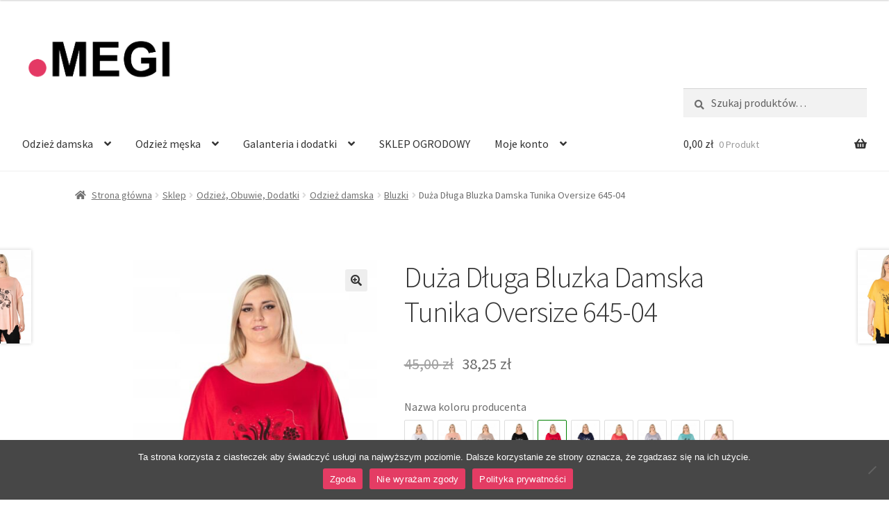

--- FILE ---
content_type: text/html; charset=UTF-8
request_url: https://sklepmegitarnow.pl/sklep/odziez-obuwie-dodatki/odziez-damska/bluzki/duza-dluga-bluzka-damska-tunika-oversize-645-04-11384274710/
body_size: 29618
content:
<!doctype html>
<html lang="pl-PL">
<head>
<meta charset="UTF-8">
<meta name="viewport" content="width=device-width, initial-scale=1">
<link rel="profile" href="http://gmpg.org/xfn/11">
<link rel="pingback" href="https://sklepmegitarnow.pl/xmlrpc.php">

<title>Duża Długa Bluzka Damska Tunika Oversize 645-04 &#8211; Sklep Megi Tarnów – odzież polska oraz importowana – Tarnów</title>
<meta name='robots' content='max-image-preview:large' />
<link rel='dns-prefetch' href='//fonts.googleapis.com' />
<link rel="alternate" type="application/rss+xml" title="Sklep Megi Tarnów – odzież polska oraz importowana – Tarnów &raquo; Kanał z wpisami" href="https://sklepmegitarnow.pl/feed/" />
<link rel="alternate" type="application/rss+xml" title="Sklep Megi Tarnów – odzież polska oraz importowana – Tarnów &raquo; Kanał z komentarzami" href="https://sklepmegitarnow.pl/comments/feed/" />
<link rel="alternate" title="oEmbed (JSON)" type="application/json+oembed" href="https://sklepmegitarnow.pl/wp-json/oembed/1.0/embed?url=https%3A%2F%2Fsklepmegitarnow.pl%2Fsklep%2Fodziez-obuwie-dodatki%2Fodziez-damska%2Fbluzki%2Fduza-dluga-bluzka-damska-tunika-oversize-645-04-11384274710%2F" />
<link rel="alternate" title="oEmbed (XML)" type="text/xml+oembed" href="https://sklepmegitarnow.pl/wp-json/oembed/1.0/embed?url=https%3A%2F%2Fsklepmegitarnow.pl%2Fsklep%2Fodziez-obuwie-dodatki%2Fodziez-damska%2Fbluzki%2Fduza-dluga-bluzka-damska-tunika-oversize-645-04-11384274710%2F&#038;format=xml" />
<style id='wp-img-auto-sizes-contain-inline-css'>
img:is([sizes=auto i],[sizes^="auto," i]){contain-intrinsic-size:3000px 1500px}
/*# sourceURL=wp-img-auto-sizes-contain-inline-css */
</style>
<link rel='stylesheet' id='wp-components-css' href='https://sklepmegitarnow.pl/wp-includes/css/dist/components/style.min.css?ver=6.9' media='all' />
<link rel='stylesheet' id='woocommerce-enadawca-blocks-integration-frontend-css' href='https://sklepmegitarnow.pl/wp-content/plugins/woocommerce-enadawca/build/point-selection-block-frontend.css?ver=1768040522' media='all' />
<link rel='stylesheet' id='woocommerce-enadawca-blocks-integration-editor-css' href='https://sklepmegitarnow.pl/wp-content/plugins/woocommerce-enadawca/build/point-selection-block.css?ver=1768040522' media='all' />
<link rel='stylesheet' id='woocommerce-paczka-w-ruchu-blocks-integration-frontend-css' href='https://sklepmegitarnow.pl/wp-content/plugins/woocommerce-paczka-w-ruchu/build/point-selection-block-frontend.css?ver=1768202891' media='all' />
<link rel='stylesheet' id='woocommerce-paczka-w-ruchu-blocks-integration-editor-css' href='https://sklepmegitarnow.pl/wp-content/plugins/woocommerce-paczka-w-ruchu/build/point-selection-block.css?ver=1768202891' media='all' />
<link rel='stylesheet' id='woocommerce-paczkomaty-inpost-blocks-integration-frontend-css' href='https://sklepmegitarnow.pl/wp-content/plugins/woocommerce-paczkomaty-inpost/build/point-selection-block-frontend.css?ver=1769170229' media='all' />
<link rel='stylesheet' id='woocommerce-paczkomaty-inpost-blocks-integration-editor-css' href='https://sklepmegitarnow.pl/wp-content/plugins/woocommerce-paczkomaty-inpost/build/point-selection-block.css?ver=1769170229' media='all' />
<style id='wp-emoji-styles-inline-css'>

	img.wp-smiley, img.emoji {
		display: inline !important;
		border: none !important;
		box-shadow: none !important;
		height: 1em !important;
		width: 1em !important;
		margin: 0 0.07em !important;
		vertical-align: -0.1em !important;
		background: none !important;
		padding: 0 !important;
	}
/*# sourceURL=wp-emoji-styles-inline-css */
</style>
<link rel='stylesheet' id='wp-block-library-css' href='https://sklepmegitarnow.pl/wp-includes/css/dist/block-library/style.min.css?ver=6.9' media='all' />
<style id='wp-block-library-theme-inline-css'>
.wp-block-audio :where(figcaption){color:#555;font-size:13px;text-align:center}.is-dark-theme .wp-block-audio :where(figcaption){color:#ffffffa6}.wp-block-audio{margin:0 0 1em}.wp-block-code{border:1px solid #ccc;border-radius:4px;font-family:Menlo,Consolas,monaco,monospace;padding:.8em 1em}.wp-block-embed :where(figcaption){color:#555;font-size:13px;text-align:center}.is-dark-theme .wp-block-embed :where(figcaption){color:#ffffffa6}.wp-block-embed{margin:0 0 1em}.blocks-gallery-caption{color:#555;font-size:13px;text-align:center}.is-dark-theme .blocks-gallery-caption{color:#ffffffa6}:root :where(.wp-block-image figcaption){color:#555;font-size:13px;text-align:center}.is-dark-theme :root :where(.wp-block-image figcaption){color:#ffffffa6}.wp-block-image{margin:0 0 1em}.wp-block-pullquote{border-bottom:4px solid;border-top:4px solid;color:currentColor;margin-bottom:1.75em}.wp-block-pullquote :where(cite),.wp-block-pullquote :where(footer),.wp-block-pullquote__citation{color:currentColor;font-size:.8125em;font-style:normal;text-transform:uppercase}.wp-block-quote{border-left:.25em solid;margin:0 0 1.75em;padding-left:1em}.wp-block-quote cite,.wp-block-quote footer{color:currentColor;font-size:.8125em;font-style:normal;position:relative}.wp-block-quote:where(.has-text-align-right){border-left:none;border-right:.25em solid;padding-left:0;padding-right:1em}.wp-block-quote:where(.has-text-align-center){border:none;padding-left:0}.wp-block-quote.is-large,.wp-block-quote.is-style-large,.wp-block-quote:where(.is-style-plain){border:none}.wp-block-search .wp-block-search__label{font-weight:700}.wp-block-search__button{border:1px solid #ccc;padding:.375em .625em}:where(.wp-block-group.has-background){padding:1.25em 2.375em}.wp-block-separator.has-css-opacity{opacity:.4}.wp-block-separator{border:none;border-bottom:2px solid;margin-left:auto;margin-right:auto}.wp-block-separator.has-alpha-channel-opacity{opacity:1}.wp-block-separator:not(.is-style-wide):not(.is-style-dots){width:100px}.wp-block-separator.has-background:not(.is-style-dots){border-bottom:none;height:1px}.wp-block-separator.has-background:not(.is-style-wide):not(.is-style-dots){height:2px}.wp-block-table{margin:0 0 1em}.wp-block-table td,.wp-block-table th{word-break:normal}.wp-block-table :where(figcaption){color:#555;font-size:13px;text-align:center}.is-dark-theme .wp-block-table :where(figcaption){color:#ffffffa6}.wp-block-video :where(figcaption){color:#555;font-size:13px;text-align:center}.is-dark-theme .wp-block-video :where(figcaption){color:#ffffffa6}.wp-block-video{margin:0 0 1em}:root :where(.wp-block-template-part.has-background){margin-bottom:0;margin-top:0;padding:1.25em 2.375em}
/*# sourceURL=/wp-includes/css/dist/block-library/theme.min.css */
</style>
<style id='classic-theme-styles-inline-css'>
/*! This file is auto-generated */
.wp-block-button__link{color:#fff;background-color:#32373c;border-radius:9999px;box-shadow:none;text-decoration:none;padding:calc(.667em + 2px) calc(1.333em + 2px);font-size:1.125em}.wp-block-file__button{background:#32373c;color:#fff;text-decoration:none}
/*# sourceURL=/wp-includes/css/classic-themes.min.css */
</style>
<link rel='stylesheet' id='wpzoom-social-icons-block-style-css' href='https://sklepmegitarnow.pl/wp-content/plugins/social-icons-widget-by-wpzoom/block/dist/style-wpzoom-social-icons.css?ver=4.5.4' media='all' />
<link rel='stylesheet' id='storefront-gutenberg-blocks-css' href='https://sklepmegitarnow.pl/wp-content/themes/storefront/assets/css/base/gutenberg-blocks.css?ver=4.6.2' media='all' />
<style id='storefront-gutenberg-blocks-inline-css'>

				.wp-block-button__link:not(.has-text-color) {
					color: #333333;
				}

				.wp-block-button__link:not(.has-text-color):hover,
				.wp-block-button__link:not(.has-text-color):focus,
				.wp-block-button__link:not(.has-text-color):active {
					color: #333333;
				}

				.wp-block-button__link:not(.has-background) {
					background-color: #eeeeee;
				}

				.wp-block-button__link:not(.has-background):hover,
				.wp-block-button__link:not(.has-background):focus,
				.wp-block-button__link:not(.has-background):active {
					border-color: #d5d5d5;
					background-color: #d5d5d5;
				}

				.wc-block-grid__products .wc-block-grid__product .wp-block-button__link {
					background-color: #eeeeee;
					border-color: #eeeeee;
					color: #333333;
				}

				.wp-block-quote footer,
				.wp-block-quote cite,
				.wp-block-quote__citation {
					color: #6d6d6d;
				}

				.wp-block-pullquote cite,
				.wp-block-pullquote footer,
				.wp-block-pullquote__citation {
					color: #6d6d6d;
				}

				.wp-block-image figcaption {
					color: #6d6d6d;
				}

				.wp-block-separator.is-style-dots::before {
					color: #333333;
				}

				.wp-block-file a.wp-block-file__button {
					color: #333333;
					background-color: #eeeeee;
					border-color: #eeeeee;
				}

				.wp-block-file a.wp-block-file__button:hover,
				.wp-block-file a.wp-block-file__button:focus,
				.wp-block-file a.wp-block-file__button:active {
					color: #333333;
					background-color: #d5d5d5;
				}

				.wp-block-code,
				.wp-block-preformatted pre {
					color: #6d6d6d;
				}

				.wp-block-table:not( .has-background ):not( .is-style-stripes ) tbody tr:nth-child(2n) td {
					background-color: #fdfdfd;
				}

				.wp-block-cover .wp-block-cover__inner-container h1:not(.has-text-color),
				.wp-block-cover .wp-block-cover__inner-container h2:not(.has-text-color),
				.wp-block-cover .wp-block-cover__inner-container h3:not(.has-text-color),
				.wp-block-cover .wp-block-cover__inner-container h4:not(.has-text-color),
				.wp-block-cover .wp-block-cover__inner-container h5:not(.has-text-color),
				.wp-block-cover .wp-block-cover__inner-container h6:not(.has-text-color) {
					color: #000000;
				}

				div.wc-block-components-price-slider__range-input-progress,
				.rtl .wc-block-components-price-slider__range-input-progress {
					--range-color: #000000;
				}

				/* Target only IE11 */
				@media all and (-ms-high-contrast: none), (-ms-high-contrast: active) {
					.wc-block-components-price-slider__range-input-progress {
						background: #000000;
					}
				}

				.wc-block-components-button:not(.is-link) {
					background-color: #333333;
					color: #ffffff;
				}

				.wc-block-components-button:not(.is-link):hover,
				.wc-block-components-button:not(.is-link):focus,
				.wc-block-components-button:not(.is-link):active {
					background-color: #1a1a1a;
					color: #ffffff;
				}

				.wc-block-components-button:not(.is-link):disabled {
					background-color: #333333;
					color: #ffffff;
				}

				.wc-block-cart__submit-container {
					background-color: #ffffff;
				}

				.wc-block-cart__submit-container::before {
					color: rgba(220,220,220,0.5);
				}

				.wc-block-components-order-summary-item__quantity {
					background-color: #ffffff;
					border-color: #6d6d6d;
					box-shadow: 0 0 0 2px #ffffff;
					color: #6d6d6d;
				}
			
/*# sourceURL=storefront-gutenberg-blocks-inline-css */
</style>
<style id='global-styles-inline-css'>
:root{--wp--preset--aspect-ratio--square: 1;--wp--preset--aspect-ratio--4-3: 4/3;--wp--preset--aspect-ratio--3-4: 3/4;--wp--preset--aspect-ratio--3-2: 3/2;--wp--preset--aspect-ratio--2-3: 2/3;--wp--preset--aspect-ratio--16-9: 16/9;--wp--preset--aspect-ratio--9-16: 9/16;--wp--preset--color--black: #000000;--wp--preset--color--cyan-bluish-gray: #abb8c3;--wp--preset--color--white: #ffffff;--wp--preset--color--pale-pink: #f78da7;--wp--preset--color--vivid-red: #cf2e2e;--wp--preset--color--luminous-vivid-orange: #ff6900;--wp--preset--color--luminous-vivid-amber: #fcb900;--wp--preset--color--light-green-cyan: #7bdcb5;--wp--preset--color--vivid-green-cyan: #00d084;--wp--preset--color--pale-cyan-blue: #8ed1fc;--wp--preset--color--vivid-cyan-blue: #0693e3;--wp--preset--color--vivid-purple: #9b51e0;--wp--preset--gradient--vivid-cyan-blue-to-vivid-purple: linear-gradient(135deg,rgb(6,147,227) 0%,rgb(155,81,224) 100%);--wp--preset--gradient--light-green-cyan-to-vivid-green-cyan: linear-gradient(135deg,rgb(122,220,180) 0%,rgb(0,208,130) 100%);--wp--preset--gradient--luminous-vivid-amber-to-luminous-vivid-orange: linear-gradient(135deg,rgb(252,185,0) 0%,rgb(255,105,0) 100%);--wp--preset--gradient--luminous-vivid-orange-to-vivid-red: linear-gradient(135deg,rgb(255,105,0) 0%,rgb(207,46,46) 100%);--wp--preset--gradient--very-light-gray-to-cyan-bluish-gray: linear-gradient(135deg,rgb(238,238,238) 0%,rgb(169,184,195) 100%);--wp--preset--gradient--cool-to-warm-spectrum: linear-gradient(135deg,rgb(74,234,220) 0%,rgb(151,120,209) 20%,rgb(207,42,186) 40%,rgb(238,44,130) 60%,rgb(251,105,98) 80%,rgb(254,248,76) 100%);--wp--preset--gradient--blush-light-purple: linear-gradient(135deg,rgb(255,206,236) 0%,rgb(152,150,240) 100%);--wp--preset--gradient--blush-bordeaux: linear-gradient(135deg,rgb(254,205,165) 0%,rgb(254,45,45) 50%,rgb(107,0,62) 100%);--wp--preset--gradient--luminous-dusk: linear-gradient(135deg,rgb(255,203,112) 0%,rgb(199,81,192) 50%,rgb(65,88,208) 100%);--wp--preset--gradient--pale-ocean: linear-gradient(135deg,rgb(255,245,203) 0%,rgb(182,227,212) 50%,rgb(51,167,181) 100%);--wp--preset--gradient--electric-grass: linear-gradient(135deg,rgb(202,248,128) 0%,rgb(113,206,126) 100%);--wp--preset--gradient--midnight: linear-gradient(135deg,rgb(2,3,129) 0%,rgb(40,116,252) 100%);--wp--preset--font-size--small: 14px;--wp--preset--font-size--medium: 23px;--wp--preset--font-size--large: 26px;--wp--preset--font-size--x-large: 42px;--wp--preset--font-size--normal: 16px;--wp--preset--font-size--huge: 37px;--wp--preset--spacing--20: 0.44rem;--wp--preset--spacing--30: 0.67rem;--wp--preset--spacing--40: 1rem;--wp--preset--spacing--50: 1.5rem;--wp--preset--spacing--60: 2.25rem;--wp--preset--spacing--70: 3.38rem;--wp--preset--spacing--80: 5.06rem;--wp--preset--shadow--natural: 6px 6px 9px rgba(0, 0, 0, 0.2);--wp--preset--shadow--deep: 12px 12px 50px rgba(0, 0, 0, 0.4);--wp--preset--shadow--sharp: 6px 6px 0px rgba(0, 0, 0, 0.2);--wp--preset--shadow--outlined: 6px 6px 0px -3px rgb(255, 255, 255), 6px 6px rgb(0, 0, 0);--wp--preset--shadow--crisp: 6px 6px 0px rgb(0, 0, 0);}:root :where(.is-layout-flow) > :first-child{margin-block-start: 0;}:root :where(.is-layout-flow) > :last-child{margin-block-end: 0;}:root :where(.is-layout-flow) > *{margin-block-start: 24px;margin-block-end: 0;}:root :where(.is-layout-constrained) > :first-child{margin-block-start: 0;}:root :where(.is-layout-constrained) > :last-child{margin-block-end: 0;}:root :where(.is-layout-constrained) > *{margin-block-start: 24px;margin-block-end: 0;}:root :where(.is-layout-flex){gap: 24px;}:root :where(.is-layout-grid){gap: 24px;}body .is-layout-flex{display: flex;}.is-layout-flex{flex-wrap: wrap;align-items: center;}.is-layout-flex > :is(*, div){margin: 0;}body .is-layout-grid{display: grid;}.is-layout-grid > :is(*, div){margin: 0;}.has-black-color{color: var(--wp--preset--color--black) !important;}.has-cyan-bluish-gray-color{color: var(--wp--preset--color--cyan-bluish-gray) !important;}.has-white-color{color: var(--wp--preset--color--white) !important;}.has-pale-pink-color{color: var(--wp--preset--color--pale-pink) !important;}.has-vivid-red-color{color: var(--wp--preset--color--vivid-red) !important;}.has-luminous-vivid-orange-color{color: var(--wp--preset--color--luminous-vivid-orange) !important;}.has-luminous-vivid-amber-color{color: var(--wp--preset--color--luminous-vivid-amber) !important;}.has-light-green-cyan-color{color: var(--wp--preset--color--light-green-cyan) !important;}.has-vivid-green-cyan-color{color: var(--wp--preset--color--vivid-green-cyan) !important;}.has-pale-cyan-blue-color{color: var(--wp--preset--color--pale-cyan-blue) !important;}.has-vivid-cyan-blue-color{color: var(--wp--preset--color--vivid-cyan-blue) !important;}.has-vivid-purple-color{color: var(--wp--preset--color--vivid-purple) !important;}.has-black-background-color{background-color: var(--wp--preset--color--black) !important;}.has-cyan-bluish-gray-background-color{background-color: var(--wp--preset--color--cyan-bluish-gray) !important;}.has-white-background-color{background-color: var(--wp--preset--color--white) !important;}.has-pale-pink-background-color{background-color: var(--wp--preset--color--pale-pink) !important;}.has-vivid-red-background-color{background-color: var(--wp--preset--color--vivid-red) !important;}.has-luminous-vivid-orange-background-color{background-color: var(--wp--preset--color--luminous-vivid-orange) !important;}.has-luminous-vivid-amber-background-color{background-color: var(--wp--preset--color--luminous-vivid-amber) !important;}.has-light-green-cyan-background-color{background-color: var(--wp--preset--color--light-green-cyan) !important;}.has-vivid-green-cyan-background-color{background-color: var(--wp--preset--color--vivid-green-cyan) !important;}.has-pale-cyan-blue-background-color{background-color: var(--wp--preset--color--pale-cyan-blue) !important;}.has-vivid-cyan-blue-background-color{background-color: var(--wp--preset--color--vivid-cyan-blue) !important;}.has-vivid-purple-background-color{background-color: var(--wp--preset--color--vivid-purple) !important;}.has-black-border-color{border-color: var(--wp--preset--color--black) !important;}.has-cyan-bluish-gray-border-color{border-color: var(--wp--preset--color--cyan-bluish-gray) !important;}.has-white-border-color{border-color: var(--wp--preset--color--white) !important;}.has-pale-pink-border-color{border-color: var(--wp--preset--color--pale-pink) !important;}.has-vivid-red-border-color{border-color: var(--wp--preset--color--vivid-red) !important;}.has-luminous-vivid-orange-border-color{border-color: var(--wp--preset--color--luminous-vivid-orange) !important;}.has-luminous-vivid-amber-border-color{border-color: var(--wp--preset--color--luminous-vivid-amber) !important;}.has-light-green-cyan-border-color{border-color: var(--wp--preset--color--light-green-cyan) !important;}.has-vivid-green-cyan-border-color{border-color: var(--wp--preset--color--vivid-green-cyan) !important;}.has-pale-cyan-blue-border-color{border-color: var(--wp--preset--color--pale-cyan-blue) !important;}.has-vivid-cyan-blue-border-color{border-color: var(--wp--preset--color--vivid-cyan-blue) !important;}.has-vivid-purple-border-color{border-color: var(--wp--preset--color--vivid-purple) !important;}.has-vivid-cyan-blue-to-vivid-purple-gradient-background{background: var(--wp--preset--gradient--vivid-cyan-blue-to-vivid-purple) !important;}.has-light-green-cyan-to-vivid-green-cyan-gradient-background{background: var(--wp--preset--gradient--light-green-cyan-to-vivid-green-cyan) !important;}.has-luminous-vivid-amber-to-luminous-vivid-orange-gradient-background{background: var(--wp--preset--gradient--luminous-vivid-amber-to-luminous-vivid-orange) !important;}.has-luminous-vivid-orange-to-vivid-red-gradient-background{background: var(--wp--preset--gradient--luminous-vivid-orange-to-vivid-red) !important;}.has-very-light-gray-to-cyan-bluish-gray-gradient-background{background: var(--wp--preset--gradient--very-light-gray-to-cyan-bluish-gray) !important;}.has-cool-to-warm-spectrum-gradient-background{background: var(--wp--preset--gradient--cool-to-warm-spectrum) !important;}.has-blush-light-purple-gradient-background{background: var(--wp--preset--gradient--blush-light-purple) !important;}.has-blush-bordeaux-gradient-background{background: var(--wp--preset--gradient--blush-bordeaux) !important;}.has-luminous-dusk-gradient-background{background: var(--wp--preset--gradient--luminous-dusk) !important;}.has-pale-ocean-gradient-background{background: var(--wp--preset--gradient--pale-ocean) !important;}.has-electric-grass-gradient-background{background: var(--wp--preset--gradient--electric-grass) !important;}.has-midnight-gradient-background{background: var(--wp--preset--gradient--midnight) !important;}.has-small-font-size{font-size: var(--wp--preset--font-size--small) !important;}.has-medium-font-size{font-size: var(--wp--preset--font-size--medium) !important;}.has-large-font-size{font-size: var(--wp--preset--font-size--large) !important;}.has-x-large-font-size{font-size: var(--wp--preset--font-size--x-large) !important;}
:root :where(.wp-block-pullquote){font-size: 1.5em;line-height: 1.6;}
/*# sourceURL=global-styles-inline-css */
</style>
<link rel='stylesheet' id='cookie-notice-front-css' href='https://sklepmegitarnow.pl/wp-content/plugins/cookie-notice/css/front.min.css?ver=2.5.11' media='all' />
<link rel='stylesheet' id='widgetopts-styles-css' href='https://sklepmegitarnow.pl/wp-content/plugins/widget-options/assets/css/widget-options.css?ver=4.1.3' media='all' />
<link rel='stylesheet' id='photoswipe-css' href='https://sklepmegitarnow.pl/wp-content/plugins/woocommerce/assets/css/photoswipe/photoswipe.min.css?ver=10.4.3' media='all' />
<link rel='stylesheet' id='photoswipe-default-skin-css' href='https://sklepmegitarnow.pl/wp-content/plugins/woocommerce/assets/css/photoswipe/default-skin/default-skin.min.css?ver=10.4.3' media='all' />
<style id='woocommerce-inline-inline-css'>
.woocommerce form .form-row .required { visibility: visible; }
/*# sourceURL=woocommerce-inline-inline-css */
</style>
<link rel='stylesheet' id='hint-css' href='https://sklepmegitarnow.pl/wp-content/plugins/wpc-linked-variation/assets/libs/hint/hint.css?ver=6.9' media='all' />
<link rel='stylesheet' id='wpclv-frontend-css' href='https://sklepmegitarnow.pl/wp-content/plugins/wpc-linked-variation/assets/css/frontend.css?ver=4.2.6' media='all' />
<link rel='stylesheet' id='storefront-style-css' href='https://sklepmegitarnow.pl/wp-content/themes/storefront/style.css?ver=4.6.2' media='all' />
<style id='storefront-style-inline-css'>

			.main-navigation ul li a,
			.site-title a,
			ul.menu li a,
			.site-branding h1 a,
			button.menu-toggle,
			button.menu-toggle:hover,
			.handheld-navigation .dropdown-toggle {
				color: #333333;
			}

			button.menu-toggle,
			button.menu-toggle:hover {
				border-color: #333333;
			}

			.main-navigation ul li a:hover,
			.main-navigation ul li:hover > a,
			.site-title a:hover,
			.site-header ul.menu li.current-menu-item > a {
				color: #747474;
			}

			table:not( .has-background ) th {
				background-color: #f8f8f8;
			}

			table:not( .has-background ) tbody td {
				background-color: #fdfdfd;
			}

			table:not( .has-background ) tbody tr:nth-child(2n) td,
			fieldset,
			fieldset legend {
				background-color: #fbfbfb;
			}

			.site-header,
			.secondary-navigation ul ul,
			.main-navigation ul.menu > li.menu-item-has-children:after,
			.secondary-navigation ul.menu ul,
			.storefront-handheld-footer-bar,
			.storefront-handheld-footer-bar ul li > a,
			.storefront-handheld-footer-bar ul li.search .site-search,
			button.menu-toggle,
			button.menu-toggle:hover {
				background-color: #ffffff;
			}

			p.site-description,
			.site-header,
			.storefront-handheld-footer-bar {
				color: #404040;
			}

			button.menu-toggle:after,
			button.menu-toggle:before,
			button.menu-toggle span:before {
				background-color: #333333;
			}

			h1, h2, h3, h4, h5, h6, .wc-block-grid__product-title {
				color: #333333;
			}

			.widget h1 {
				border-bottom-color: #333333;
			}

			body,
			.secondary-navigation a {
				color: #6d6d6d;
			}

			.widget-area .widget a,
			.hentry .entry-header .posted-on a,
			.hentry .entry-header .post-author a,
			.hentry .entry-header .post-comments a,
			.hentry .entry-header .byline a {
				color: #727272;
			}

			a {
				color: #000000;
			}

			a:focus,
			button:focus,
			.button.alt:focus,
			input:focus,
			textarea:focus,
			input[type="button"]:focus,
			input[type="reset"]:focus,
			input[type="submit"]:focus,
			input[type="email"]:focus,
			input[type="tel"]:focus,
			input[type="url"]:focus,
			input[type="password"]:focus,
			input[type="search"]:focus {
				outline-color: #000000;
			}

			button, input[type="button"], input[type="reset"], input[type="submit"], .button, .widget a.button {
				background-color: #eeeeee;
				border-color: #eeeeee;
				color: #333333;
			}

			button:hover, input[type="button"]:hover, input[type="reset"]:hover, input[type="submit"]:hover, .button:hover, .widget a.button:hover {
				background-color: #d5d5d5;
				border-color: #d5d5d5;
				color: #333333;
			}

			button.alt, input[type="button"].alt, input[type="reset"].alt, input[type="submit"].alt, .button.alt, .widget-area .widget a.button.alt {
				background-color: #333333;
				border-color: #333333;
				color: #ffffff;
			}

			button.alt:hover, input[type="button"].alt:hover, input[type="reset"].alt:hover, input[type="submit"].alt:hover, .button.alt:hover, .widget-area .widget a.button.alt:hover {
				background-color: #1a1a1a;
				border-color: #1a1a1a;
				color: #ffffff;
			}

			.pagination .page-numbers li .page-numbers.current {
				background-color: #e6e6e6;
				color: #636363;
			}

			#comments .comment-list .comment-content .comment-text {
				background-color: #f8f8f8;
			}

			.site-footer {
				background-color: #f0f0f0;
				color: #6d6d6d;
			}

			.site-footer a:not(.button):not(.components-button) {
				color: #333333;
			}

			.site-footer .storefront-handheld-footer-bar a:not(.button):not(.components-button) {
				color: #333333;
			}

			.site-footer h1, .site-footer h2, .site-footer h3, .site-footer h4, .site-footer h5, .site-footer h6, .site-footer .widget .widget-title, .site-footer .widget .widgettitle {
				color: #333333;
			}

			.page-template-template-homepage.has-post-thumbnail .type-page.has-post-thumbnail .entry-title {
				color: #000000;
			}

			.page-template-template-homepage.has-post-thumbnail .type-page.has-post-thumbnail .entry-content {
				color: #000000;
			}

			@media screen and ( min-width: 768px ) {
				.secondary-navigation ul.menu a:hover {
					color: #595959;
				}

				.secondary-navigation ul.menu a {
					color: #404040;
				}

				.main-navigation ul.menu ul.sub-menu,
				.main-navigation ul.nav-menu ul.children {
					background-color: #f0f0f0;
				}

				.site-header {
					border-bottom-color: #f0f0f0;
				}
			}
/*# sourceURL=storefront-style-inline-css */
</style>
<link rel='stylesheet' id='storefront-icons-css' href='https://sklepmegitarnow.pl/wp-content/themes/storefront/assets/css/base/icons.css?ver=4.6.2' media='all' />
<link rel='stylesheet' id='storefront-fonts-css' href='https://fonts.googleapis.com/css?family=Source+Sans+Pro%3A400%2C300%2C300italic%2C400italic%2C600%2C700%2C900&#038;subset=latin%2Clatin-ext&#038;ver=4.6.2' media='all' />
<link rel='stylesheet' id='woocommerce_prettyPhoto_css-css' href='https://sklepmegitarnow.pl/wp-content/plugins/woocommerce/assets/css/prettyPhoto.css?ver=10.4.3' media='all' />
<link rel='stylesheet' id='flexible-shipping-free-shipping-css' href='https://sklepmegitarnow.pl/wp-content/plugins/flexible-shipping/assets/dist/css/free-shipping.css?ver=4.23.0.2' media='all' />
<link rel='stylesheet' id='wpzoom-social-icons-socicon-css' href='https://sklepmegitarnow.pl/wp-content/plugins/social-icons-widget-by-wpzoom/assets/css/wpzoom-socicon.css?ver=1769170273' media='all' />
<link rel='stylesheet' id='wpzoom-social-icons-genericons-css' href='https://sklepmegitarnow.pl/wp-content/plugins/social-icons-widget-by-wpzoom/assets/css/genericons.css?ver=1769170273' media='all' />
<link rel='stylesheet' id='wpzoom-social-icons-academicons-css' href='https://sklepmegitarnow.pl/wp-content/plugins/social-icons-widget-by-wpzoom/assets/css/academicons.min.css?ver=1769170273' media='all' />
<link rel='stylesheet' id='wpzoom-social-icons-font-awesome-3-css' href='https://sklepmegitarnow.pl/wp-content/plugins/social-icons-widget-by-wpzoom/assets/css/font-awesome-3.min.css?ver=1769170273' media='all' />
<link rel='stylesheet' id='dashicons-css' href='https://sklepmegitarnow.pl/wp-includes/css/dashicons.min.css?ver=6.9' media='all' />
<link rel='stylesheet' id='wpzoom-social-icons-styles-css' href='https://sklepmegitarnow.pl/wp-content/plugins/social-icons-widget-by-wpzoom/assets/css/wpzoom-social-icons-styles.css?ver=1769170273' media='all' />
<link rel='stylesheet' id='storefront-woocommerce-style-css' href='https://sklepmegitarnow.pl/wp-content/themes/storefront/assets/css/woocommerce/woocommerce.css?ver=4.6.2' media='all' />
<style id='storefront-woocommerce-style-inline-css'>
@font-face {
				font-family: star;
				src: url(https://sklepmegitarnow.pl/wp-content/plugins/woocommerce/assets/fonts/star.eot);
				src:
					url(https://sklepmegitarnow.pl/wp-content/plugins/woocommerce/assets/fonts/star.eot?#iefix) format("embedded-opentype"),
					url(https://sklepmegitarnow.pl/wp-content/plugins/woocommerce/assets/fonts/star.woff) format("woff"),
					url(https://sklepmegitarnow.pl/wp-content/plugins/woocommerce/assets/fonts/star.ttf) format("truetype"),
					url(https://sklepmegitarnow.pl/wp-content/plugins/woocommerce/assets/fonts/star.svg#star) format("svg");
				font-weight: 400;
				font-style: normal;
			}
			@font-face {
				font-family: WooCommerce;
				src: url(https://sklepmegitarnow.pl/wp-content/plugins/woocommerce/assets/fonts/WooCommerce.eot);
				src:
					url(https://sklepmegitarnow.pl/wp-content/plugins/woocommerce/assets/fonts/WooCommerce.eot?#iefix) format("embedded-opentype"),
					url(https://sklepmegitarnow.pl/wp-content/plugins/woocommerce/assets/fonts/WooCommerce.woff) format("woff"),
					url(https://sklepmegitarnow.pl/wp-content/plugins/woocommerce/assets/fonts/WooCommerce.ttf) format("truetype"),
					url(https://sklepmegitarnow.pl/wp-content/plugins/woocommerce/assets/fonts/WooCommerce.svg#WooCommerce) format("svg");
				font-weight: 400;
				font-style: normal;
			}

			a.cart-contents,
			.site-header-cart .widget_shopping_cart a {
				color: #333333;
			}

			a.cart-contents:hover,
			.site-header-cart .widget_shopping_cart a:hover,
			.site-header-cart:hover > li > a {
				color: #747474;
			}

			table.cart td.product-remove,
			table.cart td.actions {
				border-top-color: #ffffff;
			}

			.storefront-handheld-footer-bar ul li.cart .count {
				background-color: #333333;
				color: #ffffff;
				border-color: #ffffff;
			}

			.woocommerce-tabs ul.tabs li.active a,
			ul.products li.product .price,
			.onsale,
			.wc-block-grid__product-onsale,
			.widget_search form:before,
			.widget_product_search form:before {
				color: #6d6d6d;
			}

			.woocommerce-breadcrumb a,
			a.woocommerce-review-link,
			.product_meta a {
				color: #727272;
			}

			.wc-block-grid__product-onsale,
			.onsale {
				border-color: #6d6d6d;
			}

			.star-rating span:before,
			.quantity .plus, .quantity .minus,
			p.stars a:hover:after,
			p.stars a:after,
			.star-rating span:before,
			#payment .payment_methods li input[type=radio]:first-child:checked+label:before {
				color: #000000;
			}

			.widget_price_filter .ui-slider .ui-slider-range,
			.widget_price_filter .ui-slider .ui-slider-handle {
				background-color: #000000;
			}

			.order_details {
				background-color: #f8f8f8;
			}

			.order_details > li {
				border-bottom: 1px dotted #e3e3e3;
			}

			.order_details:before,
			.order_details:after {
				background: -webkit-linear-gradient(transparent 0,transparent 0),-webkit-linear-gradient(135deg,#f8f8f8 33.33%,transparent 33.33%),-webkit-linear-gradient(45deg,#f8f8f8 33.33%,transparent 33.33%)
			}

			#order_review {
				background-color: #ffffff;
			}

			#payment .payment_methods > li .payment_box,
			#payment .place-order {
				background-color: #fafafa;
			}

			#payment .payment_methods > li:not(.woocommerce-notice) {
				background-color: #f5f5f5;
			}

			#payment .payment_methods > li:not(.woocommerce-notice):hover {
				background-color: #f0f0f0;
			}

			.woocommerce-pagination .page-numbers li .page-numbers.current {
				background-color: #e6e6e6;
				color: #636363;
			}

			.wc-block-grid__product-onsale,
			.onsale,
			.woocommerce-pagination .page-numbers li .page-numbers:not(.current) {
				color: #6d6d6d;
			}

			p.stars a:before,
			p.stars a:hover~a:before,
			p.stars.selected a.active~a:before {
				color: #6d6d6d;
			}

			p.stars.selected a.active:before,
			p.stars:hover a:before,
			p.stars.selected a:not(.active):before,
			p.stars.selected a.active:before {
				color: #000000;
			}

			.single-product div.product .woocommerce-product-gallery .woocommerce-product-gallery__trigger {
				background-color: #eeeeee;
				color: #333333;
			}

			.single-product div.product .woocommerce-product-gallery .woocommerce-product-gallery__trigger:hover {
				background-color: #d5d5d5;
				border-color: #d5d5d5;
				color: #333333;
			}

			.button.added_to_cart:focus,
			.button.wc-forward:focus {
				outline-color: #000000;
			}

			.added_to_cart,
			.site-header-cart .widget_shopping_cart a.button,
			.wc-block-grid__products .wc-block-grid__product .wp-block-button__link {
				background-color: #eeeeee;
				border-color: #eeeeee;
				color: #333333;
			}

			.added_to_cart:hover,
			.site-header-cart .widget_shopping_cart a.button:hover,
			.wc-block-grid__products .wc-block-grid__product .wp-block-button__link:hover {
				background-color: #d5d5d5;
				border-color: #d5d5d5;
				color: #333333;
			}

			.added_to_cart.alt, .added_to_cart, .widget a.button.checkout {
				background-color: #333333;
				border-color: #333333;
				color: #ffffff;
			}

			.added_to_cart.alt:hover, .added_to_cart:hover, .widget a.button.checkout:hover {
				background-color: #1a1a1a;
				border-color: #1a1a1a;
				color: #ffffff;
			}

			.button.loading {
				color: #eeeeee;
			}

			.button.loading:hover {
				background-color: #eeeeee;
			}

			.button.loading:after {
				color: #333333;
			}

			@media screen and ( min-width: 768px ) {
				.site-header-cart .widget_shopping_cart,
				.site-header .product_list_widget li .quantity {
					color: #404040;
				}

				.site-header-cart .widget_shopping_cart .buttons,
				.site-header-cart .widget_shopping_cart .total {
					background-color: #f5f5f5;
				}

				.site-header-cart .widget_shopping_cart {
					background-color: #f0f0f0;
				}
			}
				.storefront-product-pagination a {
					color: #6d6d6d;
					background-color: #ffffff;
				}
				.storefront-sticky-add-to-cart {
					color: #6d6d6d;
					background-color: #ffffff;
				}

				.storefront-sticky-add-to-cart a:not(.button) {
					color: #333333;
				}
/*# sourceURL=storefront-woocommerce-style-inline-css */
</style>
<link rel='stylesheet' id='storefront-woocommerce-brands-style-css' href='https://sklepmegitarnow.pl/wp-content/themes/storefront/assets/css/woocommerce/extensions/brands.css?ver=4.6.2' media='all' />
<link rel='preload' as='font'  id='wpzoom-social-icons-font-academicons-woff2-css' href='https://sklepmegitarnow.pl/wp-content/plugins/social-icons-widget-by-wpzoom/assets/font/academicons.woff2?v=1.9.2' type='font/woff2' crossorigin />
<link rel='preload' as='font'  id='wpzoom-social-icons-font-fontawesome-3-woff2-css' href='https://sklepmegitarnow.pl/wp-content/plugins/social-icons-widget-by-wpzoom/assets/font/fontawesome-webfont.woff2?v=4.7.0' type='font/woff2' crossorigin />
<link rel='preload' as='font'  id='wpzoom-social-icons-font-genericons-woff-css' href='https://sklepmegitarnow.pl/wp-content/plugins/social-icons-widget-by-wpzoom/assets/font/Genericons.woff' type='font/woff' crossorigin />
<link rel='preload' as='font'  id='wpzoom-social-icons-font-socicon-woff2-css' href='https://sklepmegitarnow.pl/wp-content/plugins/social-icons-widget-by-wpzoom/assets/font/socicon.woff2?v=4.5.4' type='font/woff2' crossorigin />
<link rel='stylesheet' id='bdt-uikit-css' href='https://sklepmegitarnow.pl/wp-content/plugins/bdthemes-element-pack-lite/assets/css/bdt-uikit.css?ver=3.21.7' media='all' />
<link rel='stylesheet' id='ep-helper-css' href='https://sklepmegitarnow.pl/wp-content/plugins/bdthemes-element-pack-lite/assets/css/ep-helper.css?ver=8.3.16' media='all' />
<link rel='stylesheet' id='usk-site-css' href='https://sklepmegitarnow.pl/wp-content/plugins/ultimate-store-kit/assets/css/usk-site.css?ver=2.9.7' media='all' />
<link rel='stylesheet' id='slick-modal-css' href='https://sklepmegitarnow.pl/wp-content/plugins/ultimate-store-kit/assets/vendor/css/slickmodal.css?ver=2.9.7' media='all' />
<link rel='stylesheet' id='toolslide-css-css' href='https://sklepmegitarnow.pl/wp-content/plugins/ultimate-store-kit/assets/vendor/css/toolslide.css?ver=2.9.7' media='all' />
<link rel='stylesheet' id='prime-slider-site-css' href='https://sklepmegitarnow.pl/wp-content/plugins/bdthemes-prime-slider-lite/assets/css/prime-slider-site.css?ver=4.1.3' media='all' />
<link rel='stylesheet' id='upk-site-css' href='https://sklepmegitarnow.pl/wp-content/plugins/ultimate-post-kit/assets/css/upk-site.css?ver=4.0.22' media='all' />
<script type="text/template" id="tmpl-variation-template">
	<div class="woocommerce-variation-description">{{{ data.variation.variation_description }}}</div>
	<div class="woocommerce-variation-price">{{{ data.variation.price_html }}}</div>
	<div class="woocommerce-variation-availability">{{{ data.variation.availability_html }}}</div>
</script>
<script type="text/template" id="tmpl-unavailable-variation-template">
	<p role="alert">Przepraszamy, ten produkt jest niedostępny. Prosimy wybrać inną kombinację.</p>
</script>
<!--n2css--><!--n2js--><script id="cookie-notice-front-js-before">
var cnArgs = {"ajaxUrl":"https:\/\/sklepmegitarnow.pl\/wp-admin\/admin-ajax.php","nonce":"bf684e3bf4","hideEffect":"fade","position":"bottom","onScroll":false,"onScrollOffset":100,"onClick":false,"cookieName":"cookie_notice_accepted","cookieTime":2147483647,"cookieTimeRejected":2592000,"globalCookie":false,"redirection":false,"cache":false,"revokeCookies":false,"revokeCookiesOpt":"automatic"};

//# sourceURL=cookie-notice-front-js-before
</script>
<script src="https://sklepmegitarnow.pl/wp-content/plugins/cookie-notice/js/front.min.js?ver=2.5.11" id="cookie-notice-front-js"></script>
<script src="https://sklepmegitarnow.pl/wp-includes/js/jquery/jquery.min.js?ver=3.7.1" id="jquery-core-js"></script>
<script src="https://sklepmegitarnow.pl/wp-includes/js/jquery/jquery-migrate.min.js?ver=3.4.1" id="jquery-migrate-js"></script>
<script src="https://sklepmegitarnow.pl/wp-content/plugins/woocommerce/assets/js/js-cookie/js.cookie.min.js?ver=2.1.4-wc.10.4.3" id="wc-js-cookie-js" defer data-wp-strategy="defer"></script>
<script id="wc-cart-fragments-js-extra">
var wc_cart_fragments_params = {"ajax_url":"/wp-admin/admin-ajax.php","wc_ajax_url":"/?wc-ajax=%%endpoint%%","cart_hash_key":"wc_cart_hash_4100577e30be3757ea7896e315d7a5e4","fragment_name":"wc_fragments_4100577e30be3757ea7896e315d7a5e4","request_timeout":"5000"};
//# sourceURL=wc-cart-fragments-js-extra
</script>
<script src="https://sklepmegitarnow.pl/wp-content/plugins/woocommerce/assets/js/frontend/cart-fragments.min.js?ver=10.4.3" id="wc-cart-fragments-js" defer data-wp-strategy="defer"></script>
<script src="https://sklepmegitarnow.pl/wp-content/plugins/woocommerce/assets/js/jquery-blockui/jquery.blockUI.min.js?ver=2.7.0-wc.10.4.3" id="wc-jquery-blockui-js" defer data-wp-strategy="defer"></script>
<script id="wc-add-to-cart-js-extra">
var wc_add_to_cart_params = {"ajax_url":"/wp-admin/admin-ajax.php","wc_ajax_url":"/?wc-ajax=%%endpoint%%","i18n_view_cart":"Zobacz koszyk","cart_url":"https://sklepmegitarnow.pl/koszyk/","is_cart":"","cart_redirect_after_add":"no"};
//# sourceURL=wc-add-to-cart-js-extra
</script>
<script src="https://sklepmegitarnow.pl/wp-content/plugins/woocommerce/assets/js/frontend/add-to-cart.min.js?ver=10.4.3" id="wc-add-to-cart-js" defer data-wp-strategy="defer"></script>
<script src="https://sklepmegitarnow.pl/wp-content/plugins/woocommerce/assets/js/zoom/jquery.zoom.min.js?ver=1.7.21-wc.10.4.3" id="wc-zoom-js" defer data-wp-strategy="defer"></script>
<script src="https://sklepmegitarnow.pl/wp-content/plugins/woocommerce/assets/js/flexslider/jquery.flexslider.min.js?ver=2.7.2-wc.10.4.3" id="wc-flexslider-js" defer data-wp-strategy="defer"></script>
<script src="https://sklepmegitarnow.pl/wp-content/plugins/woocommerce/assets/js/photoswipe/photoswipe.min.js?ver=4.1.1-wc.10.4.3" id="wc-photoswipe-js" defer data-wp-strategy="defer"></script>
<script src="https://sklepmegitarnow.pl/wp-content/plugins/woocommerce/assets/js/photoswipe/photoswipe-ui-default.min.js?ver=4.1.1-wc.10.4.3" id="wc-photoswipe-ui-default-js" defer data-wp-strategy="defer"></script>
<script id="wc-single-product-js-extra">
var wc_single_product_params = {"i18n_required_rating_text":"Prosz\u0119 wybra\u0107 ocen\u0119","i18n_rating_options":["1 z 5 gwiazdek","2 z 5 gwiazdek","3 z 5 gwiazdek","4 z 5 gwiazdek","5 z 5 gwiazdek"],"i18n_product_gallery_trigger_text":"Wy\u015bwietl pe\u0142noekranow\u0105 galeri\u0119 obrazk\u00f3w","review_rating_required":"yes","flexslider":{"rtl":false,"animation":"slide","smoothHeight":true,"directionNav":false,"controlNav":"thumbnails","slideshow":false,"animationSpeed":500,"animationLoop":false,"allowOneSlide":false},"zoom_enabled":"1","zoom_options":[],"photoswipe_enabled":"1","photoswipe_options":{"shareEl":false,"closeOnScroll":false,"history":false,"hideAnimationDuration":0,"showAnimationDuration":0},"flexslider_enabled":"1"};
//# sourceURL=wc-single-product-js-extra
</script>
<script src="https://sklepmegitarnow.pl/wp-content/plugins/woocommerce/assets/js/frontend/single-product.min.js?ver=10.4.3" id="wc-single-product-js" defer data-wp-strategy="defer"></script>
<script id="woocommerce-js-extra">
var woocommerce_params = {"ajax_url":"/wp-admin/admin-ajax.php","wc_ajax_url":"/?wc-ajax=%%endpoint%%","i18n_password_show":"Poka\u017c has\u0142o","i18n_password_hide":"Ukryj has\u0142o"};
//# sourceURL=woocommerce-js-extra
</script>
<script src="https://sklepmegitarnow.pl/wp-content/plugins/woocommerce/assets/js/frontend/woocommerce.min.js?ver=10.4.3" id="woocommerce-js" defer data-wp-strategy="defer"></script>
<script id="WCPAY_ASSETS-js-extra">
var wcpayAssets = {"url":"https://sklepmegitarnow.pl/wp-content/plugins/woocommerce-payments/dist/"};
//# sourceURL=WCPAY_ASSETS-js-extra
</script>
<script src="https://sklepmegitarnow.pl/wp-includes/js/underscore.min.js?ver=1.13.7" id="underscore-js"></script>
<script id="wp-util-js-extra">
var _wpUtilSettings = {"ajax":{"url":"/wp-admin/admin-ajax.php"}};
//# sourceURL=wp-util-js-extra
</script>
<script src="https://sklepmegitarnow.pl/wp-includes/js/wp-util.min.js?ver=6.9" id="wp-util-js"></script>
<script id="wc-add-to-cart-variation-js-extra">
var wc_add_to_cart_variation_params = {"wc_ajax_url":"/?wc-ajax=%%endpoint%%","i18n_no_matching_variations_text":"Przepraszamy, \u017caden produkt nie spe\u0142nia twojego wyboru. Prosimy wybra\u0107 inn\u0105 kombinacj\u0119.","i18n_make_a_selection_text":"Wybierz opcje produktu przed dodaniem go do koszyka.","i18n_unavailable_text":"Przepraszamy, ten produkt jest niedost\u0119pny. Prosimy wybra\u0107 inn\u0105 kombinacj\u0119.","i18n_reset_alert_text":"Tw\u00f3j wyb\u00f3r zosta\u0142 zresetowany. Wybierz niekt\u00f3re opcje produktu przed dodaniem go do koszyka."};
//# sourceURL=wc-add-to-cart-variation-js-extra
</script>
<script src="https://sklepmegitarnow.pl/wp-content/plugins/woocommerce/assets/js/frontend/add-to-cart-variation.min.js?ver=10.4.3" id="wc-add-to-cart-variation-js" defer data-wp-strategy="defer"></script>
<script src="https://sklepmegitarnow.pl/wp-content/plugins/woocommerce/assets/js/prettyPhoto/jquery.prettyPhoto.min.js?ver=3.1.6-wc.10.4.3" id="wc-prettyPhoto-js" defer data-wp-strategy="defer"></script>
<link rel="https://api.w.org/" href="https://sklepmegitarnow.pl/wp-json/" /><link rel="alternate" title="JSON" type="application/json" href="https://sklepmegitarnow.pl/wp-json/wp/v2/product/30888" /><link rel="EditURI" type="application/rsd+xml" title="RSD" href="https://sklepmegitarnow.pl/xmlrpc.php?rsd" />
<meta name="generator" content="WordPress 6.9" />
<meta name="generator" content="WooCommerce 10.4.3" />
<link rel="canonical" href="https://sklepmegitarnow.pl/sklep/odziez-obuwie-dodatki/odziez-damska/bluzki/duza-dluga-bluzka-damska-tunika-oversize-645-04-11384274710/" />
<link rel='shortlink' href='https://sklepmegitarnow.pl/?p=30888' />
<link rel="apple-touch-icon" sizes="180x180" href="/wp-content/uploads/fbrfg/apple-touch-icon.png">
<link rel="icon" type="image/png" sizes="32x32" href="/wp-content/uploads/fbrfg/favicon-32x32.png">
<link rel="icon" type="image/png" sizes="16x16" href="/wp-content/uploads/fbrfg/favicon-16x16.png">
<link rel="manifest" href="/wp-content/uploads/fbrfg/site.webmanifest">
<link rel="mask-icon" href="/wp-content/uploads/fbrfg/safari-pinned-tab.svg" color="#5bbad5">
<link rel="shortcut icon" href="/wp-content/uploads/fbrfg/favicon.ico">
<meta name="msapplication-TileColor" content="#da532c">
<meta name="msapplication-config" content="/wp-content/uploads/fbrfg/browserconfig.xml">
<meta name="theme-color" content="#ffffff">	<noscript><style>.woocommerce-product-gallery{ opacity: 1 !important; }</style></noscript>
	<meta name="generator" content="Elementor 3.34.2; features: additional_custom_breakpoints; settings: css_print_method-external, google_font-enabled, font_display-auto">
			<style>
				.e-con.e-parent:nth-of-type(n+4):not(.e-lazyloaded):not(.e-no-lazyload),
				.e-con.e-parent:nth-of-type(n+4):not(.e-lazyloaded):not(.e-no-lazyload) * {
					background-image: none !important;
				}
				@media screen and (max-height: 1024px) {
					.e-con.e-parent:nth-of-type(n+3):not(.e-lazyloaded):not(.e-no-lazyload),
					.e-con.e-parent:nth-of-type(n+3):not(.e-lazyloaded):not(.e-no-lazyload) * {
						background-image: none !important;
					}
				}
				@media screen and (max-height: 640px) {
					.e-con.e-parent:nth-of-type(n+2):not(.e-lazyloaded):not(.e-no-lazyload),
					.e-con.e-parent:nth-of-type(n+2):not(.e-lazyloaded):not(.e-no-lazyload) * {
						background-image: none !important;
					}
				}
			</style>
					<style id="wp-custom-css">
			/* === ROZCIĄGNIĘCIE: Home 90%, Sklep 70% === */

/* --- STRONA GŁÓWNA (HOME) – 90% szerokości --- */
body.home .site-content,
body.home #content,
body.home #main,
body.home .col-full,
body.home .container {
    width: 95% !important;
    max-width: 95% !important;
    margin: 0 auto !important;
    padding: 0 !important;
}

/* Smart Slider 3 – wycentrowany, dopasowany do 90% szerokości rodzica */
body.home div[class*="n2-ss-slider"],
body.home .smart-slider,
body.home .n2-ss-slider {
    position: relative;
    width: 100% !important; /* w obrębie 90% kontenera */
    max-width: 100% !important;
    margin: 0 auto !important;
}

/* Sekcje Elementor – rozciągnięte do 90% rodzica */
body.home .elementor-section.elementor-section-boxed > .elementor-container,
body.home .elementor-section.elementor-section-stretched {
    max-width: 100% !important;
    width: 100% !important;
    padding: 0 !important;
    margin: 0 auto !important;
}

/* --- SKLEP I PRODUKTY – 70% szerokości --- */
body.woocommerce .site-content .col-full,
body.archive.post-type-archive-product .site-content .col-full,
body.tax-product_cat .site-content .col-full,
body.single-product .site-content .col-full {
    width: 70% !important;
    max-width: 70% !important;
    margin: 0 auto !important;
    padding-left: 0 !important;
    padding-right: 0 !important;
    box-sizing: border-box !important;
}

/* Dopasowanie listy produktów i paginacji */
body.woocommerce .woocommerce ul.products,
body.woocommerce-page .woocommerce ul.products,
body.woocommerce .storefront-sorting,
body.woocommerce .woocommerce-pagination {
    width: 100% !important;
    margin: 0 auto !important;
    justify-content: center;
}

/* --- Nagłówek: pełna szerokość kontenera na Home i Sklep --- */
header#masthead .col-full {
    width: 95% !important;
    max-width: 95% !important;
    margin: 0 auto !important;
    padding-left: 0 !important;
    padding-right: 0 !important;
    box-sizing: border-box;
}

/* Logo w nagłówku – pełna szerokość kontenera */
header#masthead .site-branding {
    width: 100% !important;
    max-width: 100% !important;
    margin: 0 auto !important;
}

/* Pasek wyszukiwarki – dopasowany do wysokości nagłówka z home */
header#masthead .site-search {
    height: auto !important;  /* pozwala rosnąć zgodnie z home */
    max-width: 300px !important; /* możesz dopasować szerokość pola */
    margin-top: 0 !important;
    margin-bottom: 0 !important;
    display: inline-block !important;
    vertical-align: middle !important;
}

/* Input wyszukiwarki – dopasowanie wysokości i fontu jak na home */
header#masthead .site-search input.search-field {
    height: 42px !important;  /* wysokość pola z home */
    line-height: 48px !important;
    font-size: 16px !important; /* wielkość tekstu */
    padding: 0 40px !important;
    box-sizing: border-box !important;
}

/* Przyciski wyszukiwarki – dopasowanie do pola */
header#masthead .site-search button {
    height: 48px !important;
    line-height: 48px !important;
    font-size: 16px !important;
}

/* --- Odstępy między listą produktów a paginacją --- */
body.woocommerce .woocommerce ul.products {
    margin-bottom: 40px !important; /* większy odstęp pod listą produktów */
}

body.woocommerce .woocommerce-pagination {
    margin-top: 20px !important; /* odstęp nad paginacją */
    margin-bottom: 40px !important; /* odstęp pod paginacją */
    text-align: center; /* paginacja na środku */
}

/* Opcjonalnie – odstęp pionowy między produktami */
body.woocommerce ul.products li.product {
    margin-bottom: 20px !important;
}

/* --- RESPONSYWNOŚĆ --- */
@media (max-width: 768px) {
    header#masthead .site-search,
    header#masthead .site-search input.search-field,
    header#masthead .site-search button {
        height: 40px !important;
        line-height: 40px !important;
        font-size: 14px !important;
    }
}

@media (max-width: 480px) {
    header#masthead .site-search,
    header#masthead .site-search input.search-field,
    header#masthead .site-search button {
        height: 36px !important;
        line-height: 36px !important;
        font-size: 11px !important;
    }
}

/* Usuń poziomy przewijanie */
body {
    overflow-x: hidden !important;
}
		</style>
		</head>

<body class="wp-singular product-template-default single single-product postid-30888 wp-custom-logo wp-embed-responsive wp-theme-storefront theme-storefront cookies-not-set woocommerce woocommerce-page woocommerce-no-js ultimate-store-kit metaslider-plugin storefront-full-width-content storefront-align-wide right-sidebar woocommerce-active elementor-default elementor-kit-327643">



<div id="page" class="hfeed site">
	
	<header id="masthead" class="site-header" role="banner" style="">

		<div class="col-full">		<a class="skip-link screen-reader-text" href="#site-navigation">Przejdź do nawigacji</a>
		<a class="skip-link screen-reader-text" href="#content">Przejdź do treści</a>
				<div class="site-branding">
			<a href="https://sklepmegitarnow.pl/" class="custom-logo-link" rel="home"><img fetchpriority="high" width="497" height="185" src="https://sklepmegitarnow.pl/wp-content/uploads/2025/10/LOGO-MEGI-NOWE-all.png" class="custom-logo" alt="Sklep Megi Tarnów – odzież polska oraz importowana – Tarnów" decoding="async" srcset="https://sklepmegitarnow.pl/wp-content/uploads/2025/10/LOGO-MEGI-NOWE-all.png 497w, https://sklepmegitarnow.pl/wp-content/uploads/2025/10/LOGO-MEGI-NOWE-all-300x112.png 300w, https://sklepmegitarnow.pl/wp-content/uploads/2025/10/LOGO-MEGI-NOWE-all-150x56.png 150w, https://sklepmegitarnow.pl/wp-content/uploads/2025/10/LOGO-MEGI-NOWE-all-324x121.png 324w, https://sklepmegitarnow.pl/wp-content/uploads/2025/10/LOGO-MEGI-NOWE-all-416x155.png 416w" sizes="(max-width: 497px) 100vw, 497px" /></a>		</div>
					<div class="site-search">
				<div class="widget woocommerce widget_product_search"><form role="search" method="get" class="woocommerce-product-search" action="https://sklepmegitarnow.pl/">
	<label class="screen-reader-text" for="woocommerce-product-search-field-0">Szukaj:</label>
	<input type="search" id="woocommerce-product-search-field-0" class="search-field" placeholder="Szukaj produktów&hellip;" value="" name="s" />
	<button type="submit" value="Szukaj" class="">Szukaj</button>
	<input type="hidden" name="post_type" value="product" />
</form>
</div>			</div>
			</div><div class="storefront-primary-navigation"><div class="col-full">		<nav id="site-navigation" class="main-navigation" role="navigation" aria-label="Główne menu">
		<button id="site-navigation-menu-toggle" class="menu-toggle" aria-controls="site-navigation" aria-expanded="false"><span>Menu</span></button>
			<div class="primary-navigation"><ul id="menu-menu" class="menu"><li id="menu-item-327516" class="menu-item menu-item-type-taxonomy menu-item-object-product_cat current-product-ancestor current-menu-parent current-product-parent menu-item-has-children menu-item-327516"><a href="https://sklepmegitarnow.pl/kategoria-produktu/odziez-obuwie-dodatki/odziez-damska/">Odzież damska</a>
<ul class="sub-menu">
	<li id="menu-item-327532" class="menu-item menu-item-type-taxonomy menu-item-object-product_cat menu-item-has-children menu-item-327532"><a href="https://sklepmegitarnow.pl/kategoria-produktu/odziez-obuwie-dodatki/odziez-damska/bielizna-damska/">Bielizna damska</a>
	<ul class="sub-menu">
		<li id="menu-item-327569" class="menu-item menu-item-type-taxonomy menu-item-object-product_cat menu-item-327569"><a href="https://sklepmegitarnow.pl/kategoria-produktu/odziez-obuwie-dodatki/odziez-damska/bielizna-damska/koszulki-nocne/">Koszulki nocne</a></li>
		<li id="menu-item-327577" class="menu-item menu-item-type-taxonomy menu-item-object-product_cat menu-item-327577"><a href="https://sklepmegitarnow.pl/kategoria-produktu/odziez-obuwie-dodatki/odziez-damska/bielizna-damska/pizamy/">Piżamy</a></li>
		<li id="menu-item-327578" class="menu-item menu-item-type-taxonomy menu-item-object-product_cat menu-item-327578"><a href="https://sklepmegitarnow.pl/kategoria-produktu/odziez-obuwie-dodatki/odziez-damska/bielizna-damska/skarpetki-i-kolanowki/">Skarpetki i kolanówki</a></li>
		<li id="menu-item-327579" class="menu-item menu-item-type-taxonomy menu-item-object-product_cat menu-item-327579"><a href="https://sklepmegitarnow.pl/kategoria-produktu/odziez-obuwie-dodatki/odziez-damska/bielizna-damska/szlafroki/">Szlafroki</a></li>
	</ul>
</li>
	<li id="menu-item-327535" class="menu-item menu-item-type-taxonomy menu-item-object-product_cat current-product-ancestor current-menu-parent current-product-parent menu-item-327535"><a href="https://sklepmegitarnow.pl/kategoria-produktu/odziez-obuwie-dodatki/odziez-damska/bluzki/">Bluzki</a></li>
	<li id="menu-item-327536" class="menu-item menu-item-type-taxonomy menu-item-object-product_cat menu-item-327536"><a href="https://sklepmegitarnow.pl/kategoria-produktu/odziez-obuwie-dodatki/odziez-damska/bluzy/">Bluzy</a></li>
	<li id="menu-item-327537" class="menu-item menu-item-type-taxonomy menu-item-object-product_cat menu-item-327537"><a href="https://sklepmegitarnow.pl/kategoria-produktu/odziez-obuwie-dodatki/odziez-damska/dresy-kompletne/">Dresy kompletne</a></li>
	<li id="menu-item-327538" class="menu-item menu-item-type-taxonomy menu-item-object-product_cat menu-item-327538"><a href="https://sklepmegitarnow.pl/kategoria-produktu/odziez-obuwie-dodatki/odziez-damska/golfy/">Golfy</a></li>
	<li id="menu-item-327539" class="menu-item menu-item-type-taxonomy menu-item-object-product_cat menu-item-327539"><a href="https://sklepmegitarnow.pl/kategoria-produktu/odziez-obuwie-dodatki/odziez-damska/jeansy/">Jeansy</a></li>
	<li id="menu-item-327540" class="menu-item menu-item-type-taxonomy menu-item-object-product_cat menu-item-327540"><a href="https://sklepmegitarnow.pl/kategoria-produktu/odziez-obuwie-dodatki/odziez-damska/kamizelki/">Kamizelki</a></li>
	<li id="menu-item-327542" class="menu-item menu-item-type-taxonomy menu-item-object-product_cat menu-item-327542"><a href="https://sklepmegitarnow.pl/kategoria-produktu/odziez-obuwie-dodatki/odziez-damska/koszule/">Koszule</a></li>
	<li id="menu-item-327543" class="menu-item menu-item-type-taxonomy menu-item-object-product_cat menu-item-327543"><a href="https://sklepmegitarnow.pl/kategoria-produktu/odziez-obuwie-dodatki/odziez-damska/legginsy/">Legginsy</a></li>
	<li id="menu-item-327544" class="menu-item menu-item-type-taxonomy menu-item-object-product_cat menu-item-327544"><a href="https://sklepmegitarnow.pl/kategoria-produktu/odziez-obuwie-dodatki/odziez-damska/marynarki-i-zakiety/">Marynarki i żakiety</a></li>
	<li id="menu-item-327517" class="menu-item menu-item-type-taxonomy menu-item-object-product_cat menu-item-has-children menu-item-327517"><a href="https://sklepmegitarnow.pl/kategoria-produktu/odziez-obuwie-dodatki/odziez-damska/okrycia-wierzchnie/">Okrycia wierzchnie</a>
	<ul class="sub-menu">
		<li id="menu-item-327518" class="menu-item menu-item-type-taxonomy menu-item-object-product_cat menu-item-327518"><a href="https://sklepmegitarnow.pl/kategoria-produktu/odziez-obuwie-dodatki/odziez-damska/okrycia-wierzchnie/plaszcze/">Płaszcze</a></li>
		<li id="menu-item-327563" class="menu-item menu-item-type-taxonomy menu-item-object-product_cat menu-item-327563"><a href="https://sklepmegitarnow.pl/kategoria-produktu/odziez-obuwie-dodatki/odziez-damska/okrycia-wierzchnie/futra-i-kozuchy/">Futra i kożuchy</a></li>
		<li id="menu-item-327564" class="menu-item menu-item-type-taxonomy menu-item-object-product_cat menu-item-327564"><a href="https://sklepmegitarnow.pl/kategoria-produktu/odziez-obuwie-dodatki/odziez-damska/okrycia-wierzchnie/kurtki/">Kurtki</a></li>
	</ul>
</li>
	<li id="menu-item-327519" class="menu-item menu-item-type-taxonomy menu-item-object-product_cat menu-item-327519"><a href="https://sklepmegitarnow.pl/kategoria-produktu/odziez-obuwie-dodatki/odziez-damska/spodenki/">Spodenki</a></li>
	<li id="menu-item-327520" class="menu-item menu-item-type-taxonomy menu-item-object-product_cat menu-item-has-children menu-item-327520"><a href="https://sklepmegitarnow.pl/kategoria-produktu/odziez-obuwie-dodatki/odziez-damska/spodnie/">Spodnie</a>
	<ul class="sub-menu">
		<li id="menu-item-327552" class="menu-item menu-item-type-taxonomy menu-item-object-product_cat menu-item-327552"><a href="https://sklepmegitarnow.pl/kategoria-produktu/odziez-obuwie-dodatki/odziez-damska/spodnie/casual-na-co-dzien/">Casual (na co dzień)</a></li>
		<li id="menu-item-327553" class="menu-item menu-item-type-taxonomy menu-item-object-product_cat menu-item-327553"><a href="https://sklepmegitarnow.pl/kategoria-produktu/odziez-obuwie-dodatki/odziez-damska/spodnie/dresowe/">Dresowe</a></li>
		<li id="menu-item-327554" class="menu-item menu-item-type-taxonomy menu-item-object-product_cat menu-item-327554"><a href="https://sklepmegitarnow.pl/kategoria-produktu/odziez-obuwie-dodatki/odziez-damska/spodnie/eleganckie/">Eleganckie</a></li>
	</ul>
</li>
	<li id="menu-item-327521" class="menu-item menu-item-type-taxonomy menu-item-object-product_cat menu-item-327521"><a href="https://sklepmegitarnow.pl/kategoria-produktu/odziez-obuwie-dodatki/odziez-damska/sukienki/">Sukienki</a></li>
	<li id="menu-item-327522" class="menu-item menu-item-type-taxonomy menu-item-object-product_cat menu-item-327522"><a href="https://sklepmegitarnow.pl/kategoria-produktu/odziez-obuwie-dodatki/odziez-damska/swetry/">Swetry</a></li>
	<li id="menu-item-327523" class="menu-item menu-item-type-taxonomy menu-item-object-product_cat menu-item-327523"><a href="https://sklepmegitarnow.pl/kategoria-produktu/odziez-obuwie-dodatki/odziez-damska/t-shirty/">T-shirty</a></li>
	<li id="menu-item-327524" class="menu-item menu-item-type-taxonomy menu-item-object-product_cat menu-item-327524"><a href="https://sklepmegitarnow.pl/kategoria-produktu/odziez-obuwie-dodatki/odziez-damska/topy/">Topy</a></li>
	<li id="menu-item-327525" class="menu-item menu-item-type-taxonomy menu-item-object-product_cat menu-item-327525"><a href="https://sklepmegitarnow.pl/kategoria-produktu/odziez-obuwie-dodatki/odziez-damska/tuniki/">Tuniki</a></li>
	<li id="menu-item-327541" class="menu-item menu-item-type-taxonomy menu-item-object-product_cat menu-item-327541"><a href="https://sklepmegitarnow.pl/kategoria-produktu/odziez-obuwie-dodatki/odziez-damska/komplety/">Komplety</a></li>
</ul>
</li>
<li id="menu-item-327526" class="menu-item menu-item-type-taxonomy menu-item-object-product_cat menu-item-has-children menu-item-327526"><a href="https://sklepmegitarnow.pl/kategoria-produktu/odziez-obuwie-dodatki/odziez-meska/">Odzież męska</a>
<ul class="sub-menu">
	<li id="menu-item-327533" class="menu-item menu-item-type-taxonomy menu-item-object-product_cat menu-item-has-children menu-item-327533"><a href="https://sklepmegitarnow.pl/kategoria-produktu/odziez-obuwie-dodatki/bielizna-meska/">Bielizna męska</a>
	<ul class="sub-menu">
		<li id="menu-item-327565" class="menu-item menu-item-type-taxonomy menu-item-object-product_cat menu-item-327565"><a href="https://sklepmegitarnow.pl/kategoria-produktu/odziez-obuwie-dodatki/bielizna-meska/kalesony/">Kalesony</a></li>
		<li id="menu-item-327566" class="menu-item menu-item-type-taxonomy menu-item-object-product_cat menu-item-327566"><a href="https://sklepmegitarnow.pl/kategoria-produktu/odziez-obuwie-dodatki/bielizna-meska/kapielowki/">Kąpielówki</a></li>
		<li id="menu-item-327580" class="menu-item menu-item-type-taxonomy menu-item-object-product_cat menu-item-327580"><a href="https://sklepmegitarnow.pl/kategoria-produktu/odziez-obuwie-dodatki/bielizna-meska/pizamy-bielizna-meska/">Piżamy</a></li>
		<li id="menu-item-327581" class="menu-item menu-item-type-taxonomy menu-item-object-product_cat menu-item-327581"><a href="https://sklepmegitarnow.pl/kategoria-produktu/odziez-obuwie-dodatki/bielizna-meska/skarpetki/">Skarpetki</a></li>
	</ul>
</li>
	<li id="menu-item-327545" class="menu-item menu-item-type-taxonomy menu-item-object-product_cat menu-item-327545"><a href="https://sklepmegitarnow.pl/kategoria-produktu/odziez-obuwie-dodatki/odziez-meska/bluzy-odziez-meska/">Bluzy</a></li>
	<li id="menu-item-327546" class="menu-item menu-item-type-taxonomy menu-item-object-product_cat menu-item-327546"><a href="https://sklepmegitarnow.pl/kategoria-produktu/odziez-obuwie-dodatki/odziez-meska/dresy-kompletne-odziez-meska/">Dresy kompletne</a></li>
	<li id="menu-item-327547" class="menu-item menu-item-type-taxonomy menu-item-object-product_cat menu-item-327547"><a href="https://sklepmegitarnow.pl/kategoria-produktu/odziez-obuwie-dodatki/odziez-meska/jeansy-odziez-meska/">Jeansy</a></li>
	<li id="menu-item-327548" class="menu-item menu-item-type-taxonomy menu-item-object-product_cat menu-item-has-children menu-item-327548"><a href="https://sklepmegitarnow.pl/kategoria-produktu/odziez-obuwie-dodatki/odziez-meska/kamizelki-odziez-meska/">Kamizelki</a>
	<ul class="sub-menu">
		<li id="menu-item-327567" class="menu-item menu-item-type-taxonomy menu-item-object-product_cat menu-item-327567"><a href="https://sklepmegitarnow.pl/kategoria-produktu/odziez-obuwie-dodatki/odziez-meska/kamizelki-odziez-meska/kamizelki-casual-na-co-dzien/">Kamizelki casual (na co dzień)</a></li>
	</ul>
</li>
	<li id="menu-item-388790" class="menu-item menu-item-type-taxonomy menu-item-object-product_cat menu-item-388790"><a href="https://sklepmegitarnow.pl/kategoria-produktu/odziez-obuwie-dodatki/odziez-meska/koszule-odziez-meska/koszule-casual-na-co-dzien/">Koszule casual</a></li>
	<li id="menu-item-327549" class="menu-item menu-item-type-taxonomy menu-item-object-product_cat menu-item-327549"><a href="https://sklepmegitarnow.pl/kategoria-produktu/odziez-obuwie-dodatki/odziez-meska/koszulki-bez-rekawow/">Koszulki bez rękawów</a></li>
	<li id="menu-item-327550" class="menu-item menu-item-type-taxonomy menu-item-object-product_cat menu-item-327550"><a href="https://sklepmegitarnow.pl/kategoria-produktu/odziez-obuwie-dodatki/odziez-meska/koszulki-polo/">Koszulki polo</a></li>
	<li id="menu-item-327551" class="menu-item menu-item-type-taxonomy menu-item-object-product_cat menu-item-327551"><a href="https://sklepmegitarnow.pl/kategoria-produktu/odziez-obuwie-dodatki/odziez-meska/koszulki-z-dlugim-rekawem/">Koszulki z długim rękawem</a></li>
	<li id="menu-item-327527" class="menu-item menu-item-type-taxonomy menu-item-object-product_cat menu-item-has-children menu-item-327527"><a href="https://sklepmegitarnow.pl/kategoria-produktu/odziez-obuwie-dodatki/odziez-meska/okrycia-wierzchnie-odziez-meska/">Okrycia wierzchnie</a>
	<ul class="sub-menu">
		<li id="menu-item-327570" class="menu-item menu-item-type-taxonomy menu-item-object-product_cat menu-item-327570"><a href="https://sklepmegitarnow.pl/kategoria-produktu/odziez-obuwie-dodatki/odziez-meska/okrycia-wierzchnie-odziez-meska/kurtki-okrycia-wierzchnie-odziez-meska/">Kurtki</a></li>
	</ul>
</li>
	<li id="menu-item-327528" class="menu-item menu-item-type-taxonomy menu-item-object-product_cat menu-item-327528"><a href="https://sklepmegitarnow.pl/kategoria-produktu/odziez-obuwie-dodatki/odziez-meska/spodenki-odziez-meska/">Spodenki</a></li>
	<li id="menu-item-327529" class="menu-item menu-item-type-taxonomy menu-item-object-product_cat menu-item-has-children menu-item-327529"><a href="https://sklepmegitarnow.pl/kategoria-produktu/odziez-obuwie-dodatki/odziez-meska/spodnie-odziez-meska/">Spodnie</a>
	<ul class="sub-menu">
		<li id="menu-item-327555" class="menu-item menu-item-type-taxonomy menu-item-object-product_cat menu-item-327555"><a href="https://sklepmegitarnow.pl/kategoria-produktu/odziez-obuwie-dodatki/odziez-meska/spodnie-odziez-meska/casual-na-co-dzien-spodnie-odziez-meska/">Casual (na co dzień)</a></li>
		<li id="menu-item-327556" class="menu-item menu-item-type-taxonomy menu-item-object-product_cat menu-item-327556"><a href="https://sklepmegitarnow.pl/kategoria-produktu/odziez-obuwie-dodatki/odziez-meska/spodnie-odziez-meska/dresowe-spodnie-odziez-meska/">Dresowe</a></li>
		<li id="menu-item-327557" class="menu-item menu-item-type-taxonomy menu-item-object-product_cat menu-item-327557"><a href="https://sklepmegitarnow.pl/kategoria-produktu/odziez-obuwie-dodatki/odziez-meska/spodnie-odziez-meska/eleganckie-spodnie-odziez-meska/">Eleganckie</a></li>
	</ul>
</li>
	<li id="menu-item-327530" class="menu-item menu-item-type-taxonomy menu-item-object-product_cat menu-item-327530"><a href="https://sklepmegitarnow.pl/kategoria-produktu/odziez-obuwie-dodatki/odziez-meska/swetry-odziez-meska/">Swetry</a></li>
	<li id="menu-item-327531" class="menu-item menu-item-type-taxonomy menu-item-object-product_cat menu-item-327531"><a href="https://sklepmegitarnow.pl/kategoria-produktu/odziez-obuwie-dodatki/odziez-meska/t-shirty-odziez-meska/">T-shirty</a></li>
</ul>
</li>
<li id="menu-item-327534" class="menu-item menu-item-type-taxonomy menu-item-object-product_cat menu-item-has-children menu-item-327534"><a href="https://sklepmegitarnow.pl/kategoria-produktu/odziez-obuwie-dodatki/galanteria-i-dodatki/">Galanteria i dodatki</a>
<ul class="sub-menu">
	<li id="menu-item-327572" class="menu-item menu-item-type-taxonomy menu-item-object-product_cat menu-item-has-children menu-item-327572"><a href="https://sklepmegitarnow.pl/kategoria-produktu/odziez-obuwie-dodatki/galanteria-i-dodatki/nakrycia-glowy/">Nakrycia głowy</a>
	<ul class="sub-menu">
		<li id="menu-item-327558" class="menu-item menu-item-type-taxonomy menu-item-object-product_cat menu-item-327558"><a href="https://sklepmegitarnow.pl/kategoria-produktu/odziez-obuwie-dodatki/galanteria-i-dodatki/nakrycia-glowy/czapki-z-daszkiem/">Czapki z daszkiem</a></li>
		<li id="menu-item-327559" class="menu-item menu-item-type-taxonomy menu-item-object-product_cat menu-item-327559"><a href="https://sklepmegitarnow.pl/kategoria-produktu/odziez-obuwie-dodatki/galanteria-i-dodatki/nakrycia-glowy/czapki-zimowe/">Czapki zimowe</a></li>
		<li id="menu-item-327560" class="menu-item menu-item-type-taxonomy menu-item-object-product_cat menu-item-327560"><a href="https://sklepmegitarnow.pl/kategoria-produktu/odziez-obuwie-dodatki/galanteria-i-dodatki/nakrycia-glowy/kapelusze/">Kapelusze</a></li>
		<li id="menu-item-327561" class="menu-item menu-item-type-taxonomy menu-item-object-product_cat menu-item-327561"><a href="https://sklepmegitarnow.pl/kategoria-produktu/odziez-obuwie-dodatki/galanteria-i-dodatki/nakrycia-glowy/kaszkiety/">Kaszkiety</a></li>
		<li id="menu-item-327713" class="menu-item menu-item-type-taxonomy menu-item-object-product_cat menu-item-327713"><a href="https://sklepmegitarnow.pl/kategoria-produktu/odziez-obuwie-dodatki/galanteria-i-dodatki/nakrycia-glowy/pozostale/">Pozostałe</a></li>
	</ul>
</li>
	<li id="menu-item-327574" class="menu-item menu-item-type-taxonomy menu-item-object-product_cat menu-item-327574"><a href="https://sklepmegitarnow.pl/kategoria-produktu/odziez-obuwie-dodatki/galanteria-i-dodatki/rekawiczki/">Rękawiczki</a></li>
	<li id="menu-item-327575" class="menu-item menu-item-type-taxonomy menu-item-object-product_cat menu-item-327575"><a href="https://sklepmegitarnow.pl/kategoria-produktu/odziez-obuwie-dodatki/galanteria-i-dodatki/szaliki-i-szale/">Szaliki i szale</a></li>
	<li id="menu-item-327576" class="menu-item menu-item-type-taxonomy menu-item-object-product_cat menu-item-has-children menu-item-327576"><a href="https://sklepmegitarnow.pl/kategoria-produktu/odziez-obuwie-dodatki/galanteria-i-dodatki/torebki/">Torebki</a>
	<ul class="sub-menu">
		<li id="menu-item-327582" class="menu-item menu-item-type-taxonomy menu-item-object-product_cat menu-item-327582"><a href="https://sklepmegitarnow.pl/kategoria-produktu/odziez-obuwie-dodatki/galanteria-i-dodatki/torebki/worki/">Worki</a></li>
	</ul>
</li>
	<li id="menu-item-327571" class="menu-item menu-item-type-taxonomy menu-item-object-product_cat menu-item-has-children menu-item-327571"><a href="https://sklepmegitarnow.pl/kategoria-produktu/odziez-obuwie-dodatki/obuwie/">Obuwie</a>
	<ul class="sub-menu">
		<li id="menu-item-327562" class="menu-item menu-item-type-taxonomy menu-item-object-product_cat menu-item-has-children menu-item-327562"><a href="https://sklepmegitarnow.pl/kategoria-produktu/odziez-obuwie-dodatki/obuwie/damskie/">Damskie</a>
		<ul class="sub-menu">
			<li id="menu-item-327568" class="menu-item menu-item-type-taxonomy menu-item-object-product_cat menu-item-327568"><a href="https://sklepmegitarnow.pl/kategoria-produktu/odziez-obuwie-dodatki/obuwie/damskie/kapcie/">Kapcie</a></li>
		</ul>
</li>
	</ul>
</li>
	<li id="menu-item-470695" class="menu-item menu-item-type-taxonomy menu-item-object-product_cat menu-item-has-children menu-item-470695"><a href="https://sklepmegitarnow.pl/kategoria-produktu/odziez-sportowa/">Odzież sportowa</a>
	<ul class="sub-menu">
		<li id="menu-item-470698" class="menu-item menu-item-type-taxonomy menu-item-object-product_cat menu-item-has-children menu-item-470698"><a href="https://sklepmegitarnow.pl/kategoria-produktu/odziez-sportowa/bieganie/">Bieganie</a>
		<ul class="sub-menu">
			<li id="menu-item-470704" class="menu-item menu-item-type-taxonomy menu-item-object-product_cat menu-item-470704"><a href="https://sklepmegitarnow.pl/kategoria-produktu/odziez-sportowa/bieganie/czapki/">Czapki</a></li>
		</ul>
</li>
		<li id="menu-item-470696" class="menu-item menu-item-type-taxonomy menu-item-object-product_cat menu-item-has-children menu-item-470696"><a href="https://sklepmegitarnow.pl/kategoria-produktu/odziez-sportowa/silownia-i-fitness/">Siłownia i fitness</a>
		<ul class="sub-menu">
			<li id="menu-item-470702" class="menu-item menu-item-type-taxonomy menu-item-object-product_cat menu-item-470702"><a href="https://sklepmegitarnow.pl/kategoria-produktu/odziez-sportowa/silownia-i-fitness/legginsy-odziez-silownia-i-fitness/">Legginsy</a></li>
			<li id="menu-item-470700" class="menu-item menu-item-type-taxonomy menu-item-object-product_cat menu-item-470700"><a href="https://sklepmegitarnow.pl/kategoria-produktu/odziez-sportowa/silownia-i-fitness/spodenki-odziez-silownia-i-fitness/">Spodenki</a></li>
			<li id="menu-item-470701" class="menu-item menu-item-type-taxonomy menu-item-object-product_cat menu-item-470701"><a href="https://sklepmegitarnow.pl/kategoria-produktu/odziez-sportowa/silownia-i-fitness/spodnie-treningowe/">Spodnie treningowe</a></li>
		</ul>
</li>
		<li id="menu-item-470697" class="menu-item menu-item-type-taxonomy menu-item-object-product_cat menu-item-has-children menu-item-470697"><a href="https://sklepmegitarnow.pl/kategoria-produktu/odziez-sportowa/sporty-zimowe/">Sporty zimowe</a>
		<ul class="sub-menu">
			<li id="menu-item-470705" class="menu-item menu-item-type-taxonomy menu-item-object-product_cat menu-item-470705"><a href="https://sklepmegitarnow.pl/kategoria-produktu/odziez-sportowa/sporty-zimowe/bielizna/">Bielizna</a></li>
			<li id="menu-item-470699" class="menu-item menu-item-type-taxonomy menu-item-object-product_cat menu-item-470699"><a href="https://sklepmegitarnow.pl/kategoria-produktu/odziez-sportowa/sporty-zimowe/czapki-odziez/">Czapki</a></li>
			<li id="menu-item-470709" class="menu-item menu-item-type-taxonomy menu-item-object-product_cat menu-item-470709"><a href="https://sklepmegitarnow.pl/kategoria-produktu/odziez-sportowa/sporty-zimowe/kurtki-odziez/">Kurtki</a></li>
			<li id="menu-item-470706" class="menu-item menu-item-type-taxonomy menu-item-object-product_cat menu-item-470706"><a href="https://sklepmegitarnow.pl/kategoria-produktu/odziez-sportowa/sporty-zimowe/rekawice/">Rękawice</a></li>
			<li id="menu-item-470707" class="menu-item menu-item-type-taxonomy menu-item-object-product_cat menu-item-470707"><a href="https://sklepmegitarnow.pl/kategoria-produktu/odziez-sportowa/sporty-zimowe/skarpety/">Skarpety</a></li>
			<li id="menu-item-470708" class="menu-item menu-item-type-taxonomy menu-item-object-product_cat menu-item-470708"><a href="https://sklepmegitarnow.pl/kategoria-produktu/odziez-sportowa/sporty-zimowe/spodnie-odziez/">Spodnie</a></li>
		</ul>
</li>
	</ul>
</li>
</ul>
</li>
<li id="menu-item-327584" class="menu-item menu-item-type-custom menu-item-object-custom menu-item-327584"><a href="https://megitarnow.pl/">SKLEP OGRODOWY</a></li>
<li id="menu-item-32" class="menu-item menu-item-type-post_type menu-item-object-page menu-item-has-children menu-item-32"><a href="https://sklepmegitarnow.pl/moje-konto/">Moje konto</a>
<ul class="sub-menu">
	<li id="menu-item-33" class="menu-item menu-item-type-post_type menu-item-object-page menu-item-33"><a href="https://sklepmegitarnow.pl/koszyk/">Koszyk</a></li>
</ul>
</li>
</ul></div><div class="handheld-navigation"><ul id="menu-menu-1" class="menu"><li class="menu-item menu-item-type-taxonomy menu-item-object-product_cat current-product-ancestor current-menu-parent current-product-parent menu-item-has-children menu-item-327516"><a href="https://sklepmegitarnow.pl/kategoria-produktu/odziez-obuwie-dodatki/odziez-damska/">Odzież damska</a>
<ul class="sub-menu">
	<li class="menu-item menu-item-type-taxonomy menu-item-object-product_cat menu-item-has-children menu-item-327532"><a href="https://sklepmegitarnow.pl/kategoria-produktu/odziez-obuwie-dodatki/odziez-damska/bielizna-damska/">Bielizna damska</a>
	<ul class="sub-menu">
		<li class="menu-item menu-item-type-taxonomy menu-item-object-product_cat menu-item-327569"><a href="https://sklepmegitarnow.pl/kategoria-produktu/odziez-obuwie-dodatki/odziez-damska/bielizna-damska/koszulki-nocne/">Koszulki nocne</a></li>
		<li class="menu-item menu-item-type-taxonomy menu-item-object-product_cat menu-item-327577"><a href="https://sklepmegitarnow.pl/kategoria-produktu/odziez-obuwie-dodatki/odziez-damska/bielizna-damska/pizamy/">Piżamy</a></li>
		<li class="menu-item menu-item-type-taxonomy menu-item-object-product_cat menu-item-327578"><a href="https://sklepmegitarnow.pl/kategoria-produktu/odziez-obuwie-dodatki/odziez-damska/bielizna-damska/skarpetki-i-kolanowki/">Skarpetki i kolanówki</a></li>
		<li class="menu-item menu-item-type-taxonomy menu-item-object-product_cat menu-item-327579"><a href="https://sklepmegitarnow.pl/kategoria-produktu/odziez-obuwie-dodatki/odziez-damska/bielizna-damska/szlafroki/">Szlafroki</a></li>
	</ul>
</li>
	<li class="menu-item menu-item-type-taxonomy menu-item-object-product_cat current-product-ancestor current-menu-parent current-product-parent menu-item-327535"><a href="https://sklepmegitarnow.pl/kategoria-produktu/odziez-obuwie-dodatki/odziez-damska/bluzki/">Bluzki</a></li>
	<li class="menu-item menu-item-type-taxonomy menu-item-object-product_cat menu-item-327536"><a href="https://sklepmegitarnow.pl/kategoria-produktu/odziez-obuwie-dodatki/odziez-damska/bluzy/">Bluzy</a></li>
	<li class="menu-item menu-item-type-taxonomy menu-item-object-product_cat menu-item-327537"><a href="https://sklepmegitarnow.pl/kategoria-produktu/odziez-obuwie-dodatki/odziez-damska/dresy-kompletne/">Dresy kompletne</a></li>
	<li class="menu-item menu-item-type-taxonomy menu-item-object-product_cat menu-item-327538"><a href="https://sklepmegitarnow.pl/kategoria-produktu/odziez-obuwie-dodatki/odziez-damska/golfy/">Golfy</a></li>
	<li class="menu-item menu-item-type-taxonomy menu-item-object-product_cat menu-item-327539"><a href="https://sklepmegitarnow.pl/kategoria-produktu/odziez-obuwie-dodatki/odziez-damska/jeansy/">Jeansy</a></li>
	<li class="menu-item menu-item-type-taxonomy menu-item-object-product_cat menu-item-327540"><a href="https://sklepmegitarnow.pl/kategoria-produktu/odziez-obuwie-dodatki/odziez-damska/kamizelki/">Kamizelki</a></li>
	<li class="menu-item menu-item-type-taxonomy menu-item-object-product_cat menu-item-327542"><a href="https://sklepmegitarnow.pl/kategoria-produktu/odziez-obuwie-dodatki/odziez-damska/koszule/">Koszule</a></li>
	<li class="menu-item menu-item-type-taxonomy menu-item-object-product_cat menu-item-327543"><a href="https://sklepmegitarnow.pl/kategoria-produktu/odziez-obuwie-dodatki/odziez-damska/legginsy/">Legginsy</a></li>
	<li class="menu-item menu-item-type-taxonomy menu-item-object-product_cat menu-item-327544"><a href="https://sklepmegitarnow.pl/kategoria-produktu/odziez-obuwie-dodatki/odziez-damska/marynarki-i-zakiety/">Marynarki i żakiety</a></li>
	<li class="menu-item menu-item-type-taxonomy menu-item-object-product_cat menu-item-has-children menu-item-327517"><a href="https://sklepmegitarnow.pl/kategoria-produktu/odziez-obuwie-dodatki/odziez-damska/okrycia-wierzchnie/">Okrycia wierzchnie</a>
	<ul class="sub-menu">
		<li class="menu-item menu-item-type-taxonomy menu-item-object-product_cat menu-item-327518"><a href="https://sklepmegitarnow.pl/kategoria-produktu/odziez-obuwie-dodatki/odziez-damska/okrycia-wierzchnie/plaszcze/">Płaszcze</a></li>
		<li class="menu-item menu-item-type-taxonomy menu-item-object-product_cat menu-item-327563"><a href="https://sklepmegitarnow.pl/kategoria-produktu/odziez-obuwie-dodatki/odziez-damska/okrycia-wierzchnie/futra-i-kozuchy/">Futra i kożuchy</a></li>
		<li class="menu-item menu-item-type-taxonomy menu-item-object-product_cat menu-item-327564"><a href="https://sklepmegitarnow.pl/kategoria-produktu/odziez-obuwie-dodatki/odziez-damska/okrycia-wierzchnie/kurtki/">Kurtki</a></li>
	</ul>
</li>
	<li class="menu-item menu-item-type-taxonomy menu-item-object-product_cat menu-item-327519"><a href="https://sklepmegitarnow.pl/kategoria-produktu/odziez-obuwie-dodatki/odziez-damska/spodenki/">Spodenki</a></li>
	<li class="menu-item menu-item-type-taxonomy menu-item-object-product_cat menu-item-has-children menu-item-327520"><a href="https://sklepmegitarnow.pl/kategoria-produktu/odziez-obuwie-dodatki/odziez-damska/spodnie/">Spodnie</a>
	<ul class="sub-menu">
		<li class="menu-item menu-item-type-taxonomy menu-item-object-product_cat menu-item-327552"><a href="https://sklepmegitarnow.pl/kategoria-produktu/odziez-obuwie-dodatki/odziez-damska/spodnie/casual-na-co-dzien/">Casual (na co dzień)</a></li>
		<li class="menu-item menu-item-type-taxonomy menu-item-object-product_cat menu-item-327553"><a href="https://sklepmegitarnow.pl/kategoria-produktu/odziez-obuwie-dodatki/odziez-damska/spodnie/dresowe/">Dresowe</a></li>
		<li class="menu-item menu-item-type-taxonomy menu-item-object-product_cat menu-item-327554"><a href="https://sklepmegitarnow.pl/kategoria-produktu/odziez-obuwie-dodatki/odziez-damska/spodnie/eleganckie/">Eleganckie</a></li>
	</ul>
</li>
	<li class="menu-item menu-item-type-taxonomy menu-item-object-product_cat menu-item-327521"><a href="https://sklepmegitarnow.pl/kategoria-produktu/odziez-obuwie-dodatki/odziez-damska/sukienki/">Sukienki</a></li>
	<li class="menu-item menu-item-type-taxonomy menu-item-object-product_cat menu-item-327522"><a href="https://sklepmegitarnow.pl/kategoria-produktu/odziez-obuwie-dodatki/odziez-damska/swetry/">Swetry</a></li>
	<li class="menu-item menu-item-type-taxonomy menu-item-object-product_cat menu-item-327523"><a href="https://sklepmegitarnow.pl/kategoria-produktu/odziez-obuwie-dodatki/odziez-damska/t-shirty/">T-shirty</a></li>
	<li class="menu-item menu-item-type-taxonomy menu-item-object-product_cat menu-item-327524"><a href="https://sklepmegitarnow.pl/kategoria-produktu/odziez-obuwie-dodatki/odziez-damska/topy/">Topy</a></li>
	<li class="menu-item menu-item-type-taxonomy menu-item-object-product_cat menu-item-327525"><a href="https://sklepmegitarnow.pl/kategoria-produktu/odziez-obuwie-dodatki/odziez-damska/tuniki/">Tuniki</a></li>
	<li class="menu-item menu-item-type-taxonomy menu-item-object-product_cat menu-item-327541"><a href="https://sklepmegitarnow.pl/kategoria-produktu/odziez-obuwie-dodatki/odziez-damska/komplety/">Komplety</a></li>
</ul>
</li>
<li class="menu-item menu-item-type-taxonomy menu-item-object-product_cat menu-item-has-children menu-item-327526"><a href="https://sklepmegitarnow.pl/kategoria-produktu/odziez-obuwie-dodatki/odziez-meska/">Odzież męska</a>
<ul class="sub-menu">
	<li class="menu-item menu-item-type-taxonomy menu-item-object-product_cat menu-item-has-children menu-item-327533"><a href="https://sklepmegitarnow.pl/kategoria-produktu/odziez-obuwie-dodatki/bielizna-meska/">Bielizna męska</a>
	<ul class="sub-menu">
		<li class="menu-item menu-item-type-taxonomy menu-item-object-product_cat menu-item-327565"><a href="https://sklepmegitarnow.pl/kategoria-produktu/odziez-obuwie-dodatki/bielizna-meska/kalesony/">Kalesony</a></li>
		<li class="menu-item menu-item-type-taxonomy menu-item-object-product_cat menu-item-327566"><a href="https://sklepmegitarnow.pl/kategoria-produktu/odziez-obuwie-dodatki/bielizna-meska/kapielowki/">Kąpielówki</a></li>
		<li class="menu-item menu-item-type-taxonomy menu-item-object-product_cat menu-item-327580"><a href="https://sklepmegitarnow.pl/kategoria-produktu/odziez-obuwie-dodatki/bielizna-meska/pizamy-bielizna-meska/">Piżamy</a></li>
		<li class="menu-item menu-item-type-taxonomy menu-item-object-product_cat menu-item-327581"><a href="https://sklepmegitarnow.pl/kategoria-produktu/odziez-obuwie-dodatki/bielizna-meska/skarpetki/">Skarpetki</a></li>
	</ul>
</li>
	<li class="menu-item menu-item-type-taxonomy menu-item-object-product_cat menu-item-327545"><a href="https://sklepmegitarnow.pl/kategoria-produktu/odziez-obuwie-dodatki/odziez-meska/bluzy-odziez-meska/">Bluzy</a></li>
	<li class="menu-item menu-item-type-taxonomy menu-item-object-product_cat menu-item-327546"><a href="https://sklepmegitarnow.pl/kategoria-produktu/odziez-obuwie-dodatki/odziez-meska/dresy-kompletne-odziez-meska/">Dresy kompletne</a></li>
	<li class="menu-item menu-item-type-taxonomy menu-item-object-product_cat menu-item-327547"><a href="https://sklepmegitarnow.pl/kategoria-produktu/odziez-obuwie-dodatki/odziez-meska/jeansy-odziez-meska/">Jeansy</a></li>
	<li class="menu-item menu-item-type-taxonomy menu-item-object-product_cat menu-item-has-children menu-item-327548"><a href="https://sklepmegitarnow.pl/kategoria-produktu/odziez-obuwie-dodatki/odziez-meska/kamizelki-odziez-meska/">Kamizelki</a>
	<ul class="sub-menu">
		<li class="menu-item menu-item-type-taxonomy menu-item-object-product_cat menu-item-327567"><a href="https://sklepmegitarnow.pl/kategoria-produktu/odziez-obuwie-dodatki/odziez-meska/kamizelki-odziez-meska/kamizelki-casual-na-co-dzien/">Kamizelki casual (na co dzień)</a></li>
	</ul>
</li>
	<li class="menu-item menu-item-type-taxonomy menu-item-object-product_cat menu-item-388790"><a href="https://sklepmegitarnow.pl/kategoria-produktu/odziez-obuwie-dodatki/odziez-meska/koszule-odziez-meska/koszule-casual-na-co-dzien/">Koszule casual</a></li>
	<li class="menu-item menu-item-type-taxonomy menu-item-object-product_cat menu-item-327549"><a href="https://sklepmegitarnow.pl/kategoria-produktu/odziez-obuwie-dodatki/odziez-meska/koszulki-bez-rekawow/">Koszulki bez rękawów</a></li>
	<li class="menu-item menu-item-type-taxonomy menu-item-object-product_cat menu-item-327550"><a href="https://sklepmegitarnow.pl/kategoria-produktu/odziez-obuwie-dodatki/odziez-meska/koszulki-polo/">Koszulki polo</a></li>
	<li class="menu-item menu-item-type-taxonomy menu-item-object-product_cat menu-item-327551"><a href="https://sklepmegitarnow.pl/kategoria-produktu/odziez-obuwie-dodatki/odziez-meska/koszulki-z-dlugim-rekawem/">Koszulki z długim rękawem</a></li>
	<li class="menu-item menu-item-type-taxonomy menu-item-object-product_cat menu-item-has-children menu-item-327527"><a href="https://sklepmegitarnow.pl/kategoria-produktu/odziez-obuwie-dodatki/odziez-meska/okrycia-wierzchnie-odziez-meska/">Okrycia wierzchnie</a>
	<ul class="sub-menu">
		<li class="menu-item menu-item-type-taxonomy menu-item-object-product_cat menu-item-327570"><a href="https://sklepmegitarnow.pl/kategoria-produktu/odziez-obuwie-dodatki/odziez-meska/okrycia-wierzchnie-odziez-meska/kurtki-okrycia-wierzchnie-odziez-meska/">Kurtki</a></li>
	</ul>
</li>
	<li class="menu-item menu-item-type-taxonomy menu-item-object-product_cat menu-item-327528"><a href="https://sklepmegitarnow.pl/kategoria-produktu/odziez-obuwie-dodatki/odziez-meska/spodenki-odziez-meska/">Spodenki</a></li>
	<li class="menu-item menu-item-type-taxonomy menu-item-object-product_cat menu-item-has-children menu-item-327529"><a href="https://sklepmegitarnow.pl/kategoria-produktu/odziez-obuwie-dodatki/odziez-meska/spodnie-odziez-meska/">Spodnie</a>
	<ul class="sub-menu">
		<li class="menu-item menu-item-type-taxonomy menu-item-object-product_cat menu-item-327555"><a href="https://sklepmegitarnow.pl/kategoria-produktu/odziez-obuwie-dodatki/odziez-meska/spodnie-odziez-meska/casual-na-co-dzien-spodnie-odziez-meska/">Casual (na co dzień)</a></li>
		<li class="menu-item menu-item-type-taxonomy menu-item-object-product_cat menu-item-327556"><a href="https://sklepmegitarnow.pl/kategoria-produktu/odziez-obuwie-dodatki/odziez-meska/spodnie-odziez-meska/dresowe-spodnie-odziez-meska/">Dresowe</a></li>
		<li class="menu-item menu-item-type-taxonomy menu-item-object-product_cat menu-item-327557"><a href="https://sklepmegitarnow.pl/kategoria-produktu/odziez-obuwie-dodatki/odziez-meska/spodnie-odziez-meska/eleganckie-spodnie-odziez-meska/">Eleganckie</a></li>
	</ul>
</li>
	<li class="menu-item menu-item-type-taxonomy menu-item-object-product_cat menu-item-327530"><a href="https://sklepmegitarnow.pl/kategoria-produktu/odziez-obuwie-dodatki/odziez-meska/swetry-odziez-meska/">Swetry</a></li>
	<li class="menu-item menu-item-type-taxonomy menu-item-object-product_cat menu-item-327531"><a href="https://sklepmegitarnow.pl/kategoria-produktu/odziez-obuwie-dodatki/odziez-meska/t-shirty-odziez-meska/">T-shirty</a></li>
</ul>
</li>
<li class="menu-item menu-item-type-taxonomy menu-item-object-product_cat menu-item-has-children menu-item-327534"><a href="https://sklepmegitarnow.pl/kategoria-produktu/odziez-obuwie-dodatki/galanteria-i-dodatki/">Galanteria i dodatki</a>
<ul class="sub-menu">
	<li class="menu-item menu-item-type-taxonomy menu-item-object-product_cat menu-item-has-children menu-item-327572"><a href="https://sklepmegitarnow.pl/kategoria-produktu/odziez-obuwie-dodatki/galanteria-i-dodatki/nakrycia-glowy/">Nakrycia głowy</a>
	<ul class="sub-menu">
		<li class="menu-item menu-item-type-taxonomy menu-item-object-product_cat menu-item-327558"><a href="https://sklepmegitarnow.pl/kategoria-produktu/odziez-obuwie-dodatki/galanteria-i-dodatki/nakrycia-glowy/czapki-z-daszkiem/">Czapki z daszkiem</a></li>
		<li class="menu-item menu-item-type-taxonomy menu-item-object-product_cat menu-item-327559"><a href="https://sklepmegitarnow.pl/kategoria-produktu/odziez-obuwie-dodatki/galanteria-i-dodatki/nakrycia-glowy/czapki-zimowe/">Czapki zimowe</a></li>
		<li class="menu-item menu-item-type-taxonomy menu-item-object-product_cat menu-item-327560"><a href="https://sklepmegitarnow.pl/kategoria-produktu/odziez-obuwie-dodatki/galanteria-i-dodatki/nakrycia-glowy/kapelusze/">Kapelusze</a></li>
		<li class="menu-item menu-item-type-taxonomy menu-item-object-product_cat menu-item-327561"><a href="https://sklepmegitarnow.pl/kategoria-produktu/odziez-obuwie-dodatki/galanteria-i-dodatki/nakrycia-glowy/kaszkiety/">Kaszkiety</a></li>
		<li class="menu-item menu-item-type-taxonomy menu-item-object-product_cat menu-item-327713"><a href="https://sklepmegitarnow.pl/kategoria-produktu/odziez-obuwie-dodatki/galanteria-i-dodatki/nakrycia-glowy/pozostale/">Pozostałe</a></li>
	</ul>
</li>
	<li class="menu-item menu-item-type-taxonomy menu-item-object-product_cat menu-item-327574"><a href="https://sklepmegitarnow.pl/kategoria-produktu/odziez-obuwie-dodatki/galanteria-i-dodatki/rekawiczki/">Rękawiczki</a></li>
	<li class="menu-item menu-item-type-taxonomy menu-item-object-product_cat menu-item-327575"><a href="https://sklepmegitarnow.pl/kategoria-produktu/odziez-obuwie-dodatki/galanteria-i-dodatki/szaliki-i-szale/">Szaliki i szale</a></li>
	<li class="menu-item menu-item-type-taxonomy menu-item-object-product_cat menu-item-has-children menu-item-327576"><a href="https://sklepmegitarnow.pl/kategoria-produktu/odziez-obuwie-dodatki/galanteria-i-dodatki/torebki/">Torebki</a>
	<ul class="sub-menu">
		<li class="menu-item menu-item-type-taxonomy menu-item-object-product_cat menu-item-327582"><a href="https://sklepmegitarnow.pl/kategoria-produktu/odziez-obuwie-dodatki/galanteria-i-dodatki/torebki/worki/">Worki</a></li>
	</ul>
</li>
	<li class="menu-item menu-item-type-taxonomy menu-item-object-product_cat menu-item-has-children menu-item-327571"><a href="https://sklepmegitarnow.pl/kategoria-produktu/odziez-obuwie-dodatki/obuwie/">Obuwie</a>
	<ul class="sub-menu">
		<li class="menu-item menu-item-type-taxonomy menu-item-object-product_cat menu-item-has-children menu-item-327562"><a href="https://sklepmegitarnow.pl/kategoria-produktu/odziez-obuwie-dodatki/obuwie/damskie/">Damskie</a>
		<ul class="sub-menu">
			<li class="menu-item menu-item-type-taxonomy menu-item-object-product_cat menu-item-327568"><a href="https://sklepmegitarnow.pl/kategoria-produktu/odziez-obuwie-dodatki/obuwie/damskie/kapcie/">Kapcie</a></li>
		</ul>
</li>
	</ul>
</li>
	<li class="menu-item menu-item-type-taxonomy menu-item-object-product_cat menu-item-has-children menu-item-470695"><a href="https://sklepmegitarnow.pl/kategoria-produktu/odziez-sportowa/">Odzież sportowa</a>
	<ul class="sub-menu">
		<li class="menu-item menu-item-type-taxonomy menu-item-object-product_cat menu-item-has-children menu-item-470698"><a href="https://sklepmegitarnow.pl/kategoria-produktu/odziez-sportowa/bieganie/">Bieganie</a>
		<ul class="sub-menu">
			<li class="menu-item menu-item-type-taxonomy menu-item-object-product_cat menu-item-470704"><a href="https://sklepmegitarnow.pl/kategoria-produktu/odziez-sportowa/bieganie/czapki/">Czapki</a></li>
		</ul>
</li>
		<li class="menu-item menu-item-type-taxonomy menu-item-object-product_cat menu-item-has-children menu-item-470696"><a href="https://sklepmegitarnow.pl/kategoria-produktu/odziez-sportowa/silownia-i-fitness/">Siłownia i fitness</a>
		<ul class="sub-menu">
			<li class="menu-item menu-item-type-taxonomy menu-item-object-product_cat menu-item-470702"><a href="https://sklepmegitarnow.pl/kategoria-produktu/odziez-sportowa/silownia-i-fitness/legginsy-odziez-silownia-i-fitness/">Legginsy</a></li>
			<li class="menu-item menu-item-type-taxonomy menu-item-object-product_cat menu-item-470700"><a href="https://sklepmegitarnow.pl/kategoria-produktu/odziez-sportowa/silownia-i-fitness/spodenki-odziez-silownia-i-fitness/">Spodenki</a></li>
			<li class="menu-item menu-item-type-taxonomy menu-item-object-product_cat menu-item-470701"><a href="https://sklepmegitarnow.pl/kategoria-produktu/odziez-sportowa/silownia-i-fitness/spodnie-treningowe/">Spodnie treningowe</a></li>
		</ul>
</li>
		<li class="menu-item menu-item-type-taxonomy menu-item-object-product_cat menu-item-has-children menu-item-470697"><a href="https://sklepmegitarnow.pl/kategoria-produktu/odziez-sportowa/sporty-zimowe/">Sporty zimowe</a>
		<ul class="sub-menu">
			<li class="menu-item menu-item-type-taxonomy menu-item-object-product_cat menu-item-470705"><a href="https://sklepmegitarnow.pl/kategoria-produktu/odziez-sportowa/sporty-zimowe/bielizna/">Bielizna</a></li>
			<li class="menu-item menu-item-type-taxonomy menu-item-object-product_cat menu-item-470699"><a href="https://sklepmegitarnow.pl/kategoria-produktu/odziez-sportowa/sporty-zimowe/czapki-odziez/">Czapki</a></li>
			<li class="menu-item menu-item-type-taxonomy menu-item-object-product_cat menu-item-470709"><a href="https://sklepmegitarnow.pl/kategoria-produktu/odziez-sportowa/sporty-zimowe/kurtki-odziez/">Kurtki</a></li>
			<li class="menu-item menu-item-type-taxonomy menu-item-object-product_cat menu-item-470706"><a href="https://sklepmegitarnow.pl/kategoria-produktu/odziez-sportowa/sporty-zimowe/rekawice/">Rękawice</a></li>
			<li class="menu-item menu-item-type-taxonomy menu-item-object-product_cat menu-item-470707"><a href="https://sklepmegitarnow.pl/kategoria-produktu/odziez-sportowa/sporty-zimowe/skarpety/">Skarpety</a></li>
			<li class="menu-item menu-item-type-taxonomy menu-item-object-product_cat menu-item-470708"><a href="https://sklepmegitarnow.pl/kategoria-produktu/odziez-sportowa/sporty-zimowe/spodnie-odziez/">Spodnie</a></li>
		</ul>
</li>
	</ul>
</li>
</ul>
</li>
<li class="menu-item menu-item-type-custom menu-item-object-custom menu-item-327584"><a href="https://megitarnow.pl/">SKLEP OGRODOWY</a></li>
<li class="menu-item menu-item-type-post_type menu-item-object-page menu-item-has-children menu-item-32"><a href="https://sklepmegitarnow.pl/moje-konto/">Moje konto</a>
<ul class="sub-menu">
	<li class="menu-item menu-item-type-post_type menu-item-object-page menu-item-33"><a href="https://sklepmegitarnow.pl/koszyk/">Koszyk</a></li>
</ul>
</li>
</ul></div>		</nav><!-- #site-navigation -->
				<ul id="site-header-cart" class="site-header-cart menu">
			<li class="">
							<a class="cart-contents" href="https://sklepmegitarnow.pl/koszyk/" title="Zobacz zawartość koszyka">
								<span class="woocommerce-Price-amount amount">0,00&nbsp;<span class="woocommerce-Price-currencySymbol">&#122;&#322;</span></span> <span class="count">0 Produkt</span>
			</a>
					</li>
			<li>
				<div class="widget woocommerce widget_shopping_cart"><div class="widget_shopping_cart_content"></div></div>			</li>
		</ul>
			</div></div>
	</header><!-- #masthead -->

	<div class="storefront-breadcrumb"><div class="col-full"><nav class="woocommerce-breadcrumb" aria-label="okruszki"><a href="https://sklepmegitarnow.pl">Strona główna</a><span class="breadcrumb-separator"> / </span><a href="https://sklepmegitarnow.pl/sklep/">Sklep</a><span class="breadcrumb-separator"> / </span><a href="https://sklepmegitarnow.pl/kategoria-produktu/odziez-obuwie-dodatki/">Odzież, Obuwie, Dodatki</a><span class="breadcrumb-separator"> / </span><a href="https://sklepmegitarnow.pl/kategoria-produktu/odziez-obuwie-dodatki/odziez-damska/">Odzież damska</a><span class="breadcrumb-separator"> / </span><a href="https://sklepmegitarnow.pl/kategoria-produktu/odziez-obuwie-dodatki/odziez-damska/bluzki/">Bluzki</a><span class="breadcrumb-separator"> / </span>Duża Długa Bluzka Damska Tunika Oversize 645-04</nav></div></div>
	<div id="content" class="site-content" tabindex="-1">
		<div class="col-full">

		<div class="woocommerce"></div>
			<div id="primary" class="content-area">
			<main id="main" class="site-main" role="main">
		
					
			<div class="woocommerce-notices-wrapper"></div><div id="product-30888" class="product type-product post-30888 status-publish first instock product_cat-bluzki product_cat-odziez-damska product_cat-odziez-obuwie-dodatki has-post-thumbnail shipping-taxable purchasable product-type-simple">

	<div class="woocommerce-product-gallery woocommerce-product-gallery--with-images woocommerce-product-gallery--columns-5 images" data-columns="5" style="opacity: 0; transition: opacity .25s ease-in-out;">
	<div class="woocommerce-product-gallery__wrapper">
		<div data-thumb="https://sklepmegitarnow.pl/wp-content/uploads/allegro/2022/1/11384274710_0-100x100.jpg" data-thumb-alt="11384274710" data-thumb-srcset=""  data-thumb-sizes="(max-width: 100px) 100vw, 100px" class="woocommerce-product-gallery__image"><a href="https://sklepmegitarnow.pl/wp-content/uploads/allegro/2022/1/11384274710_0.jpg"><img width="416" height="624" src="https://sklepmegitarnow.pl/wp-content/uploads/allegro/2022/1/11384274710_0-416x624.jpg" class="wp-post-image" alt="11384274710" data-caption="" data-src="https://sklepmegitarnow.pl/wp-content/uploads/allegro/2022/1/11384274710_0.jpg" data-large_image="https://sklepmegitarnow.pl/wp-content/uploads/allegro/2022/1/11384274710_0.jpg" data-large_image_width="800" data-large_image_height="1200" decoding="async" srcset="https://sklepmegitarnow.pl/wp-content/uploads/allegro/2022/1/11384274710_0-416x624.jpg 416w, https://sklepmegitarnow.pl/wp-content/uploads/allegro/2022/1/11384274710_0-200x300.jpg 200w, https://sklepmegitarnow.pl/wp-content/uploads/allegro/2022/1/11384274710_0-683x1024.jpg 683w, https://sklepmegitarnow.pl/wp-content/uploads/allegro/2022/1/11384274710_0-100x150.jpg 100w, https://sklepmegitarnow.pl/wp-content/uploads/allegro/2022/1/11384274710_0-768x1152.jpg 768w, https://sklepmegitarnow.pl/wp-content/uploads/allegro/2022/1/11384274710_0-1024x1536.jpg 1024w, https://sklepmegitarnow.pl/wp-content/uploads/allegro/2022/1/11384274710_0-1366x2048.jpg 1366w, https://sklepmegitarnow.pl/wp-content/uploads/allegro/2022/1/11384274710_0-1320x1980.jpg 1320w, https://sklepmegitarnow.pl/wp-content/uploads/allegro/2022/1/11384274710_0-324x486.jpg 324w, https://sklepmegitarnow.pl/wp-content/uploads/allegro/2022/1/11384274710_0.jpg 800w" sizes="(max-width: 416px) 100vw, 416px" /></a></div><div data-thumb="https://sklepmegitarnow.pl/wp-content/uploads/allegro/2022/1/11384274710_1-100x100.jpg" data-thumb-alt="11384274710" data-thumb-srcset=""  data-thumb-sizes="(max-width: 100px) 100vw, 100px" class="woocommerce-product-gallery__image"><a href="https://sklepmegitarnow.pl/wp-content/uploads/allegro/2022/1/11384274710_1.jpg"><img width="416" height="624" src="https://sklepmegitarnow.pl/wp-content/uploads/allegro/2022/1/11384274710_1-416x624.jpg" class="" alt="11384274710" data-caption="" data-src="https://sklepmegitarnow.pl/wp-content/uploads/allegro/2022/1/11384274710_1.jpg" data-large_image="https://sklepmegitarnow.pl/wp-content/uploads/allegro/2022/1/11384274710_1.jpg" data-large_image_width="800" data-large_image_height="1200" decoding="async" srcset="https://sklepmegitarnow.pl/wp-content/uploads/allegro/2022/1/11384274710_1-416x624.jpg 416w, https://sklepmegitarnow.pl/wp-content/uploads/allegro/2022/1/11384274710_1-200x300.jpg 200w, https://sklepmegitarnow.pl/wp-content/uploads/allegro/2022/1/11384274710_1-683x1024.jpg 683w, https://sklepmegitarnow.pl/wp-content/uploads/allegro/2022/1/11384274710_1-100x150.jpg 100w, https://sklepmegitarnow.pl/wp-content/uploads/allegro/2022/1/11384274710_1-768x1152.jpg 768w, https://sklepmegitarnow.pl/wp-content/uploads/allegro/2022/1/11384274710_1-1024x1536.jpg 1024w, https://sklepmegitarnow.pl/wp-content/uploads/allegro/2022/1/11384274710_1-1366x2048.jpg 1366w, https://sklepmegitarnow.pl/wp-content/uploads/allegro/2022/1/11384274710_1-1320x1980.jpg 1320w, https://sklepmegitarnow.pl/wp-content/uploads/allegro/2022/1/11384274710_1-324x486.jpg 324w, https://sklepmegitarnow.pl/wp-content/uploads/allegro/2022/1/11384274710_1.jpg 800w" sizes="(max-width: 416px) 100vw, 416px" /></a></div><div data-thumb="https://sklepmegitarnow.pl/wp-content/uploads/allegro/2022/1/11384274710_2-100x100.jpg" data-thumb-alt="11384274710" data-thumb-srcset=""  data-thumb-sizes="(max-width: 100px) 100vw, 100px" class="woocommerce-product-gallery__image"><a href="https://sklepmegitarnow.pl/wp-content/uploads/allegro/2022/1/11384274710_2.jpg"><img loading="lazy" width="416" height="624" src="https://sklepmegitarnow.pl/wp-content/uploads/allegro/2022/1/11384274710_2-416x624.jpg" class="" alt="11384274710" data-caption="" data-src="https://sklepmegitarnow.pl/wp-content/uploads/allegro/2022/1/11384274710_2.jpg" data-large_image="https://sklepmegitarnow.pl/wp-content/uploads/allegro/2022/1/11384274710_2.jpg" data-large_image_width="800" data-large_image_height="1200" decoding="async" srcset="https://sklepmegitarnow.pl/wp-content/uploads/allegro/2022/1/11384274710_2-416x624.jpg 416w, https://sklepmegitarnow.pl/wp-content/uploads/allegro/2022/1/11384274710_2-200x300.jpg 200w, https://sklepmegitarnow.pl/wp-content/uploads/allegro/2022/1/11384274710_2-683x1024.jpg 683w, https://sklepmegitarnow.pl/wp-content/uploads/allegro/2022/1/11384274710_2-100x150.jpg 100w, https://sklepmegitarnow.pl/wp-content/uploads/allegro/2022/1/11384274710_2-768x1152.jpg 768w, https://sklepmegitarnow.pl/wp-content/uploads/allegro/2022/1/11384274710_2-1024x1536.jpg 1024w, https://sklepmegitarnow.pl/wp-content/uploads/allegro/2022/1/11384274710_2-1366x2048.jpg 1366w, https://sklepmegitarnow.pl/wp-content/uploads/allegro/2022/1/11384274710_2-1320x1980.jpg 1320w, https://sklepmegitarnow.pl/wp-content/uploads/allegro/2022/1/11384274710_2-324x486.jpg 324w, https://sklepmegitarnow.pl/wp-content/uploads/allegro/2022/1/11384274710_2.jpg 800w" sizes="(max-width: 416px) 100vw, 416px" /></a></div><div data-thumb="https://sklepmegitarnow.pl/wp-content/uploads/allegro/2022/1/11384274710_3-100x100.jpg" data-thumb-alt="11384274710" data-thumb-srcset=""  data-thumb-sizes="(max-width: 100px) 100vw, 100px" class="woocommerce-product-gallery__image"><a href="https://sklepmegitarnow.pl/wp-content/uploads/allegro/2022/1/11384274710_3.jpg"><img loading="lazy" width="416" height="624" src="https://sklepmegitarnow.pl/wp-content/uploads/allegro/2022/1/11384274710_3-416x624.jpg" class="" alt="11384274710" data-caption="" data-src="https://sklepmegitarnow.pl/wp-content/uploads/allegro/2022/1/11384274710_3.jpg" data-large_image="https://sklepmegitarnow.pl/wp-content/uploads/allegro/2022/1/11384274710_3.jpg" data-large_image_width="800" data-large_image_height="1200" decoding="async" srcset="https://sklepmegitarnow.pl/wp-content/uploads/allegro/2022/1/11384274710_3-416x624.jpg 416w, https://sklepmegitarnow.pl/wp-content/uploads/allegro/2022/1/11384274710_3-200x300.jpg 200w, https://sklepmegitarnow.pl/wp-content/uploads/allegro/2022/1/11384274710_3-683x1024.jpg 683w, https://sklepmegitarnow.pl/wp-content/uploads/allegro/2022/1/11384274710_3-100x150.jpg 100w, https://sklepmegitarnow.pl/wp-content/uploads/allegro/2022/1/11384274710_3-768x1152.jpg 768w, https://sklepmegitarnow.pl/wp-content/uploads/allegro/2022/1/11384274710_3-1024x1536.jpg 1024w, https://sklepmegitarnow.pl/wp-content/uploads/allegro/2022/1/11384274710_3-1366x2048.jpg 1366w, https://sklepmegitarnow.pl/wp-content/uploads/allegro/2022/1/11384274710_3-1320x1980.jpg 1320w, https://sklepmegitarnow.pl/wp-content/uploads/allegro/2022/1/11384274710_3-324x486.jpg 324w, https://sklepmegitarnow.pl/wp-content/uploads/allegro/2022/1/11384274710_3.jpg 800w" sizes="(max-width: 416px) 100vw, 416px" /></a></div><div data-thumb="https://sklepmegitarnow.pl/wp-content/uploads/allegro/2022/1/11384274710_4-100x100.jpg" data-thumb-alt="11384274710" data-thumb-srcset=""  data-thumb-sizes="(max-width: 100px) 100vw, 100px" class="woocommerce-product-gallery__image"><a href="https://sklepmegitarnow.pl/wp-content/uploads/allegro/2022/1/11384274710_4.jpg"><img loading="lazy" width="416" height="624" src="https://sklepmegitarnow.pl/wp-content/uploads/allegro/2022/1/11384274710_4-416x624.jpg" class="" alt="11384274710" data-caption="" data-src="https://sklepmegitarnow.pl/wp-content/uploads/allegro/2022/1/11384274710_4.jpg" data-large_image="https://sklepmegitarnow.pl/wp-content/uploads/allegro/2022/1/11384274710_4.jpg" data-large_image_width="800" data-large_image_height="1200" decoding="async" srcset="https://sklepmegitarnow.pl/wp-content/uploads/allegro/2022/1/11384274710_4-416x624.jpg 416w, https://sklepmegitarnow.pl/wp-content/uploads/allegro/2022/1/11384274710_4-200x300.jpg 200w, https://sklepmegitarnow.pl/wp-content/uploads/allegro/2022/1/11384274710_4-683x1024.jpg 683w, https://sklepmegitarnow.pl/wp-content/uploads/allegro/2022/1/11384274710_4-100x150.jpg 100w, https://sklepmegitarnow.pl/wp-content/uploads/allegro/2022/1/11384274710_4-768x1152.jpg 768w, https://sklepmegitarnow.pl/wp-content/uploads/allegro/2022/1/11384274710_4-1024x1536.jpg 1024w, https://sklepmegitarnow.pl/wp-content/uploads/allegro/2022/1/11384274710_4-1366x2048.jpg 1366w, https://sklepmegitarnow.pl/wp-content/uploads/allegro/2022/1/11384274710_4-1320x1980.jpg 1320w, https://sklepmegitarnow.pl/wp-content/uploads/allegro/2022/1/11384274710_4-324x486.jpg 324w, https://sklepmegitarnow.pl/wp-content/uploads/allegro/2022/1/11384274710_4.jpg 800w" sizes="(max-width: 416px) 100vw, 416px" /></a></div><div data-thumb="https://sklepmegitarnow.pl/wp-content/uploads/allegro/2022/1/11384274710_5-100x100.jpg" data-thumb-alt="11384274710" data-thumb-srcset=""  data-thumb-sizes="(max-width: 100px) 100vw, 100px" class="woocommerce-product-gallery__image"><a href="https://sklepmegitarnow.pl/wp-content/uploads/allegro/2022/1/11384274710_5.jpg"><img loading="lazy" width="416" height="624" src="https://sklepmegitarnow.pl/wp-content/uploads/allegro/2022/1/11384274710_5-416x624.jpg" class="" alt="11384274710" data-caption="" data-src="https://sklepmegitarnow.pl/wp-content/uploads/allegro/2022/1/11384274710_5.jpg" data-large_image="https://sklepmegitarnow.pl/wp-content/uploads/allegro/2022/1/11384274710_5.jpg" data-large_image_width="800" data-large_image_height="1200" decoding="async" srcset="https://sklepmegitarnow.pl/wp-content/uploads/allegro/2022/1/11384274710_5-416x624.jpg 416w, https://sklepmegitarnow.pl/wp-content/uploads/allegro/2022/1/11384274710_5-200x300.jpg 200w, https://sklepmegitarnow.pl/wp-content/uploads/allegro/2022/1/11384274710_5-683x1024.jpg 683w, https://sklepmegitarnow.pl/wp-content/uploads/allegro/2022/1/11384274710_5-100x150.jpg 100w, https://sklepmegitarnow.pl/wp-content/uploads/allegro/2022/1/11384274710_5-768x1152.jpg 768w, https://sklepmegitarnow.pl/wp-content/uploads/allegro/2022/1/11384274710_5-1024x1536.jpg 1024w, https://sklepmegitarnow.pl/wp-content/uploads/allegro/2022/1/11384274710_5-1366x2048.jpg 1366w, https://sklepmegitarnow.pl/wp-content/uploads/allegro/2022/1/11384274710_5-1320x1980.jpg 1320w, https://sklepmegitarnow.pl/wp-content/uploads/allegro/2022/1/11384274710_5-324x486.jpg 324w, https://sklepmegitarnow.pl/wp-content/uploads/allegro/2022/1/11384274710_5.jpg 800w" sizes="(max-width: 416px) 100vw, 416px" /></a></div><div data-thumb="https://sklepmegitarnow.pl/wp-content/uploads/allegro/2022/1/11384274710_6-100x100.jpg" data-thumb-alt="11384274710" data-thumb-srcset=""  data-thumb-sizes="(max-width: 100px) 100vw, 100px" class="woocommerce-product-gallery__image"><a href="https://sklepmegitarnow.pl/wp-content/uploads/allegro/2022/1/11384274710_6.jpg"><img loading="lazy" width="416" height="624" src="https://sklepmegitarnow.pl/wp-content/uploads/allegro/2022/1/11384274710_6-416x624.jpg" class="" alt="11384274710" data-caption="" data-src="https://sklepmegitarnow.pl/wp-content/uploads/allegro/2022/1/11384274710_6.jpg" data-large_image="https://sklepmegitarnow.pl/wp-content/uploads/allegro/2022/1/11384274710_6.jpg" data-large_image_width="800" data-large_image_height="1200" decoding="async" srcset="https://sklepmegitarnow.pl/wp-content/uploads/allegro/2022/1/11384274710_6-416x624.jpg 416w, https://sklepmegitarnow.pl/wp-content/uploads/allegro/2022/1/11384274710_6-200x300.jpg 200w, https://sklepmegitarnow.pl/wp-content/uploads/allegro/2022/1/11384274710_6-683x1024.jpg 683w, https://sklepmegitarnow.pl/wp-content/uploads/allegro/2022/1/11384274710_6-100x150.jpg 100w, https://sklepmegitarnow.pl/wp-content/uploads/allegro/2022/1/11384274710_6-768x1152.jpg 768w, https://sklepmegitarnow.pl/wp-content/uploads/allegro/2022/1/11384274710_6-1024x1536.jpg 1024w, https://sklepmegitarnow.pl/wp-content/uploads/allegro/2022/1/11384274710_6-1366x2048.jpg 1366w, https://sklepmegitarnow.pl/wp-content/uploads/allegro/2022/1/11384274710_6-1320x1980.jpg 1320w, https://sklepmegitarnow.pl/wp-content/uploads/allegro/2022/1/11384274710_6-324x486.jpg 324w, https://sklepmegitarnow.pl/wp-content/uploads/allegro/2022/1/11384274710_6.jpg 800w" sizes="(max-width: 416px) 100vw, 416px" /></a></div>	</div>
</div>

	<div class="summary entry-summary">
		<h1 class="product_title entry-title">Duża Długa Bluzka Damska Tunika Oversize 645-04</h1><p class="price"><del><span class="woocommerce-Price-amount amount"><bdi>45,00&nbsp;<span class="woocommerce-Price-currencySymbol">&#122;&#322;</span></bdi></span></del>&nbsp;<ins><span class="woocommerce-Price-amount amount"><bdi>38,25&nbsp;<span class="woocommerce-Price-currencySymbol">&#122;&#322;</span></bdi></span></ins></p>
                        <div class="wpclv-attributes">
							                                <div class="wpclv-attribute">
									                                    <div class="wpclv-attribute-label">
										Nazwa koloru producenta                                     </div>
                                    <div class="wpclv-terms">
										<div class="wpclv-term-image wpclv-term hint--top" aria-label="Biały"><a href="https://sklepmegitarnow.pl/sklep/odziez-obuwie-dodatki/odziez-damska/bluzki/duza-dluga-bluzka-damska-tunika-oversize-645-10-11384272469/"  title="Duża Długa Bluzka Damska Tunika Oversize 645-10"  ><img src="https://sklepmegitarnow.pl/wp-content/uploads/allegro/2022/1/11384272469_0-324x486.jpg" alt="Biały"/></a></div><div class="wpclv-term-image wpclv-term hint--top" aria-label="Brzoskwinia"><a href="https://sklepmegitarnow.pl/sklep/odziez-obuwie-dodatki/odziez-damska/bluzki/duza-dluga-bluzka-damska-tunika-oversize-645-03-11384274978/"  title="Duża Długa Bluzka Damska Tunika Oversize 645-03"  ><img src="https://sklepmegitarnow.pl/wp-content/uploads/allegro/2022/1/11384274978_0-324x486.jpg" alt="Brzoskwinia"/></a></div><div class="wpclv-term-image wpclv-term hint--top" aria-label="Cappucino"><a href="https://sklepmegitarnow.pl/sklep/odziez-obuwie-dodatki/odziez-damska/bluzki/duza-dluga-bluzka-damska-tunika-oversize-645-06-11384273824/"  title="Duża Długa Bluzka Damska Tunika Oversize 645-06"  ><img src="https://sklepmegitarnow.pl/wp-content/uploads/allegro/2022/1/11384273824_0-324x486.jpg" alt="Cappucino"/></a></div><div class="wpclv-term-image wpclv-term hint--top" aria-label="Czarny"><a href="https://sklepmegitarnow.pl/sklep/odziez-obuwie-dodatki/odziez-damska/bluzki/duza-dluga-bluzka-damska-tunika-oversize-645-01-11384275534/"  title="Duża Długa Bluzka Damska Tunika Oversize 645-01"  ><img src="https://sklepmegitarnow.pl/wp-content/uploads/allegro/2022/1/11384275534_0-324x486.jpg" alt="Czarny"/></a></div><div class="wpclv-term-image wpclv-term hint--top active" aria-label="Czerwony"><span><img src="https://sklepmegitarnow.pl/wp-content/uploads/allegro/2022/1/11384274710_0-324x486.jpg" alt="Czerwony"/></span></div><div class="wpclv-term-image wpclv-term hint--top" aria-label="Granatowy"><a href="https://sklepmegitarnow.pl/sklep/odziez-obuwie-dodatki/odziez-damska/bluzki/duza-dluga-bluzka-damska-tunika-oversize-645-11-11384272186/"  title="Duża Długa Bluzka Damska Tunika Oversize 645-11"  ><img src="https://sklepmegitarnow.pl/wp-content/uploads/allegro/2022/1/11384272186_0-324x486.jpg" alt="Granatowy"/></a></div><div class="wpclv-term-image wpclv-term hint--top" aria-label="Koralowy"><a href="https://sklepmegitarnow.pl/sklep/odziez-obuwie-dodatki/odziez-damska/bluzki/duza-dluga-bluzka-damska-tunika-oversize-645-09-11384272791/"  title="Duża Długa Bluzka Damska Tunika Oversize 645-09"  ><img src="https://sklepmegitarnow.pl/wp-content/uploads/allegro/2022/1/11384272791_0-324x486.jpg" alt="Koralowy"/></a></div><div class="wpclv-term-image wpclv-term hint--top" aria-label="Lawendowy"><a href="https://sklepmegitarnow.pl/sklep/odziez-obuwie-dodatki/odziez-damska/bluzki/duza-dluga-bluzka-damska-tunika-oversize-645-12-11384271912/"  title="Duża Długa Bluzka Damska Tunika Oversize 645-12"  ><img src="https://sklepmegitarnow.pl/wp-content/uploads/allegro/2022/1/11384271912_0-324x486.jpg" alt="Lawendowy"/></a></div><div class="wpclv-term-image wpclv-term hint--top" aria-label="Morski"><a href="https://sklepmegitarnow.pl/sklep/odziez-obuwie-dodatki/odziez-damska/bluzki/duza-dluga-bluzka-damska-tunika-oversize-645-13-11384271632/"  title="Duża Długa Bluzka Damska Tunika Oversize 645-13"  ><img src="https://sklepmegitarnow.pl/wp-content/uploads/allegro/2022/1/11384271632_0-324x486.jpg" alt="Morski"/></a></div><div class="wpclv-term-image wpclv-term hint--top" aria-label="pudrowy"><a href="https://sklepmegitarnow.pl/sklep/odziez-obuwie-dodatki/odziez-damska/bluzki/duza-dluga-bluzka-damska-tunika-oversize-645-08-11384273152/"  title="Duża Długa Bluzka Damska Tunika Oversize 645-08"  ><img src="https://sklepmegitarnow.pl/wp-content/uploads/allegro/2022/1/11384273152_0-324x486.jpg" alt="pudrowy"/></a></div><div class="wpclv-term-image wpclv-term hint--top" aria-label="Zielony"><a href="https://sklepmegitarnow.pl/sklep/odziez-obuwie-dodatki/odziez-damska/bluzki/duza-dluga-bluzka-damska-tunika-oversize-645-07-11384273441/"  title="Duża Długa Bluzka Damska Tunika Oversize 645-07"  ><img src="https://sklepmegitarnow.pl/wp-content/uploads/allegro/2022/1/11384273441_0-324x486.jpg" alt="Zielony"/></a></div><div class="wpclv-term-image wpclv-term hint--top" aria-label="Żółty"><a href="https://sklepmegitarnow.pl/sklep/odziez-obuwie-dodatki/odziez-damska/bluzki/duza-dluga-bluzka-damska-tunika-oversize-645-05-11384274430/"  title="Duża Długa Bluzka Damska Tunika Oversize 645-05"  ><img src="https://sklepmegitarnow.pl/wp-content/uploads/allegro/2022/1/11384274430_0-324x486.jpg" alt="Żółty"/></a></div>                                    </div>
									                                </div>
							                        </div>
						<p class="stock in-stock">30 w magazynie</p>

	
	<form class="cart" action="https://sklepmegitarnow.pl/sklep/odziez-obuwie-dodatki/odziez-damska/bluzki/duza-dluga-bluzka-damska-tunika-oversize-645-04-11384274710/" method="post" enctype='multipart/form-data'>
		
		<div class="quantity">
		<label class="screen-reader-text" for="quantity_6974681a0556f">ilość Duża Długa Bluzka Damska Tunika Oversize 645-04</label>
	<input
		type="number"
				id="quantity_6974681a0556f"
		class="input-text qty text"
		name="quantity"
		value="1"
		aria-label="Ilość produktu"
				min="1"
					max="30"
							step="1"
			placeholder=""
			inputmode="numeric"
			autocomplete="off"
			/>
	</div>

		<button type="submit" name="add-to-cart" value="30888" class="single_add_to_cart_button button alt">Dodaj do koszyka</button>

			</form>

	
<div class="product_meta">

	
	
		<span class="sku_wrapper">SKU: <span class="sku">11384274710</span></span>

	
	<span class="posted_in">Kategorie: <a href="https://sklepmegitarnow.pl/kategoria-produktu/odziez-obuwie-dodatki/odziez-damska/bluzki/" rel="tag">Bluzki</a>, <a href="https://sklepmegitarnow.pl/kategoria-produktu/odziez-obuwie-dodatki/odziez-damska/" rel="tag">Odzież damska</a>, <a href="https://sklepmegitarnow.pl/kategoria-produktu/odziez-obuwie-dodatki/" rel="tag">Odzież, Obuwie, Dodatki</a></span>
	
	
</div>
	</div>

	
	<div class="woocommerce-tabs wc-tabs-wrapper">
		<ul class="tabs wc-tabs" role="tablist">
							<li role="presentation" class="description_tab" id="tab-title-description">
					<a href="#tab-description" role="tab" aria-controls="tab-description">
						Opis					</a>
				</li>
							<li role="presentation" class="additional_information_tab" id="tab-title-additional_information">
					<a href="#tab-additional_information" role="tab" aria-controls="tab-additional_information">
						Informacje dodatkowe					</a>
				</li>
							<li role="presentation" class="size_table_tab" id="tab-title-size_table">
					<a href="#tab-size_table" role="tab" aria-controls="tab-size_table">
						Tabela rozmiarów					</a>
				</li>
					</ul>
					<div class="woocommerce-Tabs-panel woocommerce-Tabs-panel--description panel entry-content wc-tab" id="tab-description" role="tabpanel" aria-labelledby="tab-title-description">
				
	<h2>Opis</h2>

<div class="container">
<div class="row" style="margin-bottom: 1em">
<div class="col-sm">
<figure class="wp-block-media-text__media"><img decoding="async" src="https://sklepmegitarnow.pl/wp-content/uploads/allegro/2022/1/11384274710_564fa992464bb25aa3927c6d2ad9.jpg" alt="11384274710" /></figure>
</div>
<div class="col-sm">
<h1>Fantazyjna Długa Bluzka/Tunika &#8222;Oversize&#8221;</h1>
<p>&#8230; to idealne połączenie kobiecości i komfortu, które doskonale sprawdzi się podczas codziennego użytkowania. Jest ponadczasową i efektowną bazą do szerokiego wachlarza stylizacji, bo łączy w sobie to co każda kobieta ceni najbardziej &#8211; wygodę i modny atrakcyjny wygląd.</p>
<h2>Skład materiału:</h2>
<ul>
<li><b>Materiał: </b>95% wiskoza 5% elastan</li>
<li><b>Struktura/rodzaj materiału</b>: Cienka, wyjątkowo gładka, miękka i miła w dotyku elastyczna dzianina</li>
<li><b>Gramatura: </b>190 g/m2</li>
<li><b>Wskazówki pielęgnacyjne</b>: Pranie w 30°C</li>
</ul>
<p><b>Rozmiar oversize </b>(Sprawdź wymiary podane w tabeli)</p>
<p><b>Model</b>: &#8222;IMPREZA&#8221;</p>
<p><b>Kolor: </b>Czerwony</p>
<p><b>Opis produktu:</b></p>
<ul>
<li>Fason: oversize, przedłużony, luźny, wygodny w noszeniu</li>
<li>Rodzaj dekoltu: okrągły wykończony lamówką</li>
<li>Rękaw: krótki typu &#8222;motyl&#8221;</li>
<li>Długość: zakrywająca biodra</li>
<li>Podwójny szew na dole koszulki</li>
<li>Cienki, elastyczny, oddychający, miły w dotyku i przyjemny dla ciała materiał wiskozowy wygodny w użytkowaniu</li>
<li>Łatwa w utrzymaniu w czystości</li>
<li>Efektowna aplikacja z przodu koszulki</li>
<li>Do stylizacji zarówno sportowych jak i eleganckich</li>
<li>Wyprodukowano dla <b>Megitarnow</b> przez <b>Big Size Fashion </b>(Turcja)</li>
<li>Wymiary Modelki : Wzrost <b>166 cm</b>, rozmiar 3<b>XL</b></li>
</ul>
</div>
</div>
<div class="row" style="margin-bottom: 1em">
<div class="col-sm">
<p>Efektowna długa bluzka/tunika damska, wyprodukowana z wysokiej jakości elastycznej, miłej w dotyku i przyjemnej dla ciała cienkiej dzianiny wiskozowej z niewielkim dodatkiem elastanu zapewniającej maksymalną wygodę i komfort użytkowania. To idealny wybór dla każdej kobiety, bo niezależnie od typu figury, wieku, czy rozmiaru jaki nosisz zawsze będziesz w niej wyglądać elegancko, kobieco i atrakcyjnie. Klasyczna, wkładana przez głowę z okrągłym dekoltem  i rękawami typu &#8222;motyl&#8221;, ozdobiona z przodu efektowną ciekawą aplikacją. Długość midi, która z powodzeniem zakrywa biodra. Dół bluzki szeroki, luźny z rozcięciami na bokach. Możesz ją śmiało nosić do eleganckich spodni, spódnic czy też na sportowo do legginsów. Tworzy doskonałe zestawienie z wąskimi spodniami (rurki, cygaretki), dopasowanymi dżinsami bo spodnie powinny stanowić przeciwwagę do obszernej bluzki/tuniki. Elegancki, prosty i luźny krój fantastycznie pasować będzie zarówno do pracy, jak i na wieczorne wyjście z przyjaciółmi. Uratuje cię w sytuacji, gdy nie będziesz miała czasu na wymyślanie, w co się ubrać.</p>
<h2>Bluzki/tuniki oversize dobrze prezentują się na każdym typie sylwetki, zatem ta propozycja spodoba się zarówno szczupłym kobietom, jak i tym, które potrzebują ukryć kilka nadprogramowych kilogramów.</h2>
</div>
</div>
<div class="row" style="margin-bottom: 1em">
<div class="col-sm">
<figure class="wp-block-media-text__media"><img decoding="async" src="https://sklepmegitarnow.pl/wp-content/uploads/allegro/2022/1/11384274710_f0a7ed094f2a995e4352803465a7.jpg" alt="11384274710" /></figure>
</div>
<div class="col-sm">
<figure class="wp-block-media-text__media"><img decoding="async" src="https://sklepmegitarnow.pl/wp-content/uploads/allegro/2022/1/11384274710_d8d85537438bb14cbe0ec7d65dec.jpg" alt="11384274710" /></figure>
</div>
</div>
<div class="row" style="margin-bottom: 1em">
<div class="col-sm">
<figure class="wp-block-media-text__media"><img decoding="async" src="https://sklepmegitarnow.pl/wp-content/uploads/allegro/2022/1/11384274710_0093f2e74201aa958dec3eddb18b.jpg" alt="11384274710" /></figure>
</div>
<div class="col-sm">
<figure class="wp-block-media-text__media"><img decoding="async" src="https://sklepmegitarnow.pl/wp-content/uploads/allegro/2022/1/11384274710_7cbcf1774ef98bf84467f0dbabe2.jpg" alt="11384274710" /></figure>
</div>
</div>
<div class="row" style="margin-bottom: 1em">
<div class="col-sm">
<figure class="wp-block-media-text__media"><img decoding="async" src="https://sklepmegitarnow.pl/wp-content/uploads/allegro/2022/1/11384274710_0d4cee0840fc8d29f5f0bd1a7327.jpg" alt="11384274710" /></figure>
</div>
<div class="col-sm">
<figure class="wp-block-media-text__media"><img decoding="async" src="https://sklepmegitarnow.pl/wp-content/uploads/allegro/2022/1/11384274710_b16450a7470684380ffd21479e40.jpg" alt="11384274710" /></figure>
</div>
</div>
<div class="row" style="margin-bottom: 1em">
<div class="col-sm">
<h1>Pokochaj siebie i pokaż to światu, ponieważ miłość do samej siebie to najpiękniejsze uczucie!</h1>
</div>
</div>
<div class="row" style="margin-bottom: 1em">
<div class="col-sm">
<figure class="wp-block-media-text__media"><img decoding="async" src="https://sklepmegitarnow.pl/wp-content/uploads/allegro/2022/1/11384274710_564fa992464bb25aa3927c6d2ad9.jpg" alt="11384274710" /></figure>
</div>
<div class="col-sm">
<figure class="wp-block-media-text__media"><img decoding="async" src="https://sklepmegitarnow.pl/wp-content/uploads/allegro/2022/1/11384274710_f0a7ed094f2a995e4352803465a7.jpg" alt="11384274710" /></figure>
</div>
</div>
<div class="row" style="margin-bottom: 1em">
<div class="col-sm">
<figure class="wp-block-media-text__media"><img decoding="async" src="https://sklepmegitarnow.pl/wp-content/uploads/allegro/2022/1/11384274710_d8d85537438bb14cbe0ec7d65dec.jpg" alt="11384274710" /></figure>
</div>
<div class="col-sm">
<figure class="wp-block-media-text__media"><img decoding="async" src="https://sklepmegitarnow.pl/wp-content/uploads/allegro/2022/1/11384274710_0093f2e74201aa958dec3eddb18b.jpg" alt="11384274710" /></figure>
</div>
</div>
<div class="row" style="margin-bottom: 1em">
<div class="col-sm">
<figure class="wp-block-media-text__media"><img decoding="async" src="https://sklepmegitarnow.pl/wp-content/uploads/allegro/2022/1/11384274710_7cbcf1774ef98bf84467f0dbabe2.jpg" alt="11384274710" /></figure>
</div>
<div class="col-sm">
<figure class="wp-block-media-text__media"><img decoding="async" src="https://sklepmegitarnow.pl/wp-content/uploads/allegro/2022/1/11384274710_0d4cee0840fc8d29f5f0bd1a7327.jpg" alt="11384274710" /></figure>
</div>
</div>
<div class="row" style="margin-bottom: 1em">
<div class="col-sm">
<figure class="wp-block-media-text__media"><img decoding="async" src="https://sklepmegitarnow.pl/wp-content/uploads/allegro/2022/1/11384274710_b16450a7470684380ffd21479e40.jpg" alt="11384274710" /></figure>
</div>
</div>
</div>
			</div>
					<div class="woocommerce-Tabs-panel woocommerce-Tabs-panel--additional_information panel entry-content wc-tab" id="tab-additional_information" role="tabpanel" aria-labelledby="tab-title-additional_information">
				
	<h2>Informacje dodatkowe</h2>

<table class="woocommerce-product-attributes shop_attributes" aria-label="Szczegóły produktu">
			<tr class="woocommerce-product-attributes-item woocommerce-product-attributes-item--attribute_pa_cechy-dodatkowe">
			<th class="woocommerce-product-attributes-item__label" scope="row">Cechy dodatkowe </th>
			<td class="woocommerce-product-attributes-item__value"><p>print (nadruk)</p>
</td>
		</tr>
			<tr class="woocommerce-product-attributes-item woocommerce-product-attributes-item--attribute_pa_dlugosc-calkowita-cm">
			<th class="woocommerce-product-attributes-item__label" scope="row">Długość całkowita [cm]</th>
			<td class="woocommerce-product-attributes-item__value"><p>76</p>
</td>
		</tr>
			<tr class="woocommerce-product-attributes-item woocommerce-product-attributes-item--attribute_pa_fason">
			<th class="woocommerce-product-attributes-item__label" scope="row">Fason </th>
			<td class="woocommerce-product-attributes-item__value"><p>oversize</p>
</td>
		</tr>
			<tr class="woocommerce-product-attributes-item woocommerce-product-attributes-item--attribute_pa_marka">
			<th class="woocommerce-product-attributes-item__label" scope="row">Marka </th>
			<td class="woocommerce-product-attributes-item__value"><p>inna</p>
</td>
		</tr>
			<tr class="woocommerce-product-attributes-item woocommerce-product-attributes-item--attribute_pa_material-dominujacy">
			<th class="woocommerce-product-attributes-item__label" scope="row">Materiał dominujący </th>
			<td class="woocommerce-product-attributes-item__value"><p>wiskoza</p>
</td>
		</tr>
			<tr class="woocommerce-product-attributes-item woocommerce-product-attributes-item--attribute_pa_rekaw">
			<th class="woocommerce-product-attributes-item__label" scope="row">Rękaw </th>
			<td class="woocommerce-product-attributes-item__value"><p>krótki rękaw</p>
</td>
		</tr>
			<tr class="woocommerce-product-attributes-item woocommerce-product-attributes-item--attribute_pa_rozmiar">
			<th class="woocommerce-product-attributes-item__label" scope="row">Rozmiar</th>
			<td class="woocommerce-product-attributes-item__value"><p>uniwersalny</p>
</td>
		</tr>
			<tr class="woocommerce-product-attributes-item woocommerce-product-attributes-item--attribute_pa_stan">
			<th class="woocommerce-product-attributes-item__label" scope="row">Stan </th>
			<td class="woocommerce-product-attributes-item__value"><p>Nowy</p>
</td>
		</tr>
			<tr class="woocommerce-product-attributes-item woocommerce-product-attributes-item--attribute_pa_wzor-dominujacy">
			<th class="woocommerce-product-attributes-item__label" scope="row">Wzór dominujący </th>
			<td class="woocommerce-product-attributes-item__value"><p>inny wzór</p>
</td>
		</tr>
			<tr class="woocommerce-product-attributes-item woocommerce-product-attributes-item--attribute_pa_dekolt">
			<th class="woocommerce-product-attributes-item__label" scope="row">Dekolt </th>
			<td class="woocommerce-product-attributes-item__value"><p>okrągły</p>
</td>
		</tr>
			<tr class="woocommerce-product-attributes-item woocommerce-product-attributes-item--attribute_pa_szerokosc-pod-pachami-cm">
			<th class="woocommerce-product-attributes-item__label" scope="row">Szerokość pod pachami [cm]</th>
			<td class="woocommerce-product-attributes-item__value"><p>68</p>
</td>
		</tr>
			<tr class="woocommerce-product-attributes-item woocommerce-product-attributes-item--attribute_pa_kolekcja">
			<th class="woocommerce-product-attributes-item__label" scope="row">Kolekcja </th>
			<td class="woocommerce-product-attributes-item__value"><p>Big Size Woman Collection</p>
</td>
		</tr>
			<tr class="woocommerce-product-attributes-item woocommerce-product-attributes-item--attribute_pa_linia">
			<th class="woocommerce-product-attributes-item__label" scope="row">Linia </th>
			<td class="woocommerce-product-attributes-item__value"><p>plus size (duże rozmiary)</p>
</td>
		</tr>
			<tr class="woocommerce-product-attributes-item woocommerce-product-attributes-item--attribute_pa_model">
			<th class="woocommerce-product-attributes-item__label" scope="row">Model </th>
			<td class="woocommerce-product-attributes-item__value"><p>Impreza 645</p>
</td>
		</tr>
			<tr class="woocommerce-product-attributes-item woocommerce-product-attributes-item--attribute_pa_nazwa-koloru-producenta">
			<th class="woocommerce-product-attributes-item__label" scope="row">Nazwa koloru producenta </th>
			<td class="woocommerce-product-attributes-item__value"><p>Czerwony</p>
</td>
		</tr>
			<tr class="woocommerce-product-attributes-item woocommerce-product-attributes-item--attribute_pa_plec">
			<th class="woocommerce-product-attributes-item__label" scope="row">Płeć </th>
			<td class="woocommerce-product-attributes-item__value"><p>Produkt damski</p>
</td>
		</tr>
			<tr class="woocommerce-product-attributes-item woocommerce-product-attributes-item--attribute_pa_sklad-materialowy">
			<th class="woocommerce-product-attributes-item__label" scope="row">Skład materiałowy </th>
			<td class="woocommerce-product-attributes-item__value"><p>5% elastan, 95% wiskoza</p>
</td>
		</tr>
			<tr class="woocommerce-product-attributes-item woocommerce-product-attributes-item--attribute_pa_szerokosc-na-dole-produkt">
			<th class="woocommerce-product-attributes-item__label" scope="row">Szerokość na dole produktu [cm]</th>
			<td class="woocommerce-product-attributes-item__value"><p>69</p>
</td>
		</tr>
			<tr class="woocommerce-product-attributes-item woocommerce-product-attributes-item--attribute_pa_zapiecie">
			<th class="woocommerce-product-attributes-item__label" scope="row">Zapięcie </th>
			<td class="woocommerce-product-attributes-item__value"><p>brak</p>
</td>
		</tr>
	</table>
			</div>
					<div class="woocommerce-Tabs-panel woocommerce-Tabs-panel--size_table panel entry-content wc-tab" id="tab-size_table" role="tabpanel" aria-labelledby="tab-title-size_table">
				<div style="overflow:auto;"><h2>Tabela rozmiarów</h2><table class="widefat"><thead><tr><th style="text-align: center;">rozmiar</th><th style="text-align: center;">długość całkowita (cm)</th><th style="text-align: center;">długość rękawa (cm)</th><th style="text-align: center;">szerokość pod pachami (cm)</th><th style="text-align: center;">szerokość w ramionach (cm)</th><th style="text-align: center;">szerokość na dole produktu (cm)</th></tr></thead><tbody><tr style="background-color:#f6f7f7;"><td style="text-align: center;">Uniwersalny</td><td style="text-align: center;">76</td><td style="text-align: center;">-</td><td style="text-align: center;">68</td><td style="text-align: center;">-</td><td style="text-align: center;">69</td></tr></tbody></table></div>			</div>
		
			</div>


	<section class="related products">

					<h2>Podobne produkty</h2>
				<ul class="products columns-3">

			
					<li class="product type-product post-9229 status-publish first instock product_cat-bielizna-damska product_cat-odziez-obuwie-dodatki product_cat-pizamy has-post-thumbnail shipping-taxable purchasable product-type-simple">
	<a href="https://sklepmegitarnow.pl/sklep/odziez-obuwie-dodatki/odziez-damska/bielizna-damska/pizamy/gruba-ciepla-pizama-pluszowa-damska-swf08-3-xl-11504134946/" class="woocommerce-LoopProduct-link woocommerce-loop-product__link"><img width="324" height="412" src="https://sklepmegitarnow.pl/wp-content/uploads/allegro/2022/1/11504134946_0-416x529.jpg" class="attachment-woocommerce_thumbnail size-woocommerce_thumbnail" alt="11504134946" decoding="async" srcset="https://sklepmegitarnow.pl/wp-content/uploads/allegro/2022/1/11504134946_0-416x529.jpg 416w, https://sklepmegitarnow.pl/wp-content/uploads/allegro/2022/1/11504134946_0-236x300.jpg 236w, https://sklepmegitarnow.pl/wp-content/uploads/allegro/2022/1/11504134946_0-806x1024.jpg 806w, https://sklepmegitarnow.pl/wp-content/uploads/allegro/2022/1/11504134946_0-118x150.jpg 118w, https://sklepmegitarnow.pl/wp-content/uploads/allegro/2022/1/11504134946_0-768x976.jpg 768w, https://sklepmegitarnow.pl/wp-content/uploads/allegro/2022/1/11504134946_0-1209x1536.jpg 1209w, https://sklepmegitarnow.pl/wp-content/uploads/allegro/2022/1/11504134946_0-1612x2048.jpg 1612w, https://sklepmegitarnow.pl/wp-content/uploads/allegro/2022/1/11504134946_0-1320x1677.jpg 1320w, https://sklepmegitarnow.pl/wp-content/uploads/allegro/2022/1/11504134946_0.jpg 944w" sizes="(max-width: 324px) 100vw, 324px" /><h2 class="woocommerce-loop-product__title">Gruba Ciepła Piżama Pluszowa Damska SWF08-3 XL</h2>
	<span class="price"><del><span class="woocommerce-Price-amount amount"><bdi>85,00&nbsp;<span class="woocommerce-Price-currencySymbol">&#122;&#322;</span></bdi></span></del>&nbsp;<ins><span class="woocommerce-Price-amount amount"><bdi>72,25&nbsp;<span class="woocommerce-Price-currencySymbol">&#122;&#322;</span></bdi></span></ins></span>
</a><a href="/sklep/odziez-obuwie-dodatki/odziez-damska/bluzki/duza-dluga-bluzka-damska-tunika-oversize-645-04-11384274710/?add-to-cart=9229" aria-describedby="woocommerce_loop_add_to_cart_link_describedby_9229" data-quantity="1" class="button product_type_simple add_to_cart_button ajax_add_to_cart" data-product_id="9229" data-product_sku="11504134946" aria-label="Dodaj do koszyka: &bdquo;Gruba Ciepła Piżama Pluszowa Damska SWF08-3 XL&rdquo;" rel="nofollow" data-success_message="&ldquo;Gruba Ciepła Piżama Pluszowa Damska SWF08-3 XL&rdquo; został dodany do twojego koszyka" role="button">Dodaj do koszyka</a>	<span id="woocommerce_loop_add_to_cart_link_describedby_9229" class="screen-reader-text">
			</span>
</li>

			
					<li class="product type-product post-6877 status-publish instock product_cat-bielizna-damska product_cat-odziez-obuwie-dodatki product_cat-szlafroki has-post-thumbnail shipping-taxable purchasable product-type-simple">
	<a href="https://sklepmegitarnow.pl/sklep/odziez-obuwie-dodatki/odziez-damska/bielizna-damska/szlafroki/cieply-pluszowy-szlafrok-damski-futerko-20122-6-m-11680383399/" class="woocommerce-LoopProduct-link woocommerce-loop-product__link"><img width="324" height="411" src="https://sklepmegitarnow.pl/wp-content/uploads/allegro/2022/1/11680383399_0-416x528.jpg" class="attachment-woocommerce_thumbnail size-woocommerce_thumbnail" alt="11680383399" decoding="async" srcset="https://sklepmegitarnow.pl/wp-content/uploads/allegro/2022/1/11680383399_0-416x528.jpg 416w, https://sklepmegitarnow.pl/wp-content/uploads/allegro/2022/1/11680383399_0-236x300.jpg 236w, https://sklepmegitarnow.pl/wp-content/uploads/allegro/2022/1/11680383399_0-806x1024.jpg 806w, https://sklepmegitarnow.pl/wp-content/uploads/allegro/2022/1/11680383399_0-118x150.jpg 118w, https://sklepmegitarnow.pl/wp-content/uploads/allegro/2022/1/11680383399_0-768x975.jpg 768w, https://sklepmegitarnow.pl/wp-content/uploads/allegro/2022/1/11680383399_0-1209x1536.jpg 1209w, https://sklepmegitarnow.pl/wp-content/uploads/allegro/2022/1/11680383399_0-1612x2048.jpg 1612w, https://sklepmegitarnow.pl/wp-content/uploads/allegro/2022/1/11680383399_0-1320x1677.jpg 1320w, https://sklepmegitarnow.pl/wp-content/uploads/allegro/2022/1/11680383399_0.jpg 945w" sizes="(max-width: 324px) 100vw, 324px" /><h2 class="woocommerce-loop-product__title">Ciepły Pluszowy Szlafrok Damski Futerko 20122-6 M</h2>
	<span class="price"><del><span class="woocommerce-Price-amount amount"><bdi>85,00&nbsp;<span class="woocommerce-Price-currencySymbol">&#122;&#322;</span></bdi></span></del>&nbsp;<ins><span class="woocommerce-Price-amount amount"><bdi>72,25&nbsp;<span class="woocommerce-Price-currencySymbol">&#122;&#322;</span></bdi></span></ins></span>
</a><a href="/sklep/odziez-obuwie-dodatki/odziez-damska/bluzki/duza-dluga-bluzka-damska-tunika-oversize-645-04-11384274710/?add-to-cart=6877" aria-describedby="woocommerce_loop_add_to_cart_link_describedby_6877" data-quantity="1" class="button product_type_simple add_to_cart_button ajax_add_to_cart" data-product_id="6877" data-product_sku="11680383399" aria-label="Dodaj do koszyka: &bdquo;Ciepły Pluszowy Szlafrok Damski Futerko 20122-6 M&rdquo;" rel="nofollow" data-success_message="&ldquo;Ciepły Pluszowy Szlafrok Damski Futerko 20122-6 M&rdquo; został dodany do twojego koszyka" role="button">Dodaj do koszyka</a>	<span id="woocommerce_loop_add_to_cart_link_describedby_6877" class="screen-reader-text">
			</span>
</li>

			
					<li class="product type-product post-7861 status-publish last instock product_cat-bielizna-damska product_cat-odziez-obuwie-dodatki product_cat-szlafroki has-post-thumbnail shipping-taxable purchasable product-type-simple">
	<a href="https://sklepmegitarnow.pl/sklep/odziez-obuwie-dodatki/odziez-damska/bielizna-damska/szlafroki/cieply-pluszowy-szlafrok-damski-jak-futerko-354-03-11680389508/" class="woocommerce-LoopProduct-link woocommerce-loop-product__link"><img width="324" height="412" src="https://sklepmegitarnow.pl/wp-content/uploads/allegro/2022/1/11680389508_0-416x529.jpg" class="attachment-woocommerce_thumbnail size-woocommerce_thumbnail" alt="11680389508" decoding="async" srcset="https://sklepmegitarnow.pl/wp-content/uploads/allegro/2022/1/11680389508_0-416x529.jpg 416w, https://sklepmegitarnow.pl/wp-content/uploads/allegro/2022/1/11680389508_0-236x300.jpg 236w, https://sklepmegitarnow.pl/wp-content/uploads/allegro/2022/1/11680389508_0-806x1024.jpg 806w, https://sklepmegitarnow.pl/wp-content/uploads/allegro/2022/1/11680389508_0-118x150.jpg 118w, https://sklepmegitarnow.pl/wp-content/uploads/allegro/2022/1/11680389508_0-768x976.jpg 768w, https://sklepmegitarnow.pl/wp-content/uploads/allegro/2022/1/11680389508_0-1209x1536.jpg 1209w, https://sklepmegitarnow.pl/wp-content/uploads/allegro/2022/1/11680389508_0-1612x2048.jpg 1612w, https://sklepmegitarnow.pl/wp-content/uploads/allegro/2022/1/11680389508_0-1320x1677.jpg 1320w, https://sklepmegitarnow.pl/wp-content/uploads/allegro/2022/1/11680389508_0.jpg 944w" sizes="(max-width: 324px) 100vw, 324px" /><h2 class="woocommerce-loop-product__title">Ciepły Pluszowy Szlafrok Damski jak Futerko 354-03</h2>
	<span class="price"><del><span class="woocommerce-Price-amount amount"><bdi>85,00&nbsp;<span class="woocommerce-Price-currencySymbol">&#122;&#322;</span></bdi></span></del>&nbsp;<ins><span class="woocommerce-Price-amount amount"><bdi>72,25&nbsp;<span class="woocommerce-Price-currencySymbol">&#122;&#322;</span></bdi></span></ins></span>
</a><a href="/sklep/odziez-obuwie-dodatki/odziez-damska/bluzki/duza-dluga-bluzka-damska-tunika-oversize-645-04-11384274710/?add-to-cart=7861" aria-describedby="woocommerce_loop_add_to_cart_link_describedby_7861" data-quantity="1" class="button product_type_simple add_to_cart_button ajax_add_to_cart" data-product_id="7861" data-product_sku="11680389508" aria-label="Dodaj do koszyka: &bdquo;Ciepły Pluszowy Szlafrok Damski jak Futerko 354-03&rdquo;" rel="nofollow" data-success_message="&ldquo;Ciepły Pluszowy Szlafrok Damski jak Futerko 354-03&rdquo; został dodany do twojego koszyka" role="button">Dodaj do koszyka</a>	<span id="woocommerce_loop_add_to_cart_link_describedby_7861" class="screen-reader-text">
			</span>
</li>

			
		</ul>

	</section>
			<nav class="storefront-product-pagination" aria-label="Więcej produktów">
							<a href="https://sklepmegitarnow.pl/sklep/odziez-obuwie-dodatki/odziez-damska/bluzki/duza-dluga-bluzka-damska-tunika-oversize-645-03-11384274978/" rel="prev">
					<img width="324" height="486" src="https://sklepmegitarnow.pl/wp-content/uploads/allegro/2022/1/11384274978_0-324x486.jpg" class="attachment-woocommerce_thumbnail size-woocommerce_thumbnail" alt="11384274978" />					<span class="storefront-product-pagination__title">Duża Długa Bluzka Damska Tunika Oversize 645-03</span>
				</a>
			
							<a href="https://sklepmegitarnow.pl/sklep/odziez-obuwie-dodatki/odziez-damska/bluzki/duza-dluga-bluzka-damska-tunika-oversize-645-05-11384274430/" rel="next">
					<img width="324" height="486" src="https://sklepmegitarnow.pl/wp-content/uploads/allegro/2022/1/11384274430_0-324x486.jpg" class="attachment-woocommerce_thumbnail size-woocommerce_thumbnail" alt="11384274430" />					<span class="storefront-product-pagination__title">Duża Długa Bluzka Damska Tunika Oversize 645-05</span>
				</a>
					</nav><!-- .storefront-product-pagination -->
		</div>


		
				</main><!-- #main -->
		</div><!-- #primary -->

		
	

		</div><!-- .col-full -->
	</div><!-- #content -->

	
	<footer id="colophon" class="site-footer" role="contentinfo">
		<div class="col-full">

							<div class="footer-widgets row-1 col-3 fix">
									<div class="block footer-widget-1">
						<div id="zoom-social-icons-widget-3" class="widget zoom-social-icons-widget"><span class="gamma widget-title">Polub nas na:</span>
		
<ul class="zoom-social-icons-list zoom-social-icons-list--with-canvas zoom-social-icons-list--round zoom-social-icons-list--align-left zoom-social-icons-list--no-labels">

		
				<li class="zoom-social_icons-list__item">
		<a class="zoom-social_icons-list__link" href="https://www.facebook.com/Megi-Tarn%C3%B3w-111184861489558/" target="_blank" title="Facebook" >
									
						<span class="screen-reader-text">facebook</span>
			
						<span class="zoom-social_icons-list-span social-icon socicon socicon-facebook" data-hover-rule="background-color" data-hover-color="#1877F2" style="background-color : #1877F2; font-size: 18px; padding:8px" ></span>
			
					</a>
	</li>

	
				<li class="zoom-social_icons-list__item">
		<a class="zoom-social_icons-list__link" href="https://www.instagram.com/sklep_megi/" target="_blank" title="Instagram" >
									
						<span class="screen-reader-text">instagram</span>
			
						<span class="zoom-social_icons-list-span social-icon socicon socicon-instagram" data-hover-rule="background-color" data-hover-color="#e4405f" style="background-color : #e4405f; font-size: 18px; padding:8px" ></span>
			
					</a>
	</li>

	
</ul>

		</div><div id="text-7" class="widget widget_text"><span class="gamma widget-title">Kontakt</span>			<div class="textwidget"><p>tel.: (14) <b>674 80 91</b><br />
kom.: <b>603 666 010<br />
</b>kom. <strong>693 211 888</strong><br />
<a href="mailto:kontakt@megitarnow.pl">kontakt@megitarnow.pl</a><br />
<a href="mailto:sklep@megitarnow.pl">sklep@megitarnow.pl</a></p>
</div>
		</div>					</div>
											<div class="block footer-widget-2">
						<div id="text-6" class="widget widget_text"><span class="gamma widget-title">Dane firmy:</span>			<div class="textwidget"><div class="textwidget">
<p>F.P.H.U. Megi<br />
Ładna 47D<br />
33-156 Skrzyszów<br />
woj. małopolskie</p>
<p>nr rachunku bankowego:<br />
58 1050 1562 1000 0012 0299 6029</p>
<p>Godziny pracy:<br />
poniedziałek – piątek: 9.00 – 17.00<br />
sobota: 9.00 – 14.00</p>
</div>
<p><span class="gamma widget-title"> </span></p>
</div>
		</div>					</div>
											<div class="block footer-widget-3">
						<div id="text-8" class="widget widget_text"><span class="gamma widget-title">Pomoc</span>			<div class="textwidget"><p><a href="https://sklepmegitarnow.pl/?page_id=327725">Polityka prywatności</a></p>
<p><a href="https://sklepmegitarnow.pl/?page_id=327586">Regulamin</a></p>
<p><a href="https://sklepmegitarnow.pl/?page_id=327729">Zwroty i Reklamacje</a></p>
<p><a href="https://sklepmegitarnow.pl/?page_id=327732">Ochrona danych osobowych</a></p>
</div>
		</div>					</div>
									</div><!-- .footer-widgets.row-1 -->
						<div class="site-info">
			&copy; Sklep Megi Tarnów – odzież polska oraz importowana – Tarnów 2026
							<br />
				<a class="privacy-policy-link" href="https://sklepmegitarnow.pl/polityka-prywatnosci/" rel="privacy-policy">Polityka prywatności</a><span role="separator" aria-hidden="true"></span><a href="https://woocommerce.com" target="_blank" title="WooCommerce - Najlepsza platforma e-commerce dla WordPressa" rel="noreferrer nofollow">Stworzone z WooCommerce</a>.					</div><!-- .site-info -->
				<div class="storefront-handheld-footer-bar">
			<ul class="columns-3">
									<li class="my-account">
						<a href="https://sklepmegitarnow.pl/moje-konto/">Moje konto</a>					</li>
									<li class="search">
						<a href="">Szukaj</a>			<div class="site-search">
				<div class="widget woocommerce widget_product_search"><form role="search" method="get" class="woocommerce-product-search" action="https://sklepmegitarnow.pl/">
	<label class="screen-reader-text" for="woocommerce-product-search-field-1">Szukaj:</label>
	<input type="search" id="woocommerce-product-search-field-1" class="search-field" placeholder="Szukaj produktów&hellip;" value="" name="s" />
	<button type="submit" value="Szukaj" class="">Szukaj</button>
	<input type="hidden" name="post_type" value="product" />
</form>
</div>			</div>
								</li>
									<li class="cart">
									<a class="footer-cart-contents" href="https://sklepmegitarnow.pl/koszyk/">Koszyk				<span class="count">0</span>
			</a>
							</li>
							</ul>
		</div>
		
		</div><!-- .col-full -->
	</footer><!-- #colophon -->

				<section class="storefront-sticky-add-to-cart">
				<div class="col-full">
					<div class="storefront-sticky-add-to-cart__content">
						<img width="324" height="486" src="https://sklepmegitarnow.pl/wp-content/uploads/allegro/2022/1/11384274710_0-324x486.jpg" class="attachment-woocommerce_thumbnail size-woocommerce_thumbnail" alt="11384274710" />						<div class="storefront-sticky-add-to-cart__content-product-info">
							<span class="storefront-sticky-add-to-cart__content-title">Oglądasz: <strong>Duża Długa Bluzka Damska Tunika Oversize 645-04</strong></span>
							<span class="storefront-sticky-add-to-cart__content-price"><del><span class="woocommerce-Price-amount amount">45,00&nbsp;<span class="woocommerce-Price-currencySymbol">&#122;&#322;</span></span></del>&nbsp;<ins><span class="woocommerce-Price-amount amount">38,25&nbsp;<span class="woocommerce-Price-currencySymbol">&#122;&#322;</span></span></ins></span>
													</div>
						<a href="/sklep/odziez-obuwie-dodatki/odziez-damska/bluzki/duza-dluga-bluzka-damska-tunika-oversize-645-04-11384274710/?add-to-cart=30888" class="storefront-sticky-add-to-cart__content-button button alt" rel="nofollow">
							Dodaj do koszyka						</a>
					</div>
				</div>
			</section><!-- .storefront-sticky-add-to-cart -->
		
</div><!-- #page -->

<script type="speculationrules">
{"prefetch":[{"source":"document","where":{"and":[{"href_matches":"/*"},{"not":{"href_matches":["/wp-*.php","/wp-admin/*","/wp-content/uploads/*","/wp-content/*","/wp-content/plugins/*","/wp-content/themes/storefront/*","/*\\?(.+)"]}},{"not":{"selector_matches":"a[rel~=\"nofollow\"]"}},{"not":{"selector_matches":".no-prefetch, .no-prefetch a"}}]},"eagerness":"conservative"}]}
</script>
        <div class="product-quick-view" id="quick-view-id" data-modal-overlay="" data-modal-bg="" data-sm-init="true" data-modal-width="" data-modal-height="" data-btn-text="" data-btn-place="" data-btn-style="cancel simple" data-close-btn="yes" data-animation="zoomIn">
        </div>
<script type="application/ld+json">{"@context":"https://schema.org/","@graph":[{"@context":"https://schema.org/","@type":"BreadcrumbList","itemListElement":[{"@type":"ListItem","position":1,"item":{"name":"Strona g\u0142\u00f3wna","@id":"https://sklepmegitarnow.pl"}},{"@type":"ListItem","position":2,"item":{"name":"Sklep","@id":"https://sklepmegitarnow.pl/sklep/"}},{"@type":"ListItem","position":3,"item":{"name":"Odzie\u017c, Obuwie, Dodatki","@id":"https://sklepmegitarnow.pl/kategoria-produktu/odziez-obuwie-dodatki/"}},{"@type":"ListItem","position":4,"item":{"name":"Odzie\u017c damska","@id":"https://sklepmegitarnow.pl/kategoria-produktu/odziez-obuwie-dodatki/odziez-damska/"}},{"@type":"ListItem","position":5,"item":{"name":"Bluzki","@id":"https://sklepmegitarnow.pl/kategoria-produktu/odziez-obuwie-dodatki/odziez-damska/bluzki/"}},{"@type":"ListItem","position":6,"item":{"name":"Du\u017ca D\u0142uga Bluzka Damska Tunika Oversize 645-04","@id":"https://sklepmegitarnow.pl/sklep/odziez-obuwie-dodatki/odziez-damska/bluzki/duza-dluga-bluzka-damska-tunika-oversize-645-04-11384274710/"}}]},{"@context":"https://schema.org/","@type":"Product","@id":"https://sklepmegitarnow.pl/sklep/odziez-obuwie-dodatki/odziez-damska/bluzki/duza-dluga-bluzka-damska-tunika-oversize-645-04-11384274710/#product","name":"Du\u017ca D\u0142uga Bluzka Damska Tunika Oversize 645-04","url":"https://sklepmegitarnow.pl/sklep/odziez-obuwie-dodatki/odziez-damska/bluzki/duza-dluga-bluzka-damska-tunika-oversize-645-04-11384274710/","description":"Fantazyjna D\u0142uga Bluzka/Tunika \"Oversize\"\n... to idealne po\u0142\u0105czenie kobieco\u015bci i komfortu, kt\u00f3re doskonale sprawdzi si\u0119 podczas codziennego u\u017cytkowania. Jest ponadczasow\u0105 i efektown\u0105 baz\u0105 do szerokiego wachlarza stylizacji, bo \u0142\u0105czy w sobie to co ka\u017cda kobieta ceni najbardziej - wygod\u0119 i modny atrakcyjny wygl\u0105d.\nSk\u0142ad materia\u0142u:\nMateria\u0142:\u00a095% wiskoza 5% elastanStruktura/rodzaj materia\u0142u: Cienka, wyj\u0105tkowo g\u0142adka, mi\u0119kka i mi\u0142a w dotyku elastyczna dzianinaGramatura: 190 g/m2Wskaz\u00f3wki piel\u0119gnacyjne: Pranie w 30\u00b0C\nRozmiar oversize (Sprawd\u017a wymiary podane w tabeli)\nModel: \"IMPREZA\"\nKolor: Czerwony\nOpis produktu:\nFason: oversize, przed\u0142u\u017cony, lu\u017any, wygodny w noszeniuRodzaj dekoltu: okr\u0105g\u0142y wyko\u0144czony lam\u00f3wk\u0105R\u0119kaw: kr\u00f3tki typu \"motyl\"D\u0142ugo\u015b\u0107: zakrywaj\u0105ca biodraPodw\u00f3jny szew na dole koszulkiCienki, elastyczny, oddychaj\u0105cy, mi\u0142y w dotyku i przyjemny dla cia\u0142a materia\u0142 wiskozowy wygodny w u\u017cytkowaniu\u0141atwa w utrzymaniu w czysto\u015bciEfektowna aplikacja z przodu koszulkiDo stylizacji zar\u00f3wno sportowych jak i eleganckichWyprodukowano dla\u00a0Megitarnow\u00a0przez\u00a0Big Size Fashion (Turcja)Wymiary Modelki : Wzrost\u00a0166 cm, rozmiar 3XLEfektowna d\u0142uga bluzka/tunika damska, wyprodukowana z wysokiej jako\u015bci elastycznej, mi\u0142ej w dotyku i przyjemnej dla cia\u0142a cienkiej dzianiny wiskozowej z niewielkim dodatkiem elastanu zapewniaj\u0105cej maksymaln\u0105 wygod\u0119 i komfort u\u017cytkowania. To idealny wyb\u00f3r dla ka\u017cdej kobiety, bo niezale\u017cnie od typu figury, wieku, czy rozmiaru jaki nosisz zawsze b\u0119dziesz w niej wygl\u0105da\u0107 elegancko, kobieco i atrakcyjnie. Klasyczna, wk\u0142adana przez g\u0142ow\u0119 z okr\u0105g\u0142ym dekoltem\u00a0 i r\u0119kawami typu \"motyl\", ozdobiona z przodu efektown\u0105 ciekaw\u0105 aplikacj\u0105. D\u0142ugo\u015b\u0107 midi, kt\u00f3ra z powodzeniem zakrywa biodra. D\u00f3\u0142 bluzki szeroki, lu\u017any z rozci\u0119ciami na bokach. Mo\u017cesz j\u0105 \u015bmia\u0142o nosi\u0107 do eleganckich spodni, sp\u00f3dnic czy te\u017c na sportowo do leggins\u00f3w. Tworzy doskona\u0142e zestawienie z w\u0105skimi spodniami (rurki, cygaretki), dopasowanymi d\u017cinsami bo spodnie powinny stanowi\u0107 przeciwwag\u0119 do obszernej bluzki/tuniki. Elegancki, prosty i lu\u017any kr\u00f3j fantastycznie pasowa\u0107 b\u0119dzie zar\u00f3wno do pracy, jak i na wieczorne wyj\u015bcie z przyjaci\u00f3\u0142mi. Uratuje ci\u0119 w sytuacji, gdy nie b\u0119dziesz mia\u0142a czasu na wymy\u015blanie, w co si\u0119 ubra\u0107.\nBluzki/tuniki oversize dobrze prezentuj\u0105 si\u0119 na ka\u017cdym typie sylwetki, zatem ta propozycja spodoba si\u0119 zar\u00f3wno szczup\u0142ym kobietom, jak i tym, kt\u00f3re potrzebuj\u0105 ukry\u0107 kilka nadprogramowych kilogram\u00f3w.Pokochaj siebie i poka\u017c to \u015bwiatu, poniewa\u017c mi\u0142o\u015b\u0107 do samej siebie to najpi\u0119kniejsze uczucie!","image":"https://sklepmegitarnow.pl/wp-content/uploads/allegro/2022/1/11384274710_0.jpg","sku":"11384274710","offers":[{"@type":"Offer","priceSpecification":[{"@type":"UnitPriceSpecification","price":"45.00","priceCurrency":"PLN","valueAddedTaxIncluded":false,"validThrough":"2027-12-31"}],"priceValidUntil":"2027-12-31","availability":"https://schema.org/InStock","url":"https://sklepmegitarnow.pl/sklep/odziez-obuwie-dodatki/odziez-damska/bluzki/duza-dluga-bluzka-damska-tunika-oversize-645-04-11384274710/","seller":{"@type":"Organization","name":"Sklep Megi Tarn\u00f3w \u2013 odzie\u017c polska oraz importowana \u2013 Tarn\u00f3w","url":"https://sklepmegitarnow.pl"}}]}]}</script>			<script>
				const lazyloadRunObserver = () => {
					const lazyloadBackgrounds = document.querySelectorAll( `.e-con.e-parent:not(.e-lazyloaded)` );
					const lazyloadBackgroundObserver = new IntersectionObserver( ( entries ) => {
						entries.forEach( ( entry ) => {
							if ( entry.isIntersecting ) {
								let lazyloadBackground = entry.target;
								if( lazyloadBackground ) {
									lazyloadBackground.classList.add( 'e-lazyloaded' );
								}
								lazyloadBackgroundObserver.unobserve( entry.target );
							}
						});
					}, { rootMargin: '200px 0px 200px 0px' } );
					lazyloadBackgrounds.forEach( ( lazyloadBackground ) => {
						lazyloadBackgroundObserver.observe( lazyloadBackground );
					} );
				};
				const events = [
					'DOMContentLoaded',
					'elementor/lazyload/observe',
				];
				events.forEach( ( event ) => {
					document.addEventListener( event, lazyloadRunObserver );
				} );
			</script>
			
<div id="photoswipe-fullscreen-dialog" class="pswp" tabindex="-1" role="dialog" aria-modal="true" aria-hidden="true" aria-label="Obrazek na cały ekran">
	<div class="pswp__bg"></div>
	<div class="pswp__scroll-wrap">
		<div class="pswp__container">
			<div class="pswp__item"></div>
			<div class="pswp__item"></div>
			<div class="pswp__item"></div>
		</div>
		<div class="pswp__ui pswp__ui--hidden">
			<div class="pswp__top-bar">
				<div class="pswp__counter"></div>
				<button class="pswp__button pswp__button--zoom" aria-label="Powiększ/zmniejsz"></button>
				<button class="pswp__button pswp__button--fs" aria-label="Przełącz tryb pełnoekranowy"></button>
				<button class="pswp__button pswp__button--share" aria-label="Udostępnij"></button>
				<button class="pswp__button pswp__button--close" aria-label="Zamknij (Esc)"></button>
				<div class="pswp__preloader">
					<div class="pswp__preloader__icn">
						<div class="pswp__preloader__cut">
							<div class="pswp__preloader__donut"></div>
						</div>
					</div>
				</div>
			</div>
			<div class="pswp__share-modal pswp__share-modal--hidden pswp__single-tap">
				<div class="pswp__share-tooltip"></div>
			</div>
			<button class="pswp__button pswp__button--arrow--left" aria-label="Poprzedni (strzałka w lewo)"></button>
			<button class="pswp__button pswp__button--arrow--right" aria-label="Następny (strzałka w prawo)"></button>
			<div class="pswp__caption">
				<div class="pswp__caption__center"></div>
			</div>
		</div>
	</div>
</div>
	<script>
		(function () {
			var c = document.body.className;
			c = c.replace(/woocommerce-no-js/, 'woocommerce-js');
			document.body.className = c;
		})();
	</script>
	<link rel='stylesheet' id='wc-blocks-style-css' href='https://sklepmegitarnow.pl/wp-content/plugins/woocommerce/assets/client/blocks/wc-blocks.css?ver=wc-10.4.3' media='all' />
<script id="awdr-main-js-extra">
var awdr_params = {"ajaxurl":"https://sklepmegitarnow.pl/wp-admin/admin-ajax.php","nonce":"3a1ac8c018","enable_update_price_with_qty":"show_when_matched","refresh_order_review":"0","custom_target_simple_product":"","custom_target_variable_product":"","js_init_trigger":"","awdr_opacity_to_bulk_table":"","awdr_dynamic_bulk_table_status":"0","awdr_dynamic_bulk_table_off":"on","custom_simple_product_id_selector":"","custom_variable_product_id_selector":""};
//# sourceURL=awdr-main-js-extra
</script>
<script src="https://sklepmegitarnow.pl/wp-content/plugins/woo-discount-rules/v2/Assets/Js/site_main.js?ver=2.6.13" id="awdr-main-js"></script>
<script src="https://sklepmegitarnow.pl/wp-content/plugins/woo-discount-rules/v2/Assets/Js/awdr-dynamic-price.js?ver=2.6.13" id="awdr-dynamic-price-js"></script>
<script id="wpclv-frontend-js-extra">
var wpclv_vars = {"tooltip_library":"hint"};
//# sourceURL=wpclv-frontend-js-extra
</script>
<script src="https://sklepmegitarnow.pl/wp-content/plugins/wpc-linked-variation/assets/js/frontend.js?ver=4.2.6" id="wpclv-frontend-js"></script>
<script id="storefront-navigation-js-extra">
var storefrontScreenReaderText = {"expand":"Rozwi\u0144 menu potomne","collapse":"Zwi\u0144 menu potomne"};
//# sourceURL=storefront-navigation-js-extra
</script>
<script src="https://sklepmegitarnow.pl/wp-content/themes/storefront/assets/js/navigation.min.js?ver=4.6.2" id="storefront-navigation-js"></script>
<script id="thickbox-js-extra">
var thickboxL10n = {"next":"Nast\u0119pne \u003E","prev":"\u003C Poprzednie","image":"Obrazek","of":"z","close":"Zamknij","noiframes":"Funkcja wymaga u\u017cycia ramek inline, a ich obs\u0142uga jest w twojej przegl\u0105darce wy\u0142\u0105czona lub nie s\u0105 one przez ni\u0105 obs\u0142ugiwane. ","loadingAnimation":"https://sklepmegitarnow.pl/wp-includes/js/thickbox/loadingAnimation.gif"};
//# sourceURL=thickbox-js-extra
</script>
<script src="https://sklepmegitarnow.pl/wp-includes/js/thickbox/thickbox.js?ver=3.1-20121105" id="thickbox-js"></script>
<script src="https://sklepmegitarnow.pl/wp-content/plugins/social-icons-widget-by-wpzoom/assets/js/social-icons-widget-frontend.js?ver=1769170273" id="zoom-social-icons-widget-frontend-js"></script>
<script src="https://sklepmegitarnow.pl/wp-content/plugins/woocommerce/assets/js/sourcebuster/sourcebuster.min.js?ver=10.4.3" id="sourcebuster-js-js"></script>
<script id="wc-order-attribution-js-extra">
var wc_order_attribution = {"params":{"lifetime":1.0e-5,"session":30,"base64":false,"ajaxurl":"https://sklepmegitarnow.pl/wp-admin/admin-ajax.php","prefix":"wc_order_attribution_","allowTracking":true},"fields":{"source_type":"current.typ","referrer":"current_add.rf","utm_campaign":"current.cmp","utm_source":"current.src","utm_medium":"current.mdm","utm_content":"current.cnt","utm_id":"current.id","utm_term":"current.trm","utm_source_platform":"current.plt","utm_creative_format":"current.fmt","utm_marketing_tactic":"current.tct","session_entry":"current_add.ep","session_start_time":"current_add.fd","session_pages":"session.pgs","session_count":"udata.vst","user_agent":"udata.uag"}};
//# sourceURL=wc-order-attribution-js-extra
</script>
<script src="https://sklepmegitarnow.pl/wp-content/plugins/woocommerce/assets/js/frontend/order-attribution.min.js?ver=10.4.3" id="wc-order-attribution-js"></script>
<script src="https://sklepmegitarnow.pl/wp-content/themes/storefront/assets/js/woocommerce/header-cart.min.js?ver=4.6.2" id="storefront-header-cart-js"></script>
<script src="https://sklepmegitarnow.pl/wp-content/themes/storefront/assets/js/footer.min.js?ver=4.6.2" id="storefront-handheld-footer-bar-js"></script>
<script src="https://sklepmegitarnow.pl/wp-content/themes/storefront/assets/js/woocommerce/extensions/brands.min.js?ver=4.6.2" id="storefront-woocommerce-brands-js"></script>
<script id="bdt-uikit-js-extra">
var element_pack_ajax_login_config = {"ajaxurl":"https://sklepmegitarnow.pl/wp-admin/admin-ajax.php","language":"pl","loadingmessage":"Sending user info, please wait...","unknownerror":"Unknown error, make sure access is correct!"};
var ElementPackConfig = {"ajaxurl":"https://sklepmegitarnow.pl/wp-admin/admin-ajax.php","nonce":"7768525155","data_table":{"language":{"lengthMenu":"Show _MENU_ Entries","info":"Showing _START_ to _END_ of _TOTAL_ entries","search":"Search :","paginate":{"previous":"Previous","next":"Next"}}},"contact_form":{"sending_msg":"Sending message please wait...","captcha_nd":"Invisible captcha not defined!","captcha_nr":"Could not get invisible captcha response!"},"mailchimp":{"subscribing":"Subscribing you please wait..."},"search":{"more_result":"More Results","search_result":"SEARCH RESULT","not_found":"not found"},"words_limit":{"read_more":"[read more]","read_less":"[read less]"},"elements_data":{"sections":[],"columns":[],"widgets":[]}};
//# sourceURL=bdt-uikit-js-extra
</script>
<script src="https://sklepmegitarnow.pl/wp-content/plugins/bdthemes-element-pack-lite/assets/js/bdt-uikit.min.js?ver=3.21.7" id="bdt-uikit-js"></script>
<script src="https://sklepmegitarnow.pl/wp-content/plugins/bdthemes-element-pack-lite/assets/js/common/helper.min.js?ver=8.3.16" id="element-pack-helper-js"></script>
<script id="usk-core-js-extra">
var ultimate_store_kit_ajax_config = {"ajaxurl":"https://sklepmegitarnow.pl/wp-admin/admin-ajax.php"};
//# sourceURL=usk-core-js-extra
</script>
<script src="https://sklepmegitarnow.pl/wp-content/plugins/ultimate-store-kit/assets/js/usk-core.min.js?ver=2.9.7" id="usk-core-js"></script>
<script src="https://sklepmegitarnow.pl/wp-content/plugins/ultimate-store-kit/assets/vendor/js/jquery.slickmodal.min.js?ver=2.9.7" id="slick-modal-js"></script>
<script src="https://sklepmegitarnow.pl/wp-content/plugins/ultimate-store-kit/assets/vendor/js/toolslide.min.js?ver=2.9.7" id="toolslide-js-js"></script>
<script src="https://sklepmegitarnow.pl/wp-content/plugins/bdthemes-prime-slider-lite/assets/js/prime-slider-site.min.js?ver=4.1.3" id="prime-slider-site-js"></script>
<script id="upk-site-js-extra">
var UltimatePostKitConfig = {"ajaxurl":"https://sklepmegitarnow.pl/wp-admin/admin-ajax.php","nonce":"236e26623d","mailchimp":{"subscribing":"Subscribing you please wait..."},"elements_data":{"sections":[],"columns":[],"widgets":[]}};
//# sourceURL=upk-site-js-extra
</script>
<script src="https://sklepmegitarnow.pl/wp-content/plugins/ultimate-post-kit/assets/js/upk-site.min.js?ver=4.0.22" id="upk-site-js"></script>
<script id="storefront-sticky-add-to-cart-js-extra">
var storefront_sticky_add_to_cart_params = {"trigger_class":"entry-summary"};
//# sourceURL=storefront-sticky-add-to-cart-js-extra
</script>
<script src="https://sklepmegitarnow.pl/wp-content/themes/storefront/assets/js/sticky-add-to-cart.min.js?ver=4.6.2" id="storefront-sticky-add-to-cart-js"></script>
<script src="https://sklepmegitarnow.pl/wp-includes/js/dist/dom-ready.min.js?ver=f77871ff7694fffea381" id="wp-dom-ready-js"></script>
<script src="https://sklepmegitarnow.pl/wp-includes/js/dist/vendor/wp-polyfill.min.js?ver=3.15.0" id="wp-polyfill-js"></script>
<script id="wcpay-frontend-tracks-js-extra">
var wcPayFrontendTracks = [{"event":"product_page_view","properties":{"theme_type":"short_code","record_event_data":{"is_admin_event":false,"track_on_all_stores":true}}}];
//# sourceURL=wcpay-frontend-tracks-js-extra
</script>
<script id="wcpay-frontend-tracks-js-before">
			var wcpayConfig = wcpayConfig || JSON.parse( decodeURIComponent( '%7B%22publishableKey%22%3Anull%2C%22testMode%22%3Afalse%2C%22accountId%22%3Anull%2C%22ajaxUrl%22%3A%22https%3A%5C%2F%5C%2Fsklepmegitarnow.pl%5C%2Fwp-admin%5C%2Fadmin-ajax.php%22%2C%22wcAjaxUrl%22%3A%22%5C%2F%3Fwc-ajax%3D%25%25endpoint%25%25%22%2C%22createSetupIntentNonce%22%3A%222732508fe5%22%2C%22initWooPayNonce%22%3A%220a3972f005%22%2C%22saveUPEAppearanceNonce%22%3A%226b9f5a4cfa%22%2C%22genericErrorMessage%22%3A%22Wyst%5Cu0105pi%5Cu0142%20problem%20podczas%20przetwarzania%20p%5Cu0142atno%5Cu015bci.%20Sprawd%5Cu017a%20swoj%5Cu0105%20skrzynk%5Cu0119%20odbiorcz%5Cu0105%20e-mail%20i%20od%5Cu015bwie%5Cu017c%20stron%5Cu0119%2C%20aby%20spr%5Cu00f3bowa%5Cu0107%20ponownie.%22%2C%22fraudServices%22%3A%7B%22stripe%22%3A%5B%5D%2C%22sift%22%3A%7B%22beacon_key%22%3A%221d81b5c86a%22%2C%22user_id%22%3A%22%22%2C%22session_id%22%3A%22st_E409pdLvpFaPyzXH8kbgL6VvofhfO_t_6342275534191f3a0fb5833996686b%22%7D%7D%2C%22features%22%3A%5B%22products%22%2C%22refunds%22%2C%22tokenization%22%2C%22add_payment_method%22%5D%2C%22forceNetworkSavedCards%22%3Afalse%2C%22locale%22%3A%22pl%22%2C%22isPreview%22%3Afalse%2C%22isSavedCardsEnabled%22%3Atrue%2C%22isPaymentRequestEnabled%22%3Atrue%2C%22isWooPayEnabled%22%3Afalse%2C%22isWoopayExpressCheckoutEnabled%22%3Afalse%2C%22isWoopayFirstPartyAuthEnabled%22%3Afalse%2C%22isWooPayEmailInputEnabled%22%3Atrue%2C%22isWooPayDirectCheckoutEnabled%22%3Afalse%2C%22isWooPayGlobalThemeSupportEnabled%22%3Afalse%2C%22woopayHost%22%3A%22https%3A%5C%2F%5C%2Fpay.woo.com%22%2C%22platformTrackerNonce%22%3A%22301df5159a%22%2C%22accountIdForIntentConfirmation%22%3A%22%22%2C%22wcpayVersionNumber%22%3A%2210.4.0%22%2C%22woopaySignatureNonce%22%3A%2209135ec355%22%2C%22woopaySessionNonce%22%3A%228e981863f0%22%2C%22woopayMerchantId%22%3A201037708%2C%22icon%22%3A%22https%3A%5C%2F%5C%2Fsklepmegitarnow.pl%5C%2Fwp-content%5C%2Fplugins%5C%2Fwoocommerce-payments%5C%2Fassets%5C%2Fimages%5C%2Fpayment-methods%5C%2Fgeneric-card.svg%22%2C%22woopayMinimumSessionData%22%3A%7B%22blog_id%22%3A201037708%2C%22data%22%3A%7B%22session%22%3A%22U3lvtaX3kOi0ZMo72gtfi8oQFTOBn9HIWPD%2B7AsjpHgd6VUqwqLUZWdfQAROp%2BIgCmPenl4UnWaPZQS%2BeSHhZamyRrWo2e8do7mLCMfzhNjBhbeTNIqH15PJMJp6DQsF6QsSMLaqidIjgZmFL59v%2BNt8ENludDr8X0f6jXaBTVFHzbFC30RNWx0drycw7MbNtpeojXW6iY0Otm%5C%2F6UfM1PIajCR%2BcXqGwT2PAJ1GfBvNX8dmT4MIEYkEPlyFhniUMrD%2BFLRR4G%5C%2FFeVgxAw1yUlczeKZozyqfxpdf09vHFqjkUSq6%5C%2FmjdtEr4A4vaMq50Wo14wCvSUPXEMzzHoW%5C%2F2KHTMc%5C%2F9bRde4Wb1B5%2BEZaXnsrmSVLQxPXgB4ria6Rpv9WQIXxcoc6pAt16UMomvJH%5C%2FR4poWjQWbuOCE9RdUhMBGpaOAf4fWhKO0ZiK5b9cD6Ms5NUrmhbnlnY7WXBhH412%5C%2FOKfPowqFRY9BxFIu9OiGk5zL8XgpJe0p176LWQoImKZIOi5TLtJt%2BVx1Mx7PDd0HcwfI78a2fr6eCNJH6hcn7JlGyux%2B1AkrbeLrfNat3o%22%2C%22iv%22%3A%224Pjui32pBsPy02e%2BVpeXRQ%3D%3D%22%2C%22hash%22%3A%22Y2M5MTQyMzgwYWE5ZTJmMzY3NTJiMTYzODc1NzIyNDg3Y2IwNDFlZGQyZjQzZDJiNWU0MDgzZjhmMDgxMzc0Ng%3D%3D%22%7D%7D%2C%22isShopperTrackingEnabled%22%3Afalse%2C%22isMultiCurrencyEnabled%22%3Atrue%2C%22accountDescriptor%22%3A%22%22%2C%22addPaymentReturnURL%22%3A%22https%3A%5C%2F%5C%2Fsklepmegitarnow.pl%5C%2Fmoje-konto%5C%2Fpayment-methods%5C%2F%22%2C%22gatewayId%22%3A%22woocommerce_payments%22%2C%22isCheckout%22%3Afalse%2C%22paymentMethodsConfig%22%3A%7B%22card%22%3A%7B%22isReusable%22%3Atrue%2C%22isBnpl%22%3Afalse%2C%22title%22%3A%22Card%22%2C%22icon%22%3A%22https%3A%5C%2F%5C%2Fsklepmegitarnow.pl%5C%2Fwp-content%5C%2Fplugins%5C%2Fwoocommerce-payments%5C%2Fassets%5C%2Fimages%5C%2Fpayment-methods%5C%2Fgeneric-card.svg%22%2C%22darkIcon%22%3A%22https%3A%5C%2F%5C%2Fsklepmegitarnow.pl%5C%2Fwp-content%5C%2Fplugins%5C%2Fwoocommerce-payments%5C%2Fassets%5C%2Fimages%5C%2Fpayment-methods%5C%2Fgeneric-card.svg%22%2C%22showSaveOption%22%3Atrue%2C%22countries%22%3A%5B%5D%2C%22gatewayId%22%3A%22woocommerce_payments%22%2C%22testingInstructions%22%3A%22U%5Cu017cyj%20testowej%20karty%20%3Cbutton%20type%3D%5C%22button%5C%22%20class%3D%5C%22js-woopayments-copy-test-number%5C%22%20aria-label%3D%5C%22Kliknij%2C%20aby%20skopiowa%5Cu0107%20numer%20testowy%20do%20schowka%5C%22%20title%3D%5C%22Skopiuj%20do%20schowka%5C%22%3E%3Ci%3E%3C%5C%2Fi%3E%3Cspan%3E4242%204242%204242%204242%3C%5C%2Fbutton%3E%20lub%20zapoznaj%20si%5Cu0119%20z%20naszym%20%3Ca%20href%3D%5C%22https%3A%5C%2F%5C%2Fwoocommerce.com%5C%2Fdocument%5C%2Fwoopayments%5C%2Ftesting-and-troubleshooting%5C%2Ftesting%5C%2F%23test-cards%5C%22%20target%3D%5C%22_blank%5C%22%3Epodr%5Cu0119cznikiem%20testowania%3C%5C%2Fa%3E.%22%2C%22forceNetworkSavedCards%22%3Afalse%7D%7D%2C%22upeAppearance%22%3Afalse%2C%22upeAddPaymentMethodAppearance%22%3Afalse%2C%22upeBnplProductPageAppearance%22%3Afalse%2C%22upeBnplClassicCartAppearance%22%3Afalse%2C%22upeBnplCartBlockAppearance%22%3Afalse%2C%22wcBlocksUPEAppearance%22%3Afalse%2C%22wcBlocksUPEAppearanceTheme%22%3Afalse%2C%22cartContainsSubscription%22%3Afalse%2C%22currency%22%3A%22PLN%22%2C%22cartTotal%22%3A0%2C%22enabledBillingFields%22%3A%7B%22billing_first_name%22%3A%7B%22required%22%3Atrue%7D%2C%22billing_last_name%22%3A%7B%22required%22%3Atrue%7D%2C%22billing_company%22%3A%7B%22required%22%3Afalse%7D%2C%22billing_country%22%3A%7B%22required%22%3Atrue%7D%2C%22billing_address_1%22%3A%7B%22required%22%3Atrue%7D%2C%22billing_address_2%22%3A%7B%22required%22%3Afalse%7D%2C%22billing_postcode%22%3A%7B%22required%22%3Atrue%7D%2C%22billing_city%22%3A%7B%22required%22%3Atrue%7D%2C%22billing_state%22%3A%7B%22required%22%3Afalse%7D%2C%22billing_phone%22%3A%7B%22required%22%3Atrue%7D%2C%22billing_email%22%3A%7B%22required%22%3Atrue%7D%7D%2C%22storeCountry%22%3A%22PL%22%2C%22storeApiURL%22%3A%22https%3A%5C%2F%5C%2Fsklepmegitarnow.pl%5C%2Fwp-json%5C%2Fwc%5C%2Fstore%22%7D' ) );
			
//# sourceURL=wcpay-frontend-tracks-js-before
</script>
<script src="https://sklepmegitarnow.pl/wp-content/plugins/woocommerce-payments/dist/frontend-tracks.js?ver=10.4.0" id="wcpay-frontend-tracks-js"></script>
<script id="wp-emoji-settings" type="application/json">
{"baseUrl":"https://s.w.org/images/core/emoji/17.0.2/72x72/","ext":".png","svgUrl":"https://s.w.org/images/core/emoji/17.0.2/svg/","svgExt":".svg","source":{"concatemoji":"https://sklepmegitarnow.pl/wp-includes/js/wp-emoji-release.min.js?ver=6.9"}}
</script>
<script type="module">
/*! This file is auto-generated */
const a=JSON.parse(document.getElementById("wp-emoji-settings").textContent),o=(window._wpemojiSettings=a,"wpEmojiSettingsSupports"),s=["flag","emoji"];function i(e){try{var t={supportTests:e,timestamp:(new Date).valueOf()};sessionStorage.setItem(o,JSON.stringify(t))}catch(e){}}function c(e,t,n){e.clearRect(0,0,e.canvas.width,e.canvas.height),e.fillText(t,0,0);t=new Uint32Array(e.getImageData(0,0,e.canvas.width,e.canvas.height).data);e.clearRect(0,0,e.canvas.width,e.canvas.height),e.fillText(n,0,0);const a=new Uint32Array(e.getImageData(0,0,e.canvas.width,e.canvas.height).data);return t.every((e,t)=>e===a[t])}function p(e,t){e.clearRect(0,0,e.canvas.width,e.canvas.height),e.fillText(t,0,0);var n=e.getImageData(16,16,1,1);for(let e=0;e<n.data.length;e++)if(0!==n.data[e])return!1;return!0}function u(e,t,n,a){switch(t){case"flag":return n(e,"\ud83c\udff3\ufe0f\u200d\u26a7\ufe0f","\ud83c\udff3\ufe0f\u200b\u26a7\ufe0f")?!1:!n(e,"\ud83c\udde8\ud83c\uddf6","\ud83c\udde8\u200b\ud83c\uddf6")&&!n(e,"\ud83c\udff4\udb40\udc67\udb40\udc62\udb40\udc65\udb40\udc6e\udb40\udc67\udb40\udc7f","\ud83c\udff4\u200b\udb40\udc67\u200b\udb40\udc62\u200b\udb40\udc65\u200b\udb40\udc6e\u200b\udb40\udc67\u200b\udb40\udc7f");case"emoji":return!a(e,"\ud83e\u1fac8")}return!1}function f(e,t,n,a){let r;const o=(r="undefined"!=typeof WorkerGlobalScope&&self instanceof WorkerGlobalScope?new OffscreenCanvas(300,150):document.createElement("canvas")).getContext("2d",{willReadFrequently:!0}),s=(o.textBaseline="top",o.font="600 32px Arial",{});return e.forEach(e=>{s[e]=t(o,e,n,a)}),s}function r(e){var t=document.createElement("script");t.src=e,t.defer=!0,document.head.appendChild(t)}a.supports={everything:!0,everythingExceptFlag:!0},new Promise(t=>{let n=function(){try{var e=JSON.parse(sessionStorage.getItem(o));if("object"==typeof e&&"number"==typeof e.timestamp&&(new Date).valueOf()<e.timestamp+604800&&"object"==typeof e.supportTests)return e.supportTests}catch(e){}return null}();if(!n){if("undefined"!=typeof Worker&&"undefined"!=typeof OffscreenCanvas&&"undefined"!=typeof URL&&URL.createObjectURL&&"undefined"!=typeof Blob)try{var e="postMessage("+f.toString()+"("+[JSON.stringify(s),u.toString(),c.toString(),p.toString()].join(",")+"));",a=new Blob([e],{type:"text/javascript"});const r=new Worker(URL.createObjectURL(a),{name:"wpTestEmojiSupports"});return void(r.onmessage=e=>{i(n=e.data),r.terminate(),t(n)})}catch(e){}i(n=f(s,u,c,p))}t(n)}).then(e=>{for(const n in e)a.supports[n]=e[n],a.supports.everything=a.supports.everything&&a.supports[n],"flag"!==n&&(a.supports.everythingExceptFlag=a.supports.everythingExceptFlag&&a.supports[n]);var t;a.supports.everythingExceptFlag=a.supports.everythingExceptFlag&&!a.supports.flag,a.supports.everything||((t=a.source||{}).concatemoji?r(t.concatemoji):t.wpemoji&&t.twemoji&&(r(t.twemoji),r(t.wpemoji)))});
//# sourceURL=https://sklepmegitarnow.pl/wp-includes/js/wp-emoji-loader.min.js
</script>

		<!-- Cookie Notice plugin v2.5.11 by Hu-manity.co https://hu-manity.co/ -->
		<div id="cookie-notice" role="dialog" class="cookie-notice-hidden cookie-revoke-hidden cn-position-bottom" aria-label="Cookie Notice" style="background-color: rgba(71,71,71,1);"><div class="cookie-notice-container" style="color: #fff"><span id="cn-notice-text" class="cn-text-container">Ta strona korzysta z ciasteczek aby świadczyć usługi na najwyższym poziomie. Dalsze korzystanie ze strony oznacza, że zgadzasz się na ich użycie.</span><span id="cn-notice-buttons" class="cn-buttons-container"><button id="cn-accept-cookie" data-cookie-set="accept" class="cn-set-cookie cn-button" aria-label="Zgoda" style="background-color: #e43c64">Zgoda</button><button id="cn-refuse-cookie" data-cookie-set="refuse" class="cn-set-cookie cn-button" aria-label="Nie wyrażam zgody" style="background-color: #e43c64">Nie wyrażam zgody</button><button data-link-url="https://sklepmegitarnow.pl/ochrona-danych-osobowych/" data-link-target="_blank" id="cn-more-info" class="cn-more-info cn-button" aria-label="Polityka prywatności" style="background-color: #e43c64">Polityka prywatności</button></span><button type="button" id="cn-close-notice" data-cookie-set="accept" class="cn-close-icon" aria-label="Nie wyrażam zgody"></button></div>
			
		</div>
		<!-- / Cookie Notice plugin -->
</body>
</html>
